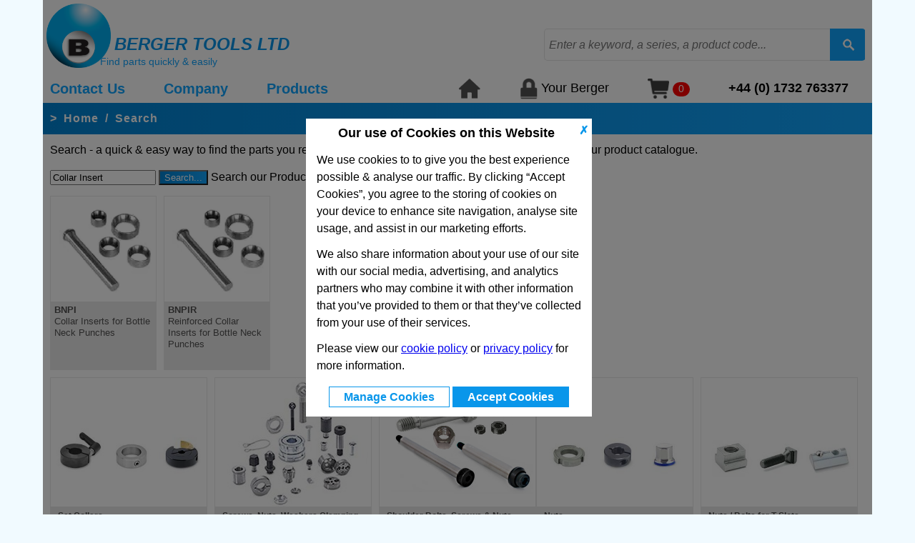

--- FILE ---
content_type: text/html
request_url: https://www.berger-tools.co.uk/search/?SearchQuery=Collar%20Insert
body_size: 20696
content:
<!DOCTYPE html>
<html  lang="en">
	<head itemscope itemtype="http://schema.org/WebSite">
		<meta charset="utf-8">
		<title itemprop="Berger Tools">Search - Find Products by Part Number or Keyword</title>
		<meta name="description"              content="Search - a quick & easy way to find the parts you require, simply enter a part number or keyword to search our product catalogue." />
		<meta name="keywords"                 content="Search, quick, quickly, easy, easily, simply, find, parts, enter, part, number, keyword, product, catalogue," />
		<meta name="author"                   content="Clive Knowles, Goldhosts" />
		<meta name="copyright"                content="Copyright 1999-2026 Clive Knowles - Goldhosts, All Rights Reserved" />
		<meta name="owner"                    content="Clive Knowles - Goldhosts" />
		<meta name="googlebot"                content="index, follow" />
		<meta name="robots"                   content="index, follow" />
		<meta name="rating"                   content="Safe For Kids" />
		<meta name="revisit-after"            content="28 Days" />
		<meta name="viewport" content="width=device-width, initial-scale=1">
		<base href="https://www.berger-tools.co.uk/" />
		<link rel="canonical"                                     href="https://www.berger-tools.co.uk/search/" itemprop="url" />
		<link rel="stylesheet"    type="text/css"                 href="https://assets.berger-tools.co.uk/templates/HTML/202509.css?a=1" />
		<link rel="stylesheet"    type="text/css"                 href="https://assets.berger-tools.co.uk/templates/jquery/slick-1.8.0/slick/slick.css"/>
		<link rel="stylesheet"    type="text/css"                 href="https://assets.berger-tools.co.uk/templates/jquery/dropzone/dropzone.css" media="screen" />
		<link rel="shortcut icon" type="image/x-icon"             href="/favicon.ico" />
		<link rel="icon"          type="image/vnd.microsoft.icon" href="/favicon.ico" />
		<link rel="icon"          type="image/x-icon"             href="/favicon.ico" />


		<script type="text/javascript" src="https://assets.berger-tools.co.uk/templates/jquery/jquery-2.1.0.min.js"></script>
		<script type="text/javascript" src="https://assets.berger-tools.co.uk/templates/jquery/slick-1.8.0/slick/slick.min.js"></script>


		<script src="https://ajax.googleapis.com/ajax/libs/jqueryui/1.8/jquery-ui.min.js" type="text/javascript"></script>


		


		


		


		<script language="JavaScript" type="text/JavaScript" src="https://assets.berger-tools.co.uk/templates/jquery/dropzone/dropzone.js"></script>
		<script type="text/javascript" src="https://assets.berger-tools.co.uk/templates/HTML/2023.js"></script>

	</head>
	<body>

		<div id="cookiesOverlay202212"></div>
<div id="cookiesOptions202212">
<a style="float: right; margin:5px; color: #0996ea; font-weight: bold; text-decoration: none;" href="javascript:$('#cookiesOptions202212').hide();$('#cookiesOverlay202212').hide();">&cross;</a>
<p style="text-align: center;"><span style="font-size: large;"><strong>Our use of Cookies on this Website</strong></span></p>
<p>We use cookies to to give you the best experience possible &amp; analyse our traffic. By clicking &ldquo;Accept Cookies&rdquo;, you agree to the storing of cookies on your device to enhance site navigation, analyse site usage, and assist in our marketing efforts.</p>
<p>We also share information about your use of our site with our social media, advertising, and analytics partners who may combine it with other information that you&rsquo;ve provided to them or that they&rsquo;ve collected from your use of their services.</p>
<p>Please view our <a href="https://berger-tools.co.uk/Terms_And_Conditions/#Cookie_Policy">cookie policy</a> or <a href="https://berger-tools.co.uk/Terms_And_Conditions/#Privacy_Notice">privacy policy</a> for more information.</p>
<div id="cookiesButtons202212"><p>
<a class="cookieOption202212Off" href="/Set_Cookie_Preferences/">Manage&nbsp;Cookies</a>
<a class="cookieOption202212On" href="javascript:showList('/ajax_site.asp?Do=AlterCookiePrefs&amp;AcceptAllCookies=1','cookiesOptions202212');$('#cookiesOptions202212').hide();$('#cookiesOverlay202212').hide();">Accept&nbsp;Cookies</a>
</p></div>
</div>


		
		

		<div id="generalModalBackground">
		</div>
		<div id="generalModalContainer">
			<div id="generalModal">
			</div>
		</div>

<!--
		<div style="padding: 5px; background-color: #f8290e; text-align: center;">
			<a style="color: #ffffff;" href="/Vishnus_Value_Vault/">Vishnu's Value Vault - Clearance Parts - Now Available - Click Here</a>
		</div>
-->

		<div id="top_banner">
			<a href="/Home/"><img src="https://assets.berger-tools.co.uk/images/template/New_Berger_Logo.png" /></a>
			<span id="logo">BERGER TOOLS LTD</span>
			<p id="strapline">Find parts quickly & easily</p>
			<div class="searchTop2018">
				<form name="SearchTop" method="get" action="/Search/">
					<input type="text" name="searchQuery" placeholder="Enter a keyword, a series, a product code..." onkeyup="javascript:$('#searchTop2023').show();AjaxSomething('searchTop2023','/ajax_site.asp?Do=SearchPreview&Query='+this.value);" />
					<input type="submit" value="" />
				</form>
				<div id="searchTop2023">
				</div>
			</div>
		</div>

		<div id="nav2018">
			<div id="navDesktopLeft2018">
				<a href="/Contact_Us/" id="Contact_Us" onmouseover="javascript:$('Contact_Us-pop-up').show();" class="NavLink2018" title="Contact Us - Always Happy to Help">Contact Us</a> <a href="/Company/" id="Company" onmouseover="javascript:$('Company-pop-up').show();" class="NavLink2018" title="Berger Tools Company Page - All About Us, Helping You Achieve Your Goals">Company</a> <a href="/Products/" id="Products" onmouseover="javascript:$('Products-pop-up').show();" class="NavLink2018" title="Berger Tools Huge Range of Products">Products</a> 
			</div>
			<div id="navDesktopRight2018">
				
				<a href="/"><img src="https://assets.berger-tools.co.uk/images/template/icon-Home-2018.png" /></a>
				<a href="/Your_Berger/"><img src="https://assets.berger-tools.co.uk/images/template/icon-Padlock-2018.png" /> Your Berger</a>
				<a href="/Basket/"><img src="https://assets.berger-tools.co.uk/images/template/icon-Basket-2018.png" /> <span id="basketCount">0</span></a>
				<b><a href="tel:+441732763377" id="mainPhone">+44 (0) 1732 763377</a></b>
			</div>
			<div id="navMobileRight2018">
				<a id="navMobileLeft2018" href="javascript:smallMenuToggled();"><img src="https://assets.berger-tools.co.uk/images/template/icon-Three-Lines-2018.png" /></a>
<!--
				<a href="javascript:ToggleVATOff();" class="VATLinkOn">Y</a>
				<a href="javascript:ToggleVATOn();" class="VATLinkOff">N</a>
-->
				<a href="/"><img src="https://assets.berger-tools.co.uk/images/template/icon-Home-2018.png" /></a>
				<a href="/Your_Berger/"><img src="https://assets.berger-tools.co.uk/images/template/icon-Padlock-2018.png" /></a>
				<a href="/Basket/"><img src="https://assets.berger-tools.co.uk/images/template/icon-Basket-2018.png" /></a>
				<a href="tel:+441732763377"><img src="https://assets.berger-tools.co.uk/images/template/icon-Phone-2018.png" /></a>
				<a href="/Search/"><img src="https://assets.berger-tools.co.uk/images/template/icon-Search-2018.png" /></a>
			</div>
			<div id="Contact_Us-pop-up" onmouseout="javascript:$('Contact_Us-pop-up').hide();" class="SubNav blueGradient"><div class="masterContacts"><a href="/Contact_Us/?ID=7"><img src="https://assets.berger-tools.co.uk//images/template/Tony_Bagridge.png"></a><b>South & South East</b><br /><a href="/Contact_Us/?ID=7">Tony Bagridge</a><br />Area Manager<br /><a href="tel:4407979801930">+4407979801930</a><br /></div><div class="masterContacts"><a href="/Contact_Us/?ID=37"><img src="https://assets.berger-tools.co.uk//images/template/Paul_Marks2025.png"></a><b></b><br /><a href="/Contact_Us/?ID=37">Paul Marks</a><br /><br /><a href="tel:4401732763377">+44(0)1732763377</a><br /></div><div class="masterContacts"><a href="/Contact_Us/?ID=26"><img src="https://assets.berger-tools.co.uk//images/template/Andy_Jones2.png"></a><b>West Midlands</b><br /><a href="/Contact_Us/?ID=26">Andy Jones</a><br />Area Manager<br /><a href="tel:4407851056804">+44(0)7851056804</a><br /></div><div class="masterContacts"><a href="/Contact_Us/?ID=6"><img src="https://assets.berger-tools.co.uk//images/template/Mick_Widger.png"></a><b>Eastern & Greater London</b><br /><a href="/Contact_Us/?ID=6">Michael Widger</a><br />Area Manager<br /><a href="tel:4407831807116">+44(0)7831807116</a><br /></div><div class="masterContacts"><a href="/Contact_Us/?ID=5"><img src="https://assets.berger-tools.co.uk//images/template/Gareth_Parry.png"></a><b>South West & Wales</b><br /><a href="/Contact_Us/?ID=5">Gareth Parry</a><br />Area Manager<br /><a href="tel:4407813537595">+44(0)7813537595</a><br /></div><div class="masterContacts"><a href="/Contact_Us/?ID=1"><img src="https://assets.berger-tools.co.uk//images/template/contact_berger_tools.jpg"></a><b>Worldwide</b><br /><a href="/Contact_Us/?ID=1">Main Office</a><br />Head Office<br /><a href="tel:441732763377">+441732763377</a><br /></div></ul></div><div id="Company-pop-up" onmouseout="javascript:$('Company-pop-up').hide();" class="SubNav blueGradient"><ul class="masterCompany"><li><a href="/Meet_The_Team/">Meet the Team</a></li><li><a href="/Testimonials__Reviews/">Testimonials & Reviews</a></li><li><a href="/Latest_News/">Latest News</a></li><li><a href="/Blog_Home/">Blog Home</a></li><li><a href="/Press_Room/">Press Room</a></li><li><a href="/Newsletters/">Newsletters</a></li><li><a href="/Exhibitions/">Exhibitions</a></li><li><a href="/Credit_Application/">Credit Application</a></li><li><a href="/Jobs_Currently_Available/">Jobs Currently Available</a></li><li><a href="/New_Series_Codes/">New Series codes</a></li></ul></div><div id="Products-pop-up" onmouseout="javascript:$('Products-pop-up').hide();" class="SubNav blueGradient"><div class="masterCategoriesCategory"><b><a href="/Standard_MacHine_Elements/">Standard Machine Elements</a></b><br /><ul><li><a href="/Knobs__Handles/">Knobs & Handles</a></li><li><a href="/Cabinet_U__Tubular_Handles_Gripping_Trays/">Cabinet, U & Tubular Handles, Gripping Trays</a></li><li><a href="/Handwheels__Cranked_Handles/">Handwheels & Cranked Handles</a></li><li><a href="/Position_Indicators_Indexing_Mechanisms__Control_Knobs_/">Position Indicators, Indexing Mechanisms & Control Knobs </a></li><li><a href="/Adjustable_Hand_Levers_Clamping_Levers__Tension_Levers/">Adjustable Hand Levers, Clamping Levers & Tension Levers</a></li><li><a href="/Hand_Knobs_Star_Knobs_Wing__Knurled_Thumb_Screws__Nuts/">Hand Knobs, Star Knobs, Wing & Knurled Thumb Screws & Nuts</a></li><li><a href="/Eccentrical_Cams_Clamping_Bolts_Clamping_Units/">Eccentrical Cams, Clamping Bolts, Clamping Units</a></li><li><a href="/Toggle_Clamps_Power__Hook_Clamps/">Toggle Clamps, Power & Hook Clamps</a></li><li><a href="/Indexing_Plungers_Locking_Pins__Spring_Plungers_/">Indexing Plungers, Locking pins & Spring Plungers </a></li><li><a href="/Screws_Nuts_Washers_Clamping__Supporting_Elements/">Screws, Nuts, Washers Clamping & Supporting Elements</a></li><li><a href="/Hinges_Latches_And_Locks_For_Doors_Cupboards_Drawers_Hatches_And_Covers/">Hinges, Latches and Locks for Doors, Cupboards, Drawers, Hatches and Covers</a></li><li><a href="/Levelling_Feet_Lifting_Gear_Anti-Vibration_Level_Mounts_And_Rubber_Buffers/">Levelling Feet, Lifting Gear, Anti-Vibration Level Mounts and Rubber Buffers</a></li><li><a href="/Oil_Level_Sight_Glasses_Level_Indicators__Plugs/">Oil Level Sight Glasses, Level Indicators & Plugs</a></li><li><a href="/Universal_Ball_Joints__Fork_Joints/">Universal, Ball Joints & Fork Joints</a></li><li><a href="/Tube_Clamp_Connectors_Clamp_Mountings__Connecting_Elements/">Tube Clamp Connectors, Clamp mountings & Connecting Elements</a></li><li><a href="/Guides_Spindles_Ball_Rollers_Slide_Units_Guide_Rails__Linear_Actuators/">Guides, Spindles, Ball Rollers, Slide Units, Guide Rails & Linear Actuators</a></li><li><a href="/Magnets_-_Retaining_Magnets/">Magnets - Retaining Magnets</a></li><li><a href="/Wheels_And_Castors_/">Wheels and Castors </a></li><li><a href="/Operating_Instructions_And_Technical_Information/">Operating Instructions and Technical Information</a></li><li><a href="/Special_Applications/">Special Applications</a></li><li><a href="/All_Hygienic_Design_Products/">All Hygienic Design Products</a></li><li><a href="/Vishnus_Value_Vault1/">Vishnus Value Vault</a></li></ul></div><div class="masterCategoriesCategory"><b><a href="/Die_Sets___Press_Tool_Standard_Parts/">Die Sets &  Press Tool Standard Parts</a></b><br /><ul><li><a href="/Die_Sets/">Die Sets</a></li><li><a href="/Guide_Pillars_pins_Bushes__Cages_Iso_Iem_Standards/">Guide Pillars &#40;Pins&#41;, Bushes & Cages, ISO, IEM standards</a></li><li><a href="/Shoulder_Bolts_Screws__Nuts/">Shoulder Bolts, Screws & Nuts</a></li><li><a href="/Lifting_Components/">Lifting Components</a></li><li><a href="/Dowel_Pins__Extractable_Dowel_Pins/">Dowel Pins & Extractable Dowel Pins</a></li><li><a href="/Die_Springs/">Die Springs</a></li><li><a href="/Nitrogen_Gas_Springs/">Nitrogen Gas Springs</a></li><li><a href="/Urelast__Rubber_Products/">Urelast & Rubber Products</a></li><li><a href="/Punches__Dies/">Punches & Dies</a></li><li><a href="/Drill_Bushes/">Drill Bushes</a></li><li><a href="/Mechanical_Cam_Units/">Mechanical Cam Units</a></li><li><a href="/Presses/">Presses</a></li><li><a href="/Bending_Units/">Bending Units</a></li><li><a href="/Transfer_Units/">Transfer Units</a></li></ul></div><div class="masterCategoriesCategory"><b><a href="/Mould_Bases__Components/">Mould Bases & Components</a></b><br /><ul><li><a href="/Standard_Mould_Bases_/">Standard Mould Bases </a></li><li><a href="/Eur-X-Z_Standard_Mould_Bases/">EUR-X-Z Standard Mould Bases</a></li><li><a href="/Mould_Pillars__Bushes/">Mould Pillars & Bushes</a></li><li><a href="/Ejector_Pins__Sleeves/">Ejector Pins & Sleeves</a></li><li><a href="/Mould_Assembly_Components/">Mould Assembly Components</a></li><li><a href="/Urelast__Rubber_Products1/">Urelast & Rubber Products</a></li><li><a href="/Springs__Shoulder_Bolts/">Springs & Shoulder Bolts</a></li><li><a href="/Wear_Plates_-_Sliding_System/">Wear Plates - Sliding System</a></li><li><a href="/Mould_Guided_Ejection_Sets/">Mould Guided Ejection Sets</a></li><li><a href="/Mould_Locating_Units__Locks/">Mould Locating Units & Locks</a></li><li><a href="/European_Standard_Mould_Bases_E-Series/">European Standard Mould Bases E-Series</a></li></ul></div></ul></div><style></style>
			<div id="smallMenu"><ul><li><span class="fullMenuLine" id="fullLine192"><a href="/Contact_Us/">Contact Us</a><span id="subOpen192" class="openSubSubMenu"><a href="javascript:void(0);" onclick="javascript:$('#subUL192').toggle();$('#subOpen192').hide();$('#subClose192').show();$('#fullLine192').addClass('hiLighted');">+</a></span><span id="subClose192" class="closeSubSubMenu"><a href="javascript:void(0);" onclick="javascript:$('#subUL192').toggle();$('#subClose192').hide();$('#subOpen192').show();$('#fullLine192').removeClass('hiLighted');">-</a></span></span><ul id="subUL192"><li><a href="/Contact_Us/?ID=7">Tony Bagridge</a></li><li><a href="/Contact_Us/?ID=37">Paul Marks</a></li><li><a href="/Contact_Us/?ID=26">Andy Jones</a></li><li><a href="/Contact_Us/?ID=6">Michael Widger</a></li><li><a href="/Contact_Us/?ID=5">Gareth Parry</a></li><li><a href="/Contact_Us/?ID=1">Main Office</a></li></ul></li><li><span class="fullMenuLine" id="fullLine201"><a href="/Company/">Company</a><span id="subOpen201" class="openSubSubMenu"><a href="javascript:void(0);" onclick="javascript:$('#subUL201').toggle();$('#subOpen201').hide();$('#subClose201').show();$('#fullLine201').addClass('hiLighted');">+</a></span><span id="subClose201" class="closeSubSubMenu"><a href="javascript:void(0);" onclick="javascript:$('#subUL201').toggle();$('#subClose201').hide();$('#subOpen201').show();$('#fullLine201').removeClass('hiLighted');">-</a></span></span><ul id="subUL201"><li><a href="/Meet_The_Team/">Meet the Team</a></li><li><a href="/Testimonials__Reviews/">Testimonials & Reviews</a></li><li><a href="/Latest_News/">Latest News</a></li><li><a href="/Blog_Home/">Blog Home</a></li><li><a href="/Press_Room/">Press Room</a></li><li><a href="/Newsletters/">Newsletters</a></li><li><a href="/Exhibitions/">Exhibitions</a></li><li><a href="/Credit_Application/">Credit Application</a></li><li><a href="/Jobs_Currently_Available/">Jobs Currently Available</a></li><li><a href="/New_Series_Codes/">New Series codes</a></li></ul></li><li><span class="fullMenuLine" id="fullLine202"><a href="/Products/">Products</a><span id="subOpen202" class="openSubSubMenu"><a href="javascript:void(0);" onclick="javascript:$('#subUL202').toggle();$('#subOpen202').hide();$('#subClose202').show();$('#fullLine202').addClass('hiLighted');">+</a></span><span id="subClose202" class="closeSubSubMenu"><a href="javascript:void(0);" onclick="javascript:$('#subUL202').toggle();$('#subClose202').hide();$('#subOpen202').show();$('#fullLine202').removeClass('hiLighted');">-</a></span></span><ul id="subUL202"><li><a href="/Standard_MacHine_Elements/">Standard Machine Elements</a><li><a href="/Die_Sets___Press_Tool_Standard_Parts/">Die Sets &  Press Tool Standard Parts</a><li><a href="/Mould_Bases__Components/">Mould Bases & Components</a></ul></li></ul></div>
		</div>




<div id="breadCrumbs2018" class="blueGradient">
&gt; <a href="/">Home</a> / <a href="/Search/">Search</a>
</div>

<div class="main">




</div>

<div class="main">

<div id="pageHeading">
<p>Search - a quick &amp; easy way to find the parts you require, simply enter a part number or keyword to search our product catalogue.</p>
<p><div class="mainSearch">
<form name="RHSSearch" method="get" action="/Search/">
<input type="text" name="SearchQuery" value="Collar Insert">
<input type="submit" class="blueGradient" value="Search...">
Search our Product Catalogue by Part Number or Keyword
</form>
</div>
</p>
<p><div><div class="series_image_box_2018">	<a href="https://www.berger-tools.co.uk/Punches__Dies/Bnpi_Collar_Inserts_For_Bottle_Neck_Punches/">		<img src="https://assets.berger-tools.co.uk/images/OriginalSquared/BNPI_800x800_image.png" alt="BNPI_800x800_image.png"><br>	</a>	<div class="overlay"></div>
	<div class="text"><a href="https://www.berger-tools.co.uk/Punches__Dies/Bnpi_Collar_Inserts_For_Bottle_Neck_Punches/"><b>BNPI</b><br />Collar Inserts for Bottle Neck Punches</a></div></div><div class="series_image_box_2018">	<a href="https://www.berger-tools.co.uk/Punches__Dies/Bnpir_Reinforced_Collar_Inserts_For_Bottle_Neck_Punches/">		<img src="https://assets.berger-tools.co.uk/images/OriginalSquared/BNPI_800x800_image.png" alt="BNPI_800x800_image.png"><br>	</a>	<div class="overlay"></div>
	<div class="text"><a href="https://www.berger-tools.co.uk/Punches__Dies/Bnpir_Reinforced_Collar_Inserts_For_Bottle_Neck_Punches/"><b>BNPIR</b><br />Reinforced Collar Inserts for Bottle Neck Punches</a></div></div><br clear="left"/><div class="category_image_box_2014">	<a href="/Set_Collars/">		<img src="https://assets.berger-tools.co.uk/images/OriginalSquared/Shaft-collars_sub_category_image.jpg" alt="Shaft-collars_sub_category_image.jpg"><br>	</a>	<div class="overlay"></div>
	<div class="text"><a href="/Set_Collars/">Set Collars</a></div>
</div><div class="category_image_box_2014">	<a href="/Screws_Nuts_Washers_Clamping__Supporting_Elements/">		<img src="https://assets.berger-tools.co.uk/images/OriginalSquared/3.2-Mounting-positioning-levelling-with-screws-clamping-and-supporting-elements.jpg" alt="3.2-Mounting-positioning-levelling-with-screws-clamping-and-supporting-elements.jpg"><br>	</a>	<div class="overlay"></div>
	<div class="text"><a href="/Screws_Nuts_Washers_Clamping__Supporting_Elements/">Screws, Nuts, Washers Clamping & Supporting Elements</a></div>
</div><div class="category_image_box_2014">	<a href="/Shoulder_Bolts_Screws__Nuts/">		<img src="https://assets.berger-tools.co.uk/images/OriginalSquared/Shoulder_Bolts_Screws.png" alt="Shoulder_Bolts_Screws.png"><br>	</a>	<div class="overlay"></div>
	<div class="text"><a href="/Shoulder_Bolts_Screws__Nuts/">Shoulder Bolts, Screws & Nuts</a></div>
</div><div class="category_image_box_2014">	<a href="/Nuts/">		<img src="https://assets.berger-tools.co.uk/images/OriginalSquared/Nuts_sub_category_image.jpg" alt="Nuts_sub_category_image.jpg"><br>	</a>	<div class="overlay"></div>
	<div class="text"><a href="/Nuts/">Nuts</a></div>
</div><div class="category_image_box_2014">	<a href="/Nuts__Bolts_For_T-Slots/">		<img src="https://assets.berger-tools.co.uk/images/OriginalSquared/Nuts-Bolts-for-T-Slots_sub_category_image.jpg" alt="Nuts-Bolts-for-T-Slots_sub_category_image.jpg"><br>	</a>	<div class="overlay"></div>
	<div class="text"><a href="/Nuts__Bolts_For_T-Slots/">Nuts / Bolts for T-Slots</a></div>
</div><div class="category_image_box_2014">	<a href="/Levelling_Feet/">		<img src="https://assets.berger-tools.co.uk/images/OriginalSquared/Levelling-feet_sub_category_image.jpg" alt="Levelling-feet_sub_category_image.jpg"><br>	</a>	<div class="overlay"></div>
	<div class="text"><a href="/Levelling_Feet/">Levelling Feet</a></div>
</div><div class="category_image_box_2014">	<a href="/Lifting_Eye_Bolts__Lifting_Eye_Nuts/">		<img src="https://assets.berger-tools.co.uk/images/OriginalSquared/Lifting-eye-bolts-Lifting-eye-nuts_sub_category_image.jpg" alt="Lifting-eye-bolts-Lifting-eye-nuts_sub_category_image.jpg"><br>	</a>	<div class="overlay"></div>
	<div class="text"><a href="/Lifting_Eye_Bolts__Lifting_Eye_Nuts/">Lifting Eye Bolts / Lifting Eye Nuts</a></div>
</div><div class="category_image_box_2014">	<a href="/Screws_With_Retaining_Magnets/">		<img src="https://assets.berger-tools.co.uk/images/OriginalSquared/Screws-with-retaining-magnet_sub_category_image.jpg" alt="Screws-with-retaining-magnet_sub_category_image.jpg"><br>	</a>	<div class="overlay"></div>
	<div class="text"><a href="/Screws_With_Retaining_Magnets/">Screws with Retaining Magnets</a></div>
</div><div class="category_image_box_2014">	<a href="/Accessories_For_Latches__Locks/">		<img src="https://assets.berger-tools.co.uk/images/OriginalSquared/Accessory-3.3_sub_category_image.jpg" alt="Accessory-3.3_sub_category_image.jpg"><br>	</a>	<div class="overlay"></div>
	<div class="text"><a href="/Accessories_For_Latches__Locks/">Accessories For Latches & Locks</a></div>
</div><div class="category_image_box_2014">	<a href="/Levelling_Feet_Accessories/">		<img src="https://assets.berger-tools.co.uk/images/OriginalSquared/Accessory-for-levelling-feet-and-machine-feet_sub_category_image.jpg" alt="Accessory-for-levelling-feet-and-machine-feet_sub_category_image.jpg"><br>	</a>	<div class="overlay"></div>
	<div class="text"><a href="/Levelling_Feet_Accessories/">Levelling Feet Accessories</a></div>
</div><div class="category_image_box_2014">	<a href="/Retaining_Magnets_Rectangular_Shaped/">		<img src="https://assets.berger-tools.co.uk/images/OriginalSquared/400x400_Retaining_Magnets_Rectangular_Shaped_sub_category_image.jpeg" alt="400x400_Retaining_Magnets_Rectangular_Shaped_sub_category_image.jpeg"><br>	</a>	<div class="overlay"></div>
	<div class="text"><a href="/Retaining_Magnets_Rectangular_Shaped/">Retaining Magnets, Rectangular Shaped</a></div>
</div><div class="category_image_box_2014">	<a href="/Shoulder_Bolts_Screws__Nuts1/">		<img src="https://assets.berger-tools.co.uk/images/OriginalSquared/Shoulder_Bolts_Screws.png" alt="Shoulder_Bolts_Screws.png"><br>	</a>	<div class="overlay"></div>
	<div class="text"><a href="/Shoulder_Bolts_Screws__Nuts1/">Shoulder Bolts, Screws & Nuts</a></div>
</div><br clear="left"/><div class="series_image_box_2018">	<a href="https://www.berger-tools.co.uk/Guides_Spindles_Ball_Rollers_Slide_Units_Guide_Rails__Linear_Actuators/Gn1451_Flanged_Linear_Actuator_Connector_Aluminium/">		<img src="https://assets.berger-tools.co.uk/images/OriginalSquared/GN145.1-Flanged-linear-actuator-connectors-Aluminum-B-18.jpg" alt="GN145.1-Flanged-linear-actuator-connectors-Aluminum-B-18.jpg"><br>	</a>	<div class="overlay"></div>
	<div class="text"><a href="https://www.berger-tools.co.uk/Guides_Spindles_Ball_Rollers_Slide_Units_Guide_Rails__Linear_Actuators/Gn1451_Flanged_Linear_Actuator_Connector_Aluminium/"><b>GN145.1</b><br />Flanged Linear Actuator Connector, Aluminium</a></div></div><div class="series_image_box_2018">	<a href="https://www.berger-tools.co.uk/Guides_Spindles_Ball_Rollers_Slide_Units_Guide_Rails__Linear_Actuators/Gn1631_Base_Plate_Linear_Actuator_Connector_Aluminum/">		<img src="https://assets.berger-tools.co.uk/images/OriginalSquared/GN163.1-Base_Plate_Linear_Actuator_Connector_for_Linear_Actuators___30____40____50_and___60__Plastic_Coated_Aluminium__Black.png" alt="GN163.1-Base_Plate_Linear_Actuator_Connector_for_Linear_Actuators___30____40____50_and___60__Plastic_Coated_Aluminium__Black.png"><br>	</a>	<div class="overlay"></div>
	<div class="text"><a href="https://www.berger-tools.co.uk/Guides_Spindles_Ball_Rollers_Slide_Units_Guide_Rails__Linear_Actuators/Gn1631_Base_Plate_Linear_Actuator_Connector_Aluminum/"><b>GN163.1</b><br />Base Plate Linear Actuator Connector, Aluminum</a></div></div><div class="series_image_box_2018">	<a href="https://www.berger-tools.co.uk/Tube_Clamp_Connectors_Clamp_Mountings__Connecting_Elements/Gn1911_T-Angle_Linear_Actuator_Connector_Stainless_Steel/">		<img src="https://assets.berger-tools.co.uk/images/OriginalSquared/GN191.1-T-angle-linear-actuator-connectors-Stainless-Steel.jpg" alt="GN191.1-T-angle-linear-actuator-connectors-Stainless-Steel.jpg"><br>	</a>	<div class="overlay"></div>
	<div class="text"><a href="https://www.berger-tools.co.uk/Tube_Clamp_Connectors_Clamp_Mountings__Connecting_Elements/Gn1911_T-Angle_Linear_Actuator_Connector_Stainless_Steel/"><b>GN191.1</b><br />T-Angle Linear Actuator Connector, Stainless Steel</a></div></div><div class="series_image_box_2018">	<a href="https://www.berger-tools.co.uk/Tube_Clamp_Connectors_Clamp_Mountings__Connecting_Elements/Gn1921_T-Angle_Linear_Actuator_Connector_Aluminium/">		<img src="https://assets.berger-tools.co.uk/images/OriginalSquared/GN192.1-T-angle-linear-actuator-connectors-Aluminum.jpg" alt="GN192.1-T-angle-linear-actuator-connectors-Aluminum.jpg"><br>	</a>	<div class="overlay"></div>
	<div class="text"><a href="https://www.berger-tools.co.uk/Tube_Clamp_Connectors_Clamp_Mountings__Connecting_Elements/Gn1921_T-Angle_Linear_Actuator_Connector_Aluminium/"><b>GN192.1</b><br />T-Angle Linear Actuator Connector, Aluminium</a></div></div><div class="series_image_box_2018">	<a href="https://www.berger-tools.co.uk/Levelling_Feet_Lifting_Gear_Anti-Vibration_Level_Mounts_And_Rubber_Buffers/Gn992_Insert_Bush_Aluminium_Threaded_For_Construction_Tubes_Gn990/">		<img src="https://assets.berger-tools.co.uk/images/OriginalSquared/GN992-2019-Insert-bushings-Aluminum.jpg" alt="GN992-2019-Insert-bushings-Aluminum.jpg"><br>	</a>	<div class="overlay"></div>
	<div class="text"><a href="https://www.berger-tools.co.uk/Levelling_Feet_Lifting_Gear_Anti-Vibration_Level_Mounts_And_Rubber_Buffers/Gn992_Insert_Bush_Aluminium_Threaded_For_Construction_Tubes_Gn990/"><b>GN992</b><br />Insert Bush, Aluminium, Threaded, for Construction Tubes GN990</a></div></div><div class="series_image_box_2018">	<a href="https://www.berger-tools.co.uk/Toggle_Clamps_Power__Hook_Clamps/Gn873_Collar_Clamp_Steel_Blackened_With_Guide_Bushes_For_Power_Clamps/">		<img src="https://assets.berger-tools.co.uk/images/OriginalSquared/GN873-Clamp-Mounting-Bracket-Accessories-for-pneumatic-fastening-clamps.jpg" alt="GN873-Clamp-Mounting-Bracket-Accessories-for-pneumatic-fastening-clamps.jpg"><br>	</a>	<div class="overlay"></div>
	<div class="text"><a href="https://www.berger-tools.co.uk/Toggle_Clamps_Power__Hook_Clamps/Gn873_Collar_Clamp_Steel_Blackened_With_Guide_Bushes_For_Power_Clamps/"><b>GN873</b><br />Collar Clamp, Steel, Blackened, with Guide Bushes for Power Clamps</a></div></div><div class="series_image_box_2018">	<a href="https://www.berger-tools.co.uk/Indexing_Plungers_Locking_Pins__Spring_Plungers_/Gn815_Spring_Plungers_With_Collar_Stainless_Steel/">		<img src="https://assets.berger-tools.co.uk/images/OriginalSquared/GN815-2018-Stainless-Steel-Spring-plungers-with-ball-with-collar-with-slot.jpg" alt="GN815-2018-Stainless-Steel-Spring-plungers-with-ball-with-collar-with-slot.jpg"><br>	</a>	<div class="overlay"></div>
	<div class="text"><a href="https://www.berger-tools.co.uk/Indexing_Plungers_Locking_Pins__Spring_Plungers_/Gn815_Spring_Plungers_With_Collar_Stainless_Steel/"><b>GN815</b><br />Spring Plungers, with Collar, Stainless Steel</a></div></div><div class="series_image_box_2018">	<a href="https://www.berger-tools.co.uk/Screws_Nuts_Washers_Clamping__Supporting_Elements/Din6331_Collar_Nut_Steel_Blackened/">		<img src="https://assets.berger-tools.co.uk/images/OriginalSquared/DIN6331-2019-Hexagon-nuts-with-Collar.jpg" alt="DIN6331-2019-Hexagon-nuts-with-Collar.jpg"><br>	</a>	<div class="overlay"></div>
	<div class="text"><a href="https://www.berger-tools.co.uk/Screws_Nuts_Washers_Clamping__Supporting_Elements/Din6331_Collar_Nut_Steel_Blackened/"><b>DIN6331</b><br />Collar Nut, Steel, Blackened</a></div></div><div class="series_image_box_2018">	<a href="https://www.berger-tools.co.uk/Screws_Nuts_Washers_Clamping__Supporting_Elements/Gn705_Set_Collar_Steel_Blackened_Solid_One_Piece/">		<img src="https://assets.berger-tools.co.uk/images/OriginalSquared/GN705-Set-collars-blackened-A-Grub-screw-with-slot-ISO-7434-DIN-553.jpg" alt="GN705-Set-collars-blackened-A-Grub-screw-with-slot-ISO-7434-DIN-553.jpg"><br>	</a>	<div class="overlay"></div>
	<div class="text"><a href="https://www.berger-tools.co.uk/Screws_Nuts_Washers_Clamping__Supporting_Elements/Gn705_Set_Collar_Steel_Blackened_Solid_One_Piece/"><b>GN705</b><br />Set Collar, Steel, Blackened, Solid, One Piece</a></div></div><div class="series_image_box_2018">	<a href="https://www.berger-tools.co.uk/Screws_Nuts_Washers_Clamping__Supporting_Elements/Gn7092_Clamping_Pad_Female_Thread_Steel/">		<img src="https://assets.berger-tools.co.uk/images/OriginalSquared/GN709.2-Clamping-pads-with-female-thread-Steel-B-Smooth-contact-face.jpg" alt="GN709.2-Clamping-pads-with-female-thread-Steel-B-Smooth-contact-face.jpg"><br>	</a>	<div class="overlay"></div>
	<div class="text"><a href="https://www.berger-tools.co.uk/Screws_Nuts_Washers_Clamping__Supporting_Elements/Gn7092_Clamping_Pad_Female_Thread_Steel/"><b>GN709.2</b><br />Clamping Pad, Female Thread, Steel</a></div></div><div class="series_image_box_2018">	<a href="https://www.berger-tools.co.uk/Knobs__Handles/Gn75_Waist_Shape_Push_Pull_Knob_Steel_Internal_Thread_Or_Threaded_Stud/">		<img src="https://assets.berger-tools.co.uk/images/OriginalSquared/GN75-Waist_Shaped_Knob__Steel__Side_View.png" alt="GN75-Waist_Shaped_Knob__Steel__Side_View.png"><br>	</a>	<div class="overlay"></div>
	<div class="text"><a href="https://www.berger-tools.co.uk/Knobs__Handles/Gn75_Waist_Shape_Push_Pull_Knob_Steel_Internal_Thread_Or_Threaded_Stud/"><b>GN75</b><br />Mushroom Shape Push Pull Knob, Steel, Internal Thread Or Threaded Stud</a></div></div><div class="series_image_box_2018">	<a href="https://www.berger-tools.co.uk/Hand_Knobs_Star_Knobs_Wing__Knurled_Thumb_Screws__Nuts/Gn53373_Safety_Star_Knob_Female_Reinforced_Plastic_Steel_Bush/">		<img src="https://assets.berger-tools.co.uk/images/OriginalSquared/GN5337.3-2018-Safety-star-knobs-Plastic-NI-Stainless-Steel.jpg" alt="GN5337.3-2018-Safety-star-knobs-Plastic-NI-Stainless-Steel.jpg"><br>	</a>	<div class="overlay"></div>
	<div class="text"><a href="https://www.berger-tools.co.uk/Hand_Knobs_Star_Knobs_Wing__Knurled_Thumb_Screws__Nuts/Gn53373_Safety_Star_Knob_Female_Reinforced_Plastic_Steel_Bush/"><b>GN5337.3</b><br />Safety Star Knob Female Reinforced Plastic, Steel Bush</a></div></div><div class="series_image_box_2018">	<a href="https://www.berger-tools.co.uk/Position_Indicators_Indexing_Mechanisms__Control_Knobs_/Gn268_Collar_Bush_Steel_For_Scaling_Sets/">		<img src="https://assets.berger-tools.co.uk/images/OriginalSquared/GN268-Collar_Bush__Accessory_for_Scaling_Set__Steel.png" alt="GN268-Collar_Bush__Accessory_for_Scaling_Set__Steel.png"><br>	</a>	<div class="overlay"></div>
	<div class="text"><a href="https://www.berger-tools.co.uk/Position_Indicators_Indexing_Mechanisms__Control_Knobs_/Gn268_Collar_Bush_Steel_For_Scaling_Sets/"><b>GN268</b><br />Collar Bush, Steel, for Scaling Sets</a></div></div><div class="series_image_box_2018">	<a href="https://www.berger-tools.co.uk/Adjustable_Hand_Levers_Clamping_Levers__Tension_Levers/Gn2123_Adjustable_Tension_Lever_Female_Blackened_Steel/">		<img src="https://assets.berger-tools.co.uk/images/OriginalSquared/GN212.3-2019-Adjustable-tension-levers-with-threaded-insert-Steel-D-straight-lever.jpg" alt="GN212.3-2019-Adjustable-tension-levers-with-threaded-insert-Steel-D-straight-lever.jpg"><br>	</a>	<div class="overlay"></div>
	<div class="text"><a href="https://www.berger-tools.co.uk/Adjustable_Hand_Levers_Clamping_Levers__Tension_Levers/Gn2123_Adjustable_Tension_Lever_Female_Blackened_Steel/"><b>GN212.3</b><br />Adjustable Tension Lever, Blackened Steel, with Threaded Insert</a></div></div><div class="series_image_box_2018">	<a href="https://www.berger-tools.co.uk/Adjustable_Hand_Levers_Clamping_Levers__Tension_Levers/Gn2125_Adjustable_Clamping_Lever_Threaded_Insert_Stainless_Steel/">		<img src="https://assets.berger-tools.co.uk/images/OriginalSquared/GN212.5-Tension_Lever__Adjustable__Threaded_Bush__Stainless_Steel.png" alt="GN212.5-Tension_Lever__Adjustable__Threaded_Bush__Stainless_Steel.png"><br>	</a>	<div class="overlay"></div>
	<div class="text"><a href="https://www.berger-tools.co.uk/Adjustable_Hand_Levers_Clamping_Levers__Tension_Levers/Gn2125_Adjustable_Clamping_Lever_Threaded_Insert_Stainless_Steel/"><b>GN212.5</b><br />Adjustable Clamping Lever Threaded Insert, Stainless Steel</a></div></div><div class="series_image_box_2018">	<a href="https://www.berger-tools.co.uk/Guide_Pillars_pins_Bushes__Cages_Iso_Iem_Standards/5312_Headed_Guide_Bush_Graphite_Insert_Phosphor_Bronze/">		<img src="https://assets.berger-tools.co.uk/images/OriginalSquared/5312_Headed_Guide_Bush__Graphite_Insert__Phosphor_Bronze.jpg" alt="5312_Headed_Guide_Bush__Graphite_Insert__Phosphor_Bronze.jpg"><br>	</a>	<div class="overlay"></div>
	<div class="text"><a href="https://www.berger-tools.co.uk/Guide_Pillars_pins_Bushes__Cages_Iso_Iem_Standards/5312_Headed_Guide_Bush_Graphite_Insert_Phosphor_Bronze/"><b>5312</b><br />Headed Guide Bush, Graphite Insert, Phosphor Bronze</a></div></div><div class="series_image_box_2018">	<a href="https://www.berger-tools.co.uk/Guide_Pillars_pins_Bushes__Cages_Iso_Iem_Standards/5682_Top_Demountable_Block_With_Graphite_Bush_Guide_Pillars_5412/">		<img src="https://assets.berger-tools.co.uk/images/OriginalSquared/series_import_725.jpg" alt="series_import_725.jpg"><br>	</a>	<div class="overlay"></div>
	<div class="text"><a href="https://www.berger-tools.co.uk/Guide_Pillars_pins_Bushes__Cages_Iso_Iem_Standards/5682_Top_Demountable_Block_With_Graphite_Bush_Guide_Pillars_5412/"><b>5682</b><br />Top Demountable Block with Graphite Bush, Guide Pillars 5412</a></div></div><div class="series_image_box_2018">	<a href="https://www.berger-tools.co.uk/Adjustable_Hand_Levers_Clamping_Levers__Tension_Levers/Gn992_Adjustable_Clamping_Lever_Steel_Female_Push_To_Disengage/">		<img src="https://assets.berger-tools.co.uk/images/OriginalSquared/GN99.2-2019-Adjustable-clamping-levers-with-threaded-insert-steel-M-Straight-lever.jpg" alt="GN99.2-2019-Adjustable-clamping-levers-with-threaded-insert-steel-M-Straight-lever.jpg"><br>	</a>	<div class="overlay"></div>
	<div class="text"><a href="https://www.berger-tools.co.uk/Adjustable_Hand_Levers_Clamping_Levers__Tension_Levers/Gn992_Adjustable_Clamping_Lever_Steel_Female_Push_To_Disengage/"><b>GN99.2</b><br />Adjustable Clamping Lever, Steel. Female, Push to Disengage</a></div></div><div class="series_image_box_2018">	<a href="https://www.berger-tools.co.uk/Adjustable_Hand_Levers_Clamping_Levers__Tension_Levers/Gn63373_Adjustable_Clamping_Lever_Steel_Female_Push_To_Disengage/">		<img src="https://assets.berger-tools.co.uk/images/OriginalSquared/GN6337.3-Adjustable_Clamping_Lever__Threaded_Bush__Push_to_Disengage.png" alt="GN6337.3-Adjustable_Clamping_Lever__Threaded_Bush__Push_to_Disengage.png"><br>	</a>	<div class="overlay"></div>
	<div class="text"><a href="https://www.berger-tools.co.uk/Adjustable_Hand_Levers_Clamping_Levers__Tension_Levers/Gn63373_Adjustable_Clamping_Lever_Steel_Female_Push_To_Disengage/"><b>GN6337.3</b><br />Adjustable Clamping Lever, Steel, Threaded Insert, Push to Disengage</a></div></div><div class="series_image_box_2018">	<a href="https://www.berger-tools.co.uk/Adjustable_Hand_Levers_Clamping_Levers__Tension_Levers/Gn316_Ratchet_Spanner_Inter-Changable_Steel/">		<img src="https://assets.berger-tools.co.uk/images/OriginalSquared/GN316-Ratchet-spanner-Steel-V-with-square.jpg" alt="GN316-Ratchet-spanner-Steel-V-with-square.jpg"><br>	</a>	<div class="overlay"></div>
	<div class="text"><a href="https://www.berger-tools.co.uk/Adjustable_Hand_Levers_Clamping_Levers__Tension_Levers/Gn316_Ratchet_Spanner_Inter-Changable_Steel/"><b>GN316</b><br />Ratchet Spanner, Inter-changable, Steel</a></div></div><div class="series_image_box_2018">	<a href="https://www.berger-tools.co.uk/Indexing_Plungers_Locking_Pins__Spring_Plungers_/Gn6143_Spring_Plunger_Stainless_Plain_Type_No_Collar/">		<img src="https://assets.berger-tools.co.uk/images/OriginalSquared/GN614.3-Spring_Plunger__Plain_Type_without_Collar__Stainless_Steel.png" alt="GN614.3-Spring_Plunger__Plain_Type_without_Collar__Stainless_Steel.png"><br>	</a>	<div class="overlay"></div>
	<div class="text"><a href="https://www.berger-tools.co.uk/Indexing_Plungers_Locking_Pins__Spring_Plungers_/Gn6143_Spring_Plunger_Stainless_Plain_Type_No_Collar/"><b>GN614.3</b><br />Spring Plunger, Stainless, Plain Type, No Collar</a></div></div><div class="series_image_box_2018">	<a href="https://www.berger-tools.co.uk/Screws_Nuts_Washers_Clamping__Supporting_Elements/Gn7062_Set_Collar_Semi_Split_For_Clamping_Steel_Or_Aluminum/">		<img src="https://assets.berger-tools.co.uk/images/OriginalSquared/GN706.2-Semi-split-set-collars-Steel-Aluminium-ST-Steel.jpg" alt="GN706.2-Semi-split-set-collars-Steel-Aluminium-ST-Steel.jpg"><br>	</a>	<div class="overlay"></div>
	<div class="text"><a href="https://www.berger-tools.co.uk/Screws_Nuts_Washers_Clamping__Supporting_Elements/Gn7062_Set_Collar_Semi_Split_For_Clamping_Steel_Or_Aluminum/"><b>GN706.2</b><br />Set Collar, Semi Split, for Clamping, Steel or Aluminum</a></div></div><div class="series_image_box_2018">	<a href="https://www.berger-tools.co.uk/Screws_Nuts_Washers_Clamping__Supporting_Elements/Gn7072_Split_Set_Collar_Steel_Aluminium_Two_Piece/">		<img src="https://assets.berger-tools.co.uk/images/OriginalSquared/GN707.2-Split-set-collars-Steel-Aluminium-ST-Steel.jpg" alt="GN707.2-Split-set-collars-Steel-Aluminium-ST-Steel.jpg"><br>	</a>	<div class="overlay"></div>
	<div class="text"><a href="https://www.berger-tools.co.uk/Screws_Nuts_Washers_Clamping__Supporting_Elements/Gn7072_Split_Set_Collar_Steel_Aluminium_Two_Piece/"><b>GN707.2</b><br />Split Set Collar, Steel, Aluminium, Two Piece</a></div></div><div class="series_image_box_2018">	<a href="https://www.berger-tools.co.uk/Screws_Nuts_Washers_Clamping__Supporting_Elements/Gn4092_Positioning_Element_With_Female_Thread_Steel/">		<img src="https://assets.berger-tools.co.uk/images/OriginalSquared/GN409.2-Positioning-elements-with-female-thread-B-Smooth-contact-face.jpg" alt="GN409.2-Positioning-elements-with-female-thread-B-Smooth-contact-face.jpg"><br>	</a>	<div class="overlay"></div>
	<div class="text"><a href="https://www.berger-tools.co.uk/Screws_Nuts_Washers_Clamping__Supporting_Elements/Gn4092_Positioning_Element_With_Female_Thread_Steel/"><b>GN409.2</b><br />Positioning Element, with Threaded Insert, Steel</a></div></div><div class="series_image_box_2018">	<a href="https://www.berger-tools.co.uk/Mould_Pillars__Bushes/Eco-1sh_Shouldered_Locating_Mould_Pillar_Centring_Collar/">		<img src="https://assets.berger-tools.co.uk/images/OriginalSquared/ECO-1S_Locating_Shouldered_Mould_Pillar_with_Centring_Collar.jpg" alt="ECO-1S_Locating_Shouldered_Mould_Pillar_with_Centring_Collar.jpg"><br>	</a>	<div class="overlay"></div>
	<div class="text"><a href="https://www.berger-tools.co.uk/Mould_Pillars__Bushes/Eco-1sh_Shouldered_Locating_Mould_Pillar_Centring_Collar/"><b>ECO-1SH</b><br />Shouldered Locating Mould Pillar, Centring Collar</a></div></div><div class="series_image_box_2018">	<a href="https://www.berger-tools.co.uk/Mould_Pillars__Bushes/Ebu-1sh_Locating_Mould_Lead__Guide_Bush__Centring_Collar/">		<img src="https://assets.berger-tools.co.uk/images/OriginalSquared/EBU-1S_Mould_Lead_Bush.jpg" alt="EBU-1S_Mould_Lead_Bush.jpg"><br>	</a>	<div class="overlay"></div>
	<div class="text"><a href="https://www.berger-tools.co.uk/Mould_Pillars__Bushes/Ebu-1sh_Locating_Mould_Lead__Guide_Bush__Centring_Collar/"><b>EBU-1SH</b><br />Locating Mould Lead / Guide Bush,  Centring Collar</a></div></div><div class="series_image_box_2018">	<a href="https://www.berger-tools.co.uk/Mould_Pillars__Bushes/Eco-1s_Shouldered_Mould_Pillar_With_Centring_Collar/">		<img src="https://assets.berger-tools.co.uk/images/OriginalSquared/ECO-1S_Locating_Shouldered_Mould_Pillar_with_Centring_Collar.jpg" alt="ECO-1S_Locating_Shouldered_Mould_Pillar_with_Centring_Collar.jpg"><br>	</a>	<div class="overlay"></div>
	<div class="text"><a href="https://www.berger-tools.co.uk/Mould_Pillars__Bushes/Eco-1s_Shouldered_Mould_Pillar_With_Centring_Collar/"><b>ECO-1S</b><br />ECO-1S Shouldered Mould Pillar with Centring Collar</a></div></div><div class="series_image_box_2018">	<a href="https://www.berger-tools.co.uk/Mould_Pillars__Bushes/Ebu-1s_Locating_Mould_Lead__Guide_Bush_Centring_Collar/">		<img src="https://assets.berger-tools.co.uk/images/OriginalSquared/EBU-1S_Mould_Lead_Bush.jpg" alt="EBU-1S_Mould_Lead_Bush.jpg"><br>	</a>	<div class="overlay"></div>
	<div class="text"><a href="https://www.berger-tools.co.uk/Mould_Pillars__Bushes/Ebu-1s_Locating_Mould_Lead__Guide_Bush_Centring_Collar/"><b>EBU-1S</b><br />EBU-1S Locating Mould Lead / Guide Bush, Centring Collar</a></div></div><div class="series_image_box_2018">	<a href="https://www.berger-tools.co.uk/Screws_Nuts_Washers_Clamping__Supporting_Elements/Iso7379_Hexagon_Socket_Head_Shoulder_Screw_Ssb_Steel/">		<img src="https://assets.berger-tools.co.uk/images/OriginalSquared/ISO7379-Shoulder_Screw_with_Collar__Steel.png" alt="ISO7379-Shoulder_Screw_with_Collar__Steel.png"><br>	</a>	<div class="overlay"></div>
	<div class="text"><a href="https://www.berger-tools.co.uk/Screws_Nuts_Washers_Clamping__Supporting_Elements/Iso7379_Hexagon_Socket_Head_Shoulder_Screw_Ssb_Steel/"><b>ISO7379</b><br />Hexagon Socket Head Shoulder Screw, SSB, Steel</a></div></div><div class="series_image_box_2018">	<a href="https://www.berger-tools.co.uk/Screws_Nuts_Washers_Clamping__Supporting_Elements/Gn704_Quick_Release_Set_Collar_Aluminium/">		<img src="https://assets.berger-tools.co.uk/images/OriginalSquared/GN704-Quick_Release_Set_Collar__Aluminium_Ring_Black_Anodized___Lever_Yellow_Anodized.png" alt="GN704-Quick_Release_Set_Collar__Aluminium_Ring_Black_Anodized___Lever_Yellow_Anodized.png"><br>	</a>	<div class="overlay"></div>
	<div class="text"><a href="https://www.berger-tools.co.uk/Screws_Nuts_Washers_Clamping__Supporting_Elements/Gn704_Quick_Release_Set_Collar_Aluminium/"><b>GN704</b><br />Quick Release Set Collar, Aluminium</a></div></div><div class="series_image_box_2018">	<a href="https://www.berger-tools.co.uk/Screws_Nuts_Washers_Clamping__Supporting_Elements/Gn705_Set_Collar_Stainless_Steel_With_Internal_Hexagon/">		<img src="https://assets.berger-tools.co.uk/images/OriginalSquared/GN705-Stainless-Steel-Set-collars.jpg" alt="GN705-Stainless-Steel-Set-collars.jpg"><br>	</a>	<div class="overlay"></div>
	<div class="text"><a href="https://www.berger-tools.co.uk/Screws_Nuts_Washers_Clamping__Supporting_Elements/Gn705_Set_Collar_Stainless_Steel_With_Internal_Hexagon/"><b>GN705</b><br />Set Collar, Stainless Steel, with Internal Hexagon</a></div></div><div class="series_image_box_2018">	<a href="https://www.berger-tools.co.uk/Screws_Nuts_Washers_Clamping__Supporting_Elements/Gn7063_Threaded_Set_Collar_Stainless_Steel_Semi_Split/">		<img src="https://assets.berger-tools.co.uk/images/OriginalSquared/GN706.3-Threaded_Semi-Split_Set_Collar__Stainless_Steel_with_Hexagon_Bolt.png" alt="GN706.3-Threaded_Semi-Split_Set_Collar__Stainless_Steel_with_Hexagon_Bolt.png"><br>	</a>	<div class="overlay"></div>
	<div class="text"><a href="https://www.berger-tools.co.uk/Screws_Nuts_Washers_Clamping__Supporting_Elements/Gn7063_Threaded_Set_Collar_Stainless_Steel_Semi_Split/"><b>GN706.3</b><br />Threaded Set Collar, Stainless Steel, Semi Split</a></div></div><div class="series_image_box_2018">	<a href="https://www.berger-tools.co.uk/Urelast__Rubber_Products/Din9835a_-_Metal_Collar_For_Urelast__Rubber_Springs/">		<img src="https://assets.berger-tools.co.uk/images/OriginalSquared/Effbe_DIN9835__A__Metal_Collar_For_Urelast_and_Rubber_Springs.png" alt="Effbe_DIN9835__A__Metal_Collar_For_Urelast_and_Rubber_Springs.png"><br>	</a>	<div class="overlay"></div>
	<div class="text"><a href="https://www.berger-tools.co.uk/Urelast__Rubber_Products/Din9835a_-_Metal_Collar_For_Urelast__Rubber_Springs/"><b>DIN9835A</b><br />Metal Collar, For Urelast / Rubber Springs</a></div></div><div class="series_image_box_2018">	<a href="https://www.berger-tools.co.uk/Adjustable_Hand_Levers_Clamping_Levers__Tension_Levers/Gn3031_Adjustable_Hand_Lever_Stainless_Steel_Insert_Push_Button/">		<img src="https://assets.berger-tools.co.uk/images/OriginalSquared/GN303.1-Adjustable-hand-levers-Internal-parts-Stainless-Steel-2-S-black-RAL-9005.jpg" alt="GN303.1-Adjustable-hand-levers-Internal-parts-Stainless-Steel-2-S-black-RAL-9005.jpg"><br>	</a>	<div class="overlay"></div>
	<div class="text"><a href="https://www.berger-tools.co.uk/Adjustable_Hand_Levers_Clamping_Levers__Tension_Levers/Gn3031_Adjustable_Hand_Lever_Stainless_Steel_Insert_Push_Button/"><b>GN303.1</b><br />Adjustable Hand Lever, Stainless Steel Insert, Push Button</a></div></div><div class="series_image_box_2018">	<a href="https://www.berger-tools.co.uk/Levelling_Feet_Lifting_Gear_Anti-Vibration_Level_Mounts_And_Rubber_Buffers/Gn9925_Insert_Bush_Stainless_Steel_For_Construction_Tubes_Gn990/">		<img src="https://assets.berger-tools.co.uk/images/OriginalSquared/GN992.5-2019-Stainless-Steel-Insert-bushings.jpg" alt="GN992.5-2019-Stainless-Steel-Insert-bushings.jpg"><br>	</a>	<div class="overlay"></div>
	<div class="text"><a href="https://www.berger-tools.co.uk/Levelling_Feet_Lifting_Gear_Anti-Vibration_Level_Mounts_And_Rubber_Buffers/Gn9925_Insert_Bush_Stainless_Steel_For_Construction_Tubes_Gn990/"><b>GN992.5</b><br />Insert Bush, Stainless Steel, for Construction Tubes GN990</a></div></div><div class="series_image_box_2018">	<a href="https://www.berger-tools.co.uk/Oil_Level_Sight_Glasses_Level_Indicators__Plugs/Gn7490_Welding_Socket_Bushing_Optional_Collar_Steel/">		<img src="https://assets.berger-tools.co.uk/images/OriginalSquared/GN7490-Welding_Sockets_without_Collar__Steel.png" alt="GN7490-Welding_Sockets_without_Collar__Steel.png"><br>	</a>	<div class="overlay"></div>
	<div class="text"><a href="https://www.berger-tools.co.uk/Oil_Level_Sight_Glasses_Level_Indicators__Plugs/Gn7490_Welding_Socket_Bushing_Optional_Collar_Steel/"><b>GN7490</b><br />Welding Socket Bushing, Optional Collar, Steel</a></div></div><div class="series_image_box_2018">	<a href="https://www.berger-tools.co.uk/Hand_Knobs_Star_Knobs_Wing__Knurled_Thumb_Screws__Nuts/Din6336_Star_Knob_Plastic_Brass_Bush_Threaded/">		<img src="https://assets.berger-tools.co.uk/images/OriginalSquared/DIN6336-3-Star-knobs-Brass-insert.jpg" alt="DIN6336-3-Star-knobs-Brass-insert.jpg"><br>	</a>	<div class="overlay"></div>
	<div class="text"><a href="https://www.berger-tools.co.uk/Hand_Knobs_Star_Knobs_Wing__Knurled_Thumb_Screws__Nuts/Din6336_Star_Knob_Plastic_Brass_Bush_Threaded/"><b>DIN6336</b><br />Star Knob, Plastic, Brass Bush, Threaded</a></div></div><div class="series_image_box_2018">	<a href="https://www.berger-tools.co.uk/Screws_Nuts_Washers_Clamping__Supporting_Elements/Gn705_Set_Collar_Steel_Zinc_Plated_With_Internal_Hexagon/">		<img src="https://assets.berger-tools.co.uk/images/OriginalSquared/GN705-Set-collars-steel-zinc-plated.jpg" alt="GN705-Set-collars-steel-zinc-plated.jpg"><br>	</a>	<div class="overlay"></div>
	<div class="text"><a href="https://www.berger-tools.co.uk/Screws_Nuts_Washers_Clamping__Supporting_Elements/Gn705_Set_Collar_Steel_Zinc_Plated_With_Internal_Hexagon/"><b>GN705</b><br />Set Collar, Steel, Zinc Plated, with Internal Hexagon</a></div></div><div class="series_image_box_2018">	<a href="https://www.berger-tools.co.uk/Guides_Spindles_Ball_Rollers_Slide_Units_Guide_Rails__Linear_Actuators/Gn5094_Ball_Transfer_Unit_Heavy_Duty_Housing_Without_Collar/">		<img src="https://assets.berger-tools.co.uk/images/OriginalSquared/GN509.4-2018-Ball-transfer-units-Heavy-duty-housing-without-collar.jpg" alt="GN509.4-2018-Ball-transfer-units-Heavy-duty-housing-without-collar.jpg"><br>	</a>	<div class="overlay"></div>
	<div class="text"><a href="https://www.berger-tools.co.uk/Guides_Spindles_Ball_Rollers_Slide_Units_Guide_Rails__Linear_Actuators/Gn5094_Ball_Transfer_Unit_Heavy_Duty_Housing_Without_Collar/"><b>GN509.4</b><br />Ball Transfer Unit, Heavy Duty Housing, without Collar</a></div></div><div class="series_image_box_2018">	<a href="https://www.berger-tools.co.uk/Wear_Plates_-_Sliding_System/Msobf_Bronze_Guide_Bush_Headed_Graphite_Insert_Oiless/">		<img src="https://assets.berger-tools.co.uk/images/OriginalSquared/series_import_1365.jpg" alt="series_import_1365.jpg"><br>	</a>	<div class="overlay"></div>
	<div class="text"><a href="https://www.berger-tools.co.uk/Wear_Plates_-_Sliding_System/Msobf_Bronze_Guide_Bush_Headed_Graphite_Insert_Oiless/"><b>MSOBF</b><br />MSOBF Bronze Guide Bush, Headed, Graphite Insert, Oiless</a></div></div><div class="series_image_box_2018">	<a href="https://www.berger-tools.co.uk/Wear_Plates_-_Sliding_System/Msob_Bronze_Guide_Bush_Headless_Graphite_Insert_Oiless/">		<img src="https://assets.berger-tools.co.uk/images/OriginalSquared/series_import_1366.jpg" alt="series_import_1366.jpg"><br>	</a>	<div class="overlay"></div>
	<div class="text"><a href="https://www.berger-tools.co.uk/Wear_Plates_-_Sliding_System/Msob_Bronze_Guide_Bush_Headless_Graphite_Insert_Oiless/"><b>MSOB</b><br />MSOB Bronze Guide Bush, Headless, Graphite Insert, Oiless</a></div></div><div class="series_image_box_2018">	<a href="https://www.berger-tools.co.uk/Screws_Nuts_Washers_Clamping__Supporting_Elements/Gn70925_Clamping_Pad_Stainless_Steel_Female_Thread/">		<img src="https://assets.berger-tools.co.uk/images/OriginalSquared/GN709.25-Stainless-Steel-Clamping-pads-with-female-thread.jpg" alt="GN709.25-Stainless-Steel-Clamping-pads-with-female-thread.jpg"><br>	</a>	<div class="overlay"></div>
	<div class="text"><a href="https://www.berger-tools.co.uk/Screws_Nuts_Washers_Clamping__Supporting_Elements/Gn70925_Clamping_Pad_Stainless_Steel_Female_Thread/"><b>GN709.25</b><br />Clamping Pad, Stainless Steel, Female Thread</a></div></div><div class="series_image_box_2018">	<a href="https://www.berger-tools.co.uk/Knobs__Handles/Din319_Ball_Knob_Plastic_Brass_Threaded_Bush/">		<img src="https://assets.berger-tools.co.uk/images/OriginalSquared/DIN319-2018-Ball-knobs-Plastic-with-brass-insert-KU-Plastic-E-with-tapped-bushing-MS-Brass.jpg" alt="DIN319-2018-Ball-knobs-Plastic-with-brass-insert-KU-Plastic-E-with-tapped-bushing-MS-Brass.jpg"><br>	</a>	<div class="overlay"></div>
	<div class="text"><a href="https://www.berger-tools.co.uk/Knobs__Handles/Din319_Ball_Knob_Plastic_Brass_Threaded_Bush/"><b>DIN319</b><br />Ball Knob, Plastic, Brass Threaded Bush</a></div></div><div class="series_image_box_2018">	<a href="https://www.berger-tools.co.uk/Oil_Level_Sight_Glasses_Level_Indicators__Plugs/Gn7490_Stainless_Steel_Welding_Sockets_With_Or_Without_Collar/">		<img src="https://assets.berger-tools.co.uk/images/OriginalSquared/GN-7490-Stainless-Steel-Welding-sockets-with-and-without-collar-NI-Stainless-Steel-A-with-chamfer.jpg" alt="GN-7490-Stainless-Steel-Welding-sockets-with-and-without-collar-NI-Stainless-Steel-A-with-chamfer.jpg"><br>	</a>	<div class="overlay"></div>
	<div class="text"><a href="https://www.berger-tools.co.uk/Oil_Level_Sight_Glasses_Level_Indicators__Plugs/Gn7490_Stainless_Steel_Welding_Sockets_With_Or_Without_Collar/"><b>GN7490</b><br />Stainless Steel Welding Sockets, With or Without Collar</a></div></div><div class="series_image_box_2018">	<a href="https://www.berger-tools.co.uk/Universal_Ball_Joints__Fork_Joints/Gn6488_Ball_Joint_Steel_Or_Steel__Brass/">		<img src="https://assets.berger-tools.co.uk/images/OriginalSquared/GN648.8-Ball-joints-N-Bronze-Steel-lubrication-possible.jpg" alt="GN648.8-Ball-joints-N-Bronze-Steel-lubrication-possible.jpg"><br>	</a>	<div class="overlay"></div>
	<div class="text"><a href="https://www.berger-tools.co.uk/Universal_Ball_Joints__Fork_Joints/Gn6488_Ball_Joint_Steel_Or_Steel__Brass/"><b>GN648.8</b><br />Ball Joint, Steel or Steel & Brass</a></div></div><div class="series_image_box_2018">	<a href="https://www.berger-tools.co.uk/Universal_Ball_Joints__Fork_Joints/Gn6489_Ball_Joint_Stainless_Steel_Ptfe_Insert/">		<img src="https://assets.berger-tools.co.uk/images/OriginalSquared/GN648.9-Ball_Joint__Stainless_Steel.png" alt="GN648.9-Ball_Joint__Stainless_Steel.png"><br>	</a>	<div class="overlay"></div>
	<div class="text"><a href="https://www.berger-tools.co.uk/Universal_Ball_Joints__Fork_Joints/Gn6489_Ball_Joint_Stainless_Steel_Ptfe_Insert/"><b>GN648.9</b><br />Ball Joint, Stainless Steel, PTFE Insert</a></div></div><div class="series_image_box_2018">	<a href="https://www.berger-tools.co.uk/Drill_Bushes/Din173er_Renewable_Bush_Fixed__Slip_Hardened__Wear_Proof/">		<img src="https://assets.berger-tools.co.uk/images/OriginalSquared/series_import_1495.jpg" alt="DIN173ER Renewable Bush"><br>	</a>	<div class="overlay"></div>
	<div class="text"><a href="https://www.berger-tools.co.uk/Drill_Bushes/Din173er_Renewable_Bush_Fixed__Slip_Hardened__Wear_Proof/"><b>DIN173</b><br />Renewable Bush, Fixed & Slip, Hardened & Wear Proof</a></div></div><div class="series_image_box_2018">	<a href="https://www.berger-tools.co.uk/Screws_Nuts_Washers_Clamping__Supporting_Elements/Gn7064_Semi_Split_Set_With_Adjustable_Hand_Lever_Steel_Or_Aluminium/">		<img src="https://assets.berger-tools.co.uk/images/OriginalSquared/GN706.4-Semi-split-set-collars-with-adjustable-hand-lever-ST-Steel.jpg" alt="GN706.4-Semi-split-set-collars-with-adjustable-hand-lever-ST-Steel.jpg"><br>	</a>	<div class="overlay"></div>
	<div class="text"><a href="https://www.berger-tools.co.uk/Screws_Nuts_Washers_Clamping__Supporting_Elements/Gn7064_Semi_Split_Set_With_Adjustable_Hand_Lever_Steel_Or_Aluminium/"><b>GN706.4</b><br />Semi Split Set, with Adjustable Hand Lever, Steel or Aluminium</a></div></div><div class="series_image_box_2018">	<a href="https://www.berger-tools.co.uk/Screws_Nuts_Washers_Clamping__Supporting_Elements/Gn7064_Semi_Split_Set_Collar_With_Adjustable_Hand_Lever_Stainless/">		<img src="https://assets.berger-tools.co.uk/images/OriginalSquared/GN706.4-Semi-split-Stainless-Steel-Set-collars-with-adjustable-hand-lever.jpg" alt="GN706.4-Semi-split-Stainless-Steel-Set-collars-with-adjustable-hand-lever.jpg"><br>	</a>	<div class="overlay"></div>
	<div class="text"><a href="https://www.berger-tools.co.uk/Screws_Nuts_Washers_Clamping__Supporting_Elements/Gn7064_Semi_Split_Set_Collar_With_Adjustable_Hand_Lever_Stainless/"><b>GN706.4</b><br />Semi Split Set Collar, with Adjustable Hand Lever, Stainless</a></div></div><div class="series_image_box_2018">	<a href="https://www.berger-tools.co.uk/Mould_Pillars__Bushes/Ebu-1h_Locating_Mould_Lead___Guide_Bush_Ebu-1h__Without_Collar/">		<img src="https://assets.berger-tools.co.uk/images/OriginalSquared/EBU-1H_Locating_Mould_Lead-Guide_Bush_without_Collar.jpg" alt="EBU-1H_Locating_Mould_Lead-Guide_Bush_without_Collar.jpg"><br>	</a>	<div class="overlay"></div>
	<div class="text"><a href="https://www.berger-tools.co.uk/Mould_Pillars__Bushes/Ebu-1h_Locating_Mould_Lead___Guide_Bush_Ebu-1h__Without_Collar/"><b>EBU-1H</b><br />Locating Mould Lead  / Guide Bush EBU-1H, without Collar</a></div></div><div class="series_image_box_2018">	<a href="https://www.berger-tools.co.uk/Mould_Pillars__Bushes/Eco-1h__Shouldered_Mould_Pillar_Without_Centring_Collar/">		<img src="https://assets.berger-tools.co.uk/images/OriginalSquared/ECO-1H_Shouldered_Mould_Pillar_without_Centring_Collar.jpg" alt="ECO-1H_Shouldered_Mould_Pillar_without_Centring_Collar.jpg"><br>	</a>	<div class="overlay"></div>
	<div class="text"><a href="https://www.berger-tools.co.uk/Mould_Pillars__Bushes/Eco-1h__Shouldered_Mould_Pillar_Without_Centring_Collar/"><b>ECO-1H</b><br />ECO-1H  Shouldered Mould Pillar without Centring Collar</a></div></div><div class="series_image_box_2018">	<a href="https://www.berger-tools.co.uk/Cabinet_U__Tubular_Handles_Gripping_Trays/Gn725_Cabinet_U_Shape_Handle_Plastic_Brass_Insert/">		<img src="https://assets.berger-tools.co.uk/images/OriginalSquared/GN725-2018-Cabinet-U-handles-Plastic-temperature-resistant-up-to-200-C.jpg" alt="GN725-2018-Cabinet-U-handles-Plastic-temperature-resistant-up-to-200-C.jpg"><br>	</a>	<div class="overlay"></div>
	<div class="text"><a href="https://www.berger-tools.co.uk/Cabinet_U__Tubular_Handles_Gripping_Trays/Gn725_Cabinet_U_Shape_Handle_Plastic_Brass_Insert/"><b>GN725</b><br />Cabinet U Shape Handle, Plastic, Brass Insert, Heat Resistant up to 100C</a></div></div><div class="series_image_box_2018">	<a href="https://www.berger-tools.co.uk/Cabinet_U__Tubular_Handles_Gripping_Trays/Gn725_Cabinet_U_Shape_Handle_Plastic_Brass_Insert_Heat_Resistant/">		<img src="https://assets.berger-tools.co.uk/images/OriginalSquared/GN725-3-Cabinet-U-handles-Plastic-temperature-resistant-up-to-200-C.jpg" alt="GN725-3-Cabinet-U-handles-Plastic-temperature-resistant-up-to-200-C.jpg"><br>	</a>	<div class="overlay"></div>
	<div class="text"><a href="https://www.berger-tools.co.uk/Cabinet_U__Tubular_Handles_Gripping_Trays/Gn725_Cabinet_U_Shape_Handle_Plastic_Brass_Insert_Heat_Resistant/"><b>GN725</b><br />Cabinet U Shape Handle, Plastic, Brass Insert, Heat Resistant up to 200C</a></div></div><div class="series_image_box_2018">	<a href="https://www.berger-tools.co.uk/Position_Indicators_Indexing_Mechanisms__Control_Knobs_/Gn2278_Bulls_Eye_Level_For_Bore_Holes_Grooved_Housing_Aluminium/">		<img src="https://assets.berger-tools.co.uk/images/OriginalSquared/GN2278-2019-Bulls-eye-levels-for-insertion-into-bore-holes-ALN-anodized-natural-color.jpg" alt="GN2278-2019-Bulls-eye-levels-for-insertion-into-bore-holes-ALN-anodized-natural-color.jpg"><br>	</a>	<div class="overlay"></div>
	<div class="text"><a href="https://www.berger-tools.co.uk/Position_Indicators_Indexing_Mechanisms__Control_Knobs_/Gn2278_Bulls_Eye_Level_For_Bore_Holes_Grooved_Housing_Aluminium/"><b>GN2278</b><br />Bull&#39;s Eye Level For Bore Holes Grooved Housing Aluminium</a></div></div><div class="series_image_box_2018">	<a href="https://www.berger-tools.co.uk/Tube_Clamp_Connectors_Clamp_Mountings__Connecting_Elements/Gn1911_T-Angle_Linear_Actuator_Connector_Aluminium/">		<img src="https://assets.berger-tools.co.uk/images/OriginalSquared/GN191.1-T-angle-linear-actuator-connectors-Aluminum-B-18.jpg" alt="GN191.1-T-angle-linear-actuator-connectors-Aluminum-B-18.jpg"><br>	</a>	<div class="overlay"></div>
	<div class="text"><a href="https://www.berger-tools.co.uk/Tube_Clamp_Connectors_Clamp_Mountings__Connecting_Elements/Gn1911_T-Angle_Linear_Actuator_Connector_Aluminium/"><b>GN191.1</b><br />T-Angle Linear Actuator Connector, Aluminium</a></div></div><div class="series_image_box_2018">	<a href="https://www.berger-tools.co.uk/Screws_Nuts_Washers_Clamping__Supporting_Elements/Gn7062_Set_Collar_For_Clamping_Stainless_Steel/">		<img src="https://assets.berger-tools.co.uk/images/OriginalSquared/GN706.2-Semi-split-Stainless-Steel-set-collars.jpg" alt="GN706.2-Semi-split-Stainless-Steel-set-collars.jpg"><br>	</a>	<div class="overlay"></div>
	<div class="text"><a href="https://www.berger-tools.co.uk/Screws_Nuts_Washers_Clamping__Supporting_Elements/Gn7062_Set_Collar_For_Clamping_Stainless_Steel/"><b>GN706.2</b><br />Set Collar, for Clamping, Stainless Steel</a></div></div><div class="series_image_box_2018">	<a href="https://www.berger-tools.co.uk/Screws_Nuts_Washers_Clamping__Supporting_Elements/Gn7072_Split_Set_Collar_Stainless_Steel_Two_Piece/">		<img src="https://assets.berger-tools.co.uk/images/OriginalSquared/GN707.2-Stainless-Steel-Split-set-collars.jpg" alt="GN707.2-Stainless-Steel-Split-set-collars.jpg"><br>	</a>	<div class="overlay"></div>
	<div class="text"><a href="https://www.berger-tools.co.uk/Screws_Nuts_Washers_Clamping__Supporting_Elements/Gn7072_Split_Set_Collar_Stainless_Steel_Two_Piece/"><b>GN707.2</b><br />Split Set Collar, Stainless Steel, Two Piece</a></div></div><div class="series_image_box_2018">	<a href="https://www.berger-tools.co.uk/Screws_Nuts_Washers_Clamping__Supporting_Elements/Gn7063_Threaded_Set_Collar_Steel_Semi_Split/">		<img src="https://assets.berger-tools.co.uk/images/OriginalSquared/GN706.3-Threaded-set-collars-Steel.jpg" alt="GN706.3-Threaded-set-collars-Steel.jpg"><br>	</a>	<div class="overlay"></div>
	<div class="text"><a href="https://www.berger-tools.co.uk/Screws_Nuts_Washers_Clamping__Supporting_Elements/Gn7063_Threaded_Set_Collar_Steel_Semi_Split/"><b>GN706.3</b><br />Threaded Set Collar, Steel, Semi Split</a></div></div><div class="series_image_box_2018">	<a href="https://www.berger-tools.co.uk/Screws_Nuts_Washers_Clamping__Supporting_Elements/Gn1875_Stainless_Steel_Locking_Plates/">		<img src="https://assets.berger-tools.co.uk/images/OriginalSquared/GN-187.5-Stainless-Steel-Locking-plates-C-Stud-with-male-thread.jpg" alt="GN-187.5-Stainless-Steel-Locking-plates-C-Stud-with-male-thread.jpg"><br>	</a>	<div class="overlay"></div>
	<div class="text"><a href="https://www.berger-tools.co.uk/Screws_Nuts_Washers_Clamping__Supporting_Elements/Gn1875_Stainless_Steel_Locking_Plates/"><b>GN187.5</b><br />Stainless Steel Locking Plates</a></div></div><div class="series_image_box_2018">	<a href="https://www.berger-tools.co.uk/Screws_Nuts_Washers_Clamping__Supporting_Elements/Gn1721_Guide_Bushes_Conical_Bore_Index_Plunger_Gn8175/">		<img src="https://assets.berger-tools.co.uk/images/OriginalSquared/GN172.1-Guide-bushings-with-collar-with-conical-bore.jpg" alt="GN172.1-Guide-bushings-with-collar-with-conical-bore.jpg"><br>	</a>	<div class="overlay"></div>
	<div class="text"><a href="https://www.berger-tools.co.uk/Screws_Nuts_Washers_Clamping__Supporting_Elements/Gn1721_Guide_Bushes_Conical_Bore_Index_Plunger_Gn8175/"><b>GN172.1</b><br />Guide Bushes Conical Bore Index Plunger GN817.5</a></div></div><div class="series_image_box_2018">	<a href="https://www.berger-tools.co.uk/Hinges_Latches_And_Locks_For_Doors_Cupboards_Drawers_Hatches_And_Covers/Gn2180_Edge_Protection_Seal_Profiles_-_Nbr_And_Epdm/">		<img src="https://assets.berger-tools.co.uk/images/OriginalSquared/GN2180-Edge-protection-seal-profiles-EPDM-Ethylene-propylene-diene-rubber-D-Side-seal-profile.jpg" alt="GN2180-Edge-protection-seal-profiles-EPDM-Ethylene-propylene-diene-rubber-D-Side-seal-profile.jpg"><br>	</a>	<div class="overlay"></div>
	<div class="text"><a href="https://www.berger-tools.co.uk/Hinges_Latches_And_Locks_For_Doors_Cupboards_Drawers_Hatches_And_Covers/Gn2180_Edge_Protection_Seal_Profiles_-_Nbr_And_Epdm/"><b>GN2180</b><br />Edge Protection Seal Profiles - NBR and EPDM</a></div></div><div class="series_image_box_2018">	<a href="https://www.berger-tools.co.uk/Hinges_Latches_And_Locks_For_Doors_Cupboards_Drawers_Hatches_And_Covers/Gn2182_Edge_Protection_Seal_Profiles_-_Pvc_And_Epdm_Rubber/">		<img src="https://assets.berger-tools.co.uk/images/OriginalSquared/GN2182_image.jpg" alt="GN2182_image.jpg"><br>	</a>	<div class="overlay"></div>
	<div class="text"><a href="https://www.berger-tools.co.uk/Hinges_Latches_And_Locks_For_Doors_Cupboards_Drawers_Hatches_And_Covers/Gn2182_Edge_Protection_Seal_Profiles_-_Pvc_And_Epdm_Rubber/"><b>GN2182</b><br />Edge Protection Seal Profiles - PVC and EPDM Rubber</a></div></div><div class="series_image_box_2018">	<a href="https://www.berger-tools.co.uk/Hinges_Latches_And_Locks_For_Doors_Cupboards_Drawers_Hatches_And_Covers/Gn2184_Edge_Protection_Seal_Profiles_-_Pvc_/">		<img src="https://assets.berger-tools.co.uk/images/OriginalSquared/GN2184_image.jpg" alt="GN2184_image.jpg"><br>	</a>	<div class="overlay"></div>
	<div class="text"><a href="https://www.berger-tools.co.uk/Hinges_Latches_And_Locks_For_Doors_Cupboards_Drawers_Hatches_And_Covers/Gn2184_Edge_Protection_Seal_Profiles_-_Pvc_/"><b>GN2184</b><br />Edge Protection Seal Profiles - PVC </a></div></div><div class="series_image_box_2018">	<a href="https://www.berger-tools.co.uk/Oil_Level_Sight_Glasses_Level_Indicators__Plugs/Gn7405_Strainer_Fittings_Stainless_Steel/">		<img src="https://assets.berger-tools.co.uk/images/OriginalSquared/GN7405-Stainless-Steel-Strainer-fittings-B-Fitting-with-female-male-thread.jpg" alt="GN7407-Stainless-Steel-Strainer-fittings-B-Fitting-with-female-male-thread.jpg"><br>	</a>	<div class="overlay"></div>
	<div class="text"><a href="https://www.berger-tools.co.uk/Oil_Level_Sight_Glasses_Level_Indicators__Plugs/Gn7405_Strainer_Fittings_Stainless_Steel/"><b>GN7405</b><br />Strainer Fittings, Stainless Steel</a></div></div><div class="series_image_box_2018">	<a href="https://www.berger-tools.co.uk/Screws_Nuts_Washers_Clamping__Supporting_Elements/Gn7075_Split_Set_Collars_Plastic/">		<img src="https://assets.berger-tools.co.uk/images/OriginalSquared/GN-707.5-Split-set-collars-Plastic.jpg" alt="GN-707.5-Split-set-collars-Plastic.jpg"><br>	</a>	<div class="overlay"></div>
	<div class="text"><a href="https://www.berger-tools.co.uk/Screws_Nuts_Washers_Clamping__Supporting_Elements/Gn7075_Split_Set_Collars_Plastic/"><b>GN707.5</b><br />Split Set Collars Plastic</a></div></div><div class="series_image_box_2018">	<a href="https://www.berger-tools.co.uk/Knobs__Handles/Gn756_Waist_Shaped_Knob_Hygienic_Design_Threaded_Insert/">		<img src="https://assets.berger-tools.co.uk/images/OriginalSquared/GN75.6-Mushroom-Shaped-Knobs-Stainless-Steel-Knobs-Hygienic-Design-MT-Matte-finish-Ra-0.8-m-With-internal-thread-EPDM-MT.jpg" alt="GN75.6-Mushroom-Shaped-Knobs-Stainless-Steel-Knobs-Hygienic-Design-MT-Matte-finish-Ra-0.8-m-With-internal-thread-EPDM-MT.jpg"><br>	</a>	<div class="overlay"></div>
	<div class="text"><a href="https://www.berger-tools.co.uk/Knobs__Handles/Gn756_Waist_Shaped_Knob_Hygienic_Design_Threaded_Insert/"><b>GN75.6</b><br />Waist Shaped Knob Hygienic Design, Stainless Steel, Threaded Insert</a></div></div><div class="series_image_box_2018">	<a href="https://www.berger-tools.co.uk/Indexing_Plungers_Locking_Pins__Spring_Plungers_/Gn8151_Spring_Plungers_With_Ball_Collar_And_Internal_Hexagon/">		<img src="https://assets.berger-tools.co.uk/images/OriginalSquared/GN815.1-Spring-plungers-with-ball-with-collar-with-internal-hexagon-Steel.jpg" alt="GN815.1-Spring-plungers-with-ball-with-collar-with-internal-hexagon-Steel.jpg"><br>	</a>	<div class="overlay"></div>
	<div class="text"><a href="https://www.berger-tools.co.uk/Indexing_Plungers_Locking_Pins__Spring_Plungers_/Gn8151_Spring_Plungers_With_Ball_Collar_And_Internal_Hexagon/"><b>GN815.1</b><br />Steel Spring Plungers, with Ball, Collar and Internal Hexagon</a></div></div><div class="series_image_box_2018">	<a href="https://www.berger-tools.co.uk/Indexing_Plungers_Locking_Pins__Spring_Plungers_/Gn8151_Stainless_Steel_Spring_Plungers_With_Ball_Collar_And_Internal_Hexagon/">		<img src="https://assets.berger-tools.co.uk/images/OriginalSquared/GN815.1-Stainless-Steel-Spring-plungers-with-ball-with-collar-with-internal-hexagon.jpg" alt="GN815.1-Stainless-Steel-Spring-plungers-with-ball-with-collar-with-internal-hexagon.jpg"><br>	</a>	<div class="overlay"></div>
	<div class="text"><a href="https://www.berger-tools.co.uk/Indexing_Plungers_Locking_Pins__Spring_Plungers_/Gn8151_Stainless_Steel_Spring_Plungers_With_Ball_Collar_And_Internal_Hexagon/"><b>GN815.1</b><br />Stainless Steel Spring Plungers with Ball, Collar and Internal Hexagon</a></div></div><div class="series_image_box_2018">	<a href="https://www.berger-tools.co.uk/Levelling_Feet_Lifting_Gear_Anti-Vibration_Level_Mounts_And_Rubber_Buffers/Gn3481_Insert_Bush_Plastic_Heat_Resistant_For_Profiled_Square_Tubes/">		<img src="https://assets.berger-tools.co.uk/images/OriginalSquared/GN348-Insert_Bush_for_Profiled_Square_Tubes__Plastic__Polyamide_PA___Black.png" alt="GN348-Insert_Bush_for_Profiled_Square_Tubes__Plastic__Polyamide_PA___Black.png"><br>	</a>	<div class="overlay"></div>
	<div class="text"><a href="https://www.berger-tools.co.uk/Levelling_Feet_Lifting_Gear_Anti-Vibration_Level_Mounts_And_Rubber_Buffers/Gn3481_Insert_Bush_Plastic_Heat_Resistant_For_Profiled_Square_Tubes/"><b>GN348</b><br />GN348 Insert Bush, Plastic, Heat Resistant, for Profiled Square Tubes</a></div></div><div class="series_image_box_2018">	<a href="https://www.berger-tools.co.uk/Screws_Nuts_Washers_Clamping__Supporting_Elements/Gn311_Adjustable_Clamping_Kits_For_Set_Collars/">		<img src="https://assets.berger-tools.co.uk/images/OriginalSquared/GN311-Adjustable-hand-levers-for-set-collars.jpg" alt="GN311-Adjustable-hand-levers-for-set-collars.jpg"><br>	</a>	<div class="overlay"></div>
	<div class="text"><a href="https://www.berger-tools.co.uk/Screws_Nuts_Washers_Clamping__Supporting_Elements/Gn311_Adjustable_Clamping_Kits_For_Set_Collars/"><b>GN311</b><br />Adjustable Hand Levers, For Set Collars</a></div></div><div class="series_image_box_2018">	<a href="https://www.berger-tools.co.uk/Screws_Nuts_Washers_Clamping__Supporting_Elements/Gn70621_Semi-Split_Stainless_Steel_Set_Collars_With_Extension_Tapped_Holes/">		<img src="https://assets.berger-tools.co.uk/images/OriginalSquared/GN7062.1-Semi-split-Stainless-Steel-Set-collars-with-extension-tapped-holes-A-Extension-tapped-holes-radial.jpg" alt="GN7062.1-Semi-split-Stainless-Steel-Set-collars-with-extension-tapped-holes-A-Extension-tapped-holes-radial.jpg"><br>	</a>	<div class="overlay"></div>
	<div class="text"><a href="https://www.berger-tools.co.uk/Screws_Nuts_Washers_Clamping__Supporting_Elements/Gn70621_Semi-Split_Stainless_Steel_Set_Collars_With_Extension_Tapped_Holes/"><b>GN7062.1</b><br />Semi-split Stainless Steel Set Collars with Extension Tapped Holes</a></div></div><div class="series_image_box_2018">	<a href="https://www.berger-tools.co.uk/Screws_Nuts_Washers_Clamping__Supporting_Elements/Gn70622_Semi-Split_Stainless_Steel_Set_Collars_With_Flange_Holes/">		<img src="https://assets.berger-tools.co.uk/images/OriginalSquared/GN7062.2-Semi-split-Stainless-Steel-Set-collars-with-flange-holes-A-with-two-through-holes.jpg" alt="GN7062.2-Semi-split-Stainless-Steel-Set-collars-with-flange-holes-A-with-two-through-holes.jpg"><br>	</a>	<div class="overlay"></div>
	<div class="text"><a href="https://www.berger-tools.co.uk/Screws_Nuts_Washers_Clamping__Supporting_Elements/Gn70622_Semi-Split_Stainless_Steel_Set_Collars_With_Flange_Holes/"><b>GN7062.2</b><br />Semi-Split Stainless Steel Set Collars with Flange Holes</a></div></div><div class="series_image_box_2018">	<a href="https://www.berger-tools.co.uk/Screws_Nuts_Washers_Clamping__Supporting_Elements/Gn70623_Semi-Split_Stainless_Steel_Set_Collars_With_Damping_Washer/">		<img src="https://assets.berger-tools.co.uk/images/OriginalSquared/GN7062.3-Semi-split-Stainless-Steel-Set-collars-with-damping-washer.jpg" alt="GN7062.3-Semi-split-Stainless-Steel-Set-collars-with-damping-washer.jpg"><br>	</a>	<div class="overlay"></div>
	<div class="text"><a href="https://www.berger-tools.co.uk/Screws_Nuts_Washers_Clamping__Supporting_Elements/Gn70623_Semi-Split_Stainless_Steel_Set_Collars_With_Damping_Washer/"><b>GN7062.3</b><br />Semi-split Stainless Steel Set Collars with Damping Washer</a></div></div><div class="series_image_box_2018">	<a href="https://www.berger-tools.co.uk/Screws_Nuts_Washers_Clamping__Supporting_Elements/Gn706230_Damping_Washers_For_Semi_Split_Set_Collars/">		<img src="https://assets.berger-tools.co.uk/images/OriginalSquared/GN7062.30-Damping-washers-for-semi-split-set-collars.jpg" alt="GN7062.30-Damping-washers-for-semi-split-set-collars.jpg"><br>	</a>	<div class="overlay"></div>
	<div class="text"><a href="https://www.berger-tools.co.uk/Screws_Nuts_Washers_Clamping__Supporting_Elements/Gn706230_Damping_Washers_For_Semi_Split_Set_Collars/"><b>GN7062.30</b><br />Damping Washers for Semi Split Set Collars</a></div></div><div class="series_image_box_2018">	<a href="https://www.berger-tools.co.uk/Screws_Nuts_Washers_Clamping__Supporting_Elements/Gn70721_Split_Stainless_Steel_Set_Collars_With_Extension_Tapped_Holes/">		<img src="https://assets.berger-tools.co.uk/images/OriginalSquared/GN7072.1-Split-Stainless-Steel-Set-collars-with-extension-tapped-holes-B-Extension-tapped-holes-axial.jpg" alt="GN7072.1-Split-Stainless-Steel-Set-collars-with-extension-tapped-holes-B-Extension-tapped-holes-axial.jpg"><br>	</a>	<div class="overlay"></div>
	<div class="text"><a href="https://www.berger-tools.co.uk/Screws_Nuts_Washers_Clamping__Supporting_Elements/Gn70721_Split_Stainless_Steel_Set_Collars_With_Extension_Tapped_Holes/"><b>GN7072.1</b><br />Split Stainless Steel Set Collars with Extension Tapped Holes</a></div></div><div class="series_image_box_2018">	<a href="https://www.berger-tools.co.uk/Screws_Nuts_Washers_Clamping__Supporting_Elements/Gn70722_Split_Stainless_Steel-Set_Collars_With_Flange_Holes/">		<img src="https://assets.berger-tools.co.uk/images/OriginalSquared/GN7072.2-Split-Stainless-Steel-Set-collars-with-flange-holes-A-with-two-through-holes.jpg" alt="GN7072.2-Split-Stainless-Steel-Set-collars-with-flange-holes-A-with-two-through-holes.jpg"><br>	</a>	<div class="overlay"></div>
	<div class="text"><a href="https://www.berger-tools.co.uk/Screws_Nuts_Washers_Clamping__Supporting_Elements/Gn70722_Split_Stainless_Steel-Set_Collars_With_Flange_Holes/"><b>GN7072.2</b><br />Split Stainless Steel Set collars with Flange Holes</a></div></div><div class="series_image_box_2018">	<a href="https://www.berger-tools.co.uk/Screws_Nuts_Washers_Clamping__Supporting_Elements/Gn70723_Split_Stainless_Steel_Set_Collars_With_Damping_Washer/">		<img src="https://assets.berger-tools.co.uk/images/OriginalSquared/GN7072.3-Split-Stainless-Steel-Set-collars-with-damping-washer.jpg" alt="GN7072.3-Split-Stainless-Steel-Set-collars-with-damping-washer.jpg"><br>	</a>	<div class="overlay"></div>
	<div class="text"><a href="https://www.berger-tools.co.uk/Screws_Nuts_Washers_Clamping__Supporting_Elements/Gn70723_Split_Stainless_Steel_Set_Collars_With_Damping_Washer/"><b>GN7072.3</b><br />Split Stainless Steel Set Collars with Damping Washer</a></div></div><div class="series_image_box_2018">	<a href="https://www.berger-tools.co.uk/Screws_Nuts_Washers_Clamping__Supporting_Elements/Gn707230_Damping_Washers_For_Split_Set_Collars/">		<img src="https://assets.berger-tools.co.uk/images/OriginalSquared/GN7072.30-2019-Dampening-washers-for-split-set-collars.jpg" alt="GN7072.30-2019-Dampening-washers-for-split-set-collars.jpg"><br>	</a>	<div class="overlay"></div>
	<div class="text"><a href="https://www.berger-tools.co.uk/Screws_Nuts_Washers_Clamping__Supporting_Elements/Gn707230_Damping_Washers_For_Split_Set_Collars/"><b>GN7072.30</b><br />Damping Washers for Split Set Collars</a></div></div><div class="series_image_box_2018">	<a href="https://www.berger-tools.co.uk/Indexing_Plungers_Locking_Pins__Spring_Plungers_/Gn6146_Spring_Plungers_Without_Thread_With_Collar/">		<img src="https://assets.berger-tools.co.uk/images/OriginalSquared/GN614.6-Spring-plungers-without-thread-with-collar.jpg" alt="GN614.6-Spring-plungers-without-thread-with-collar.jpg"><br>	</a>	<div class="overlay"></div>
	<div class="text"><a href="https://www.berger-tools.co.uk/Indexing_Plungers_Locking_Pins__Spring_Plungers_/Gn6146_Spring_Plungers_Without_Thread_With_Collar/"><b>GN614.6</b><br />Spring Plungers without Thread, with Collar</a></div></div><div class="series_image_box_2018">	<a href="https://www.berger-tools.co.uk/Indexing_Plungers_Locking_Pins__Spring_Plungers_/Gn815_Spring_Plungers_With_Collar_Steel/">		<img src="https://assets.berger-tools.co.uk/images/OriginalSquared/GN815-2018-Spring-plungers-with-ball-with-collar-with-slot-Steel.jpg" alt="GN815-2018-Spring-plungers-with-ball-with-collar-with-slot-Steel.jpg"><br>	</a>	<div class="overlay"></div>
	<div class="text"><a href="https://www.berger-tools.co.uk/Indexing_Plungers_Locking_Pins__Spring_Plungers_/Gn815_Spring_Plungers_With_Collar_Steel/"><b>GN815</b><br />Spring Plungers, with Collar, Steel</a></div></div><div class="series_image_box_2018">	<a href="https://www.berger-tools.co.uk/Hand_Knobs_Star_Knobs_Wing__Knurled_Thumb_Screws__Nuts/Gn3664_Torque_Limiting_Tristar_Knobs_Threaded_Insert_Or_Bore_Insert_/">		<img src="https://assets.berger-tools.co.uk/images/OriginalSquared/GN-3664-Torque-limiting-tristar-knobs.jpg" alt="GN-3664-Torque-limiting-tristar-knobs.jpg"><br>	</a>	<div class="overlay"></div>
	<div class="text"><a href="https://www.berger-tools.co.uk/Hand_Knobs_Star_Knobs_Wing__Knurled_Thumb_Screws__Nuts/Gn3664_Torque_Limiting_Tristar_Knobs_Threaded_Insert_Or_Bore_Insert_/"><b>GN3664</b><br />Torque Limiting Tristar Knobs, Threaded Insert or Bore Insert </a></div></div><div class="series_image_box_2018">	<a href="https://www.berger-tools.co.uk/Hand_Knobs_Star_Knobs_Wing__Knurled_Thumb_Screws__Nuts/Gn7336_Knurled_Knob_Reinforced_Plastic_Without_Threaded_Insert/">		<img src="https://assets.berger-tools.co.uk/images/OriginalSquared/GN7336-2018-Knurled-knobs-Plastic.jpg" alt="GN7336-2018-Knurled-knobs-Plastic.jpg"><br>	</a>	<div class="overlay"></div>
	<div class="text"><a href="https://www.berger-tools.co.uk/Hand_Knobs_Star_Knobs_Wing__Knurled_Thumb_Screws__Nuts/Gn7336_Knurled_Knob_Reinforced_Plastic_Without_Threaded_Insert/"><b>GN7336</b><br />Knurled Knob, Reinforced Plastic, without Threaded Insert</a></div></div><div class="series_image_box_2018">	<a href="https://www.berger-tools.co.uk/Magnets_-_Retaining_Magnets/Gn572_Retaining_Magnet_Rectangular_Shaped_With_Rubber_Jacket/">		<img src="https://assets.berger-tools.co.uk/images/OriginalSquared/GN57.2-Retaining-magnets-rectangular-shaped-with-rubber-jacket-D-with-2-bores.jpg" alt="GN57.2-Retaining-magnets-rectangular-shaped-with-rubber-jacket-D-with-2-bores.jpg"><br>	</a>	<div class="overlay"></div>
	<div class="text"><a href="https://www.berger-tools.co.uk/Magnets_-_Retaining_Magnets/Gn572_Retaining_Magnet_Rectangular_Shaped_With_Rubber_Jacket/"><b>GN57.2</b><br />Retaining Magnet, Rectangular Shaped with Rubber Jacket</a></div></div><div class="series_image_box_2018">	<a href="https://www.berger-tools.co.uk/Magnets_-_Retaining_Magnets/Gn571_Retaining_Magnet_Rectangular_Shaped_With_Threaded_Inserts_And_Rubber_Jacket/">		<img src="https://assets.berger-tools.co.uk/images/OriginalSquared/GN57.1-Retaining-magnets-rectangular-shaped-with-rubber-jacket-A-with-1-female-thread-SW.jpg" alt="GN57.1-Retaining-magnets-rectangular-shaped-with-rubber-jacket-A-with-1-female-thread-SW.jpg"><br>	</a>	<div class="overlay"></div>
	<div class="text"><a href="https://www.berger-tools.co.uk/Magnets_-_Retaining_Magnets/Gn571_Retaining_Magnet_Rectangular_Shaped_With_Threaded_Inserts_And_Rubber_Jacket/"><b>GN57.1</b><br />Retaining Magnet, Rectangular Shaped with Threaded Inserts and Rubber Jacket</a></div></div><div class="series_image_box_2018">	<a href="https://www.berger-tools.co.uk/Guide_Pillars_pins_Bushes__Cages_Iso_Iem_Standards/Iso9448_Guide_Bush_With_Graphite_Inserts_Din9834/">		<img src="https://assets.berger-tools.co.uk/images/OriginalSquared/ISO9448.jpg" alt="ISO9448.jpg"><br>	</a>	<div class="overlay"></div>
	<div class="text"><a href="https://www.berger-tools.co.uk/Guide_Pillars_pins_Bushes__Cages_Iso_Iem_Standards/Iso9448_Guide_Bush_With_Graphite_Inserts_Din9834/"><b>ISO9448</b><br />Guide Bush, with Graphite Inserts, DIN9834</a></div></div><div class="series_image_box_2018">	<a href="https://www.berger-tools.co.uk/Levelling_Feet_Lifting_Gear_Anti-Vibration_Level_Mounts_And_Rubber_Buffers/Gn448_Insert_Bushings_For_Round_Tubes/">		<img src="https://assets.berger-tools.co.uk/images/OriginalSquared/GN448-Insert-bushings-round-Plastic.jpg" alt="GN448-Insert-bushings-round-Plastic.jpg"><br>	</a>	<div class="overlay"></div>
	<div class="text"><a href="https://www.berger-tools.co.uk/Levelling_Feet_Lifting_Gear_Anti-Vibration_Level_Mounts_And_Rubber_Buffers/Gn448_Insert_Bushings_For_Round_Tubes/"><b>GN448</b><br />Insert Bushings, Plastic, for Round Tubes</a></div></div><div class="series_image_box_2018">	<a href="https://www.berger-tools.co.uk/Levelling_Feet_Lifting_Gear_Anti-Vibration_Level_Mounts_And_Rubber_Buffers/Gn448_Insert_Bushings_For_Square_Tubes/">		<img src="https://assets.berger-tools.co.uk/images/OriginalSquared/GN448-Insert-bushings-square-Plastic.jpg" alt="GN448-Insert-bushings-square-Plastic.jpg"><br>	</a>	<div class="overlay"></div>
	<div class="text"><a href="https://www.berger-tools.co.uk/Levelling_Feet_Lifting_Gear_Anti-Vibration_Level_Mounts_And_Rubber_Buffers/Gn448_Insert_Bushings_For_Square_Tubes/"><b>GN448</b><br />Insert Bushings, Plastic, for Square Tubes</a></div></div><div class="series_image_box_2018">	<a href="https://www.berger-tools.co.uk/Guides_Spindles_Ball_Rollers_Slide_Units_Guide_Rails__Linear_Actuators/Gn2496_Cam_Rollers_Stainless_Steel_For_Rails_Gn2492_Stainless_Steel_/">		<img src="https://assets.berger-tools.co.uk/images/OriginalSquared/GN2496-Stainless-Steel-Cam-Rollers-for-Stainless-Steel-Cam-Roller-Linear-Guide-Rails-GN-2492-B-Cam-roller-with-bore.jpg" alt="GN2496-Stainless-Steel-Cam-Rollers-for-Stainless-Steel-Cam-Roller-Linear-Guide-Rails-GN-2492-B-Cam-roller-with-bore.jpg"><br>	</a>	<div class="overlay"></div>
	<div class="text"><a href="https://www.berger-tools.co.uk/Guides_Spindles_Ball_Rollers_Slide_Units_Guide_Rails__Linear_Actuators/Gn2496_Cam_Rollers_Stainless_Steel_For_Rails_Gn2492_Stainless_Steel_/"><b>GN2496</b><br />Cam Rollers GN2496 Stainless Steel, for Cam Roller Linear Guide Rails GN2492</a></div></div><div class="series_image_box_2018">	<a href="https://www.berger-tools.co.uk/Hand_Knobs_Star_Knobs_Wing__Knurled_Thumb_Screws__Nuts/Gn636_Star_Knob_Plastic_Brass_Bush_Threaded/">		<img src="https://assets.berger-tools.co.uk/images/OriginalSquared/GN636-Star_Knob__Steel_Bush_with_Black_Cap.png" alt="GN636-Star_Knob__Steel_Bush_with_Black_Cap.png"><br>	</a>	<div class="overlay"></div>
	<div class="text"><a href="https://www.berger-tools.co.uk/Hand_Knobs_Star_Knobs_Wing__Knurled_Thumb_Screws__Nuts/Gn636_Star_Knob_Plastic_Brass_Bush_Threaded/"><b>GN636</b><br />Star Knob, Plastic, with Threaded or Plain Bore</a></div></div><div class="series_image_box_2018">	<a href="https://www.berger-tools.co.uk/Hinges_Latches_And_Locks_For_Doors_Cupboards_Drawers_Hatches_And_Covers/Gn2190_Edge_Protection_Seal_Profiles_-_Nbr__Mvq_Fda_Compliant/">		<img src="https://assets.berger-tools.co.uk/images/OriginalSquared/GN2190-Edge-Protection-Seal-Profiles-FDA-Compliant-A-Upper-seal-profile.jpg" alt="GN2190-Edge-Protection-Seal-Profiles-FDA-Compliant-A-Upper-seal-profile.jpg"><br>	</a>	<div class="overlay"></div>
	<div class="text"><a href="https://www.berger-tools.co.uk/Hinges_Latches_And_Locks_For_Doors_Cupboards_Drawers_Hatches_And_Covers/Gn2190_Edge_Protection_Seal_Profiles_-_Nbr__Mvq_Fda_Compliant/"><b>GN2190</b><br />Edge Protection Seal Profiles - NBR / MVQ, FDA Compliant</a></div></div><div class="series_image_box_2018">	<a href="https://www.berger-tools.co.uk/Oil_Level_Sight_Glasses_Level_Indicators__Plugs/Gn5413_Oil_Sight_Glasses_Crystal_Clear_Plastic_Sealing_Collared_With_Prismatic_Effect/">		<img src="https://assets.berger-tools.co.uk/images/OriginalSquared/GN541.3-Oil-Sight-Glasses-Plastic-Seal-Collared-with-Prismatic-Effect.jpg" alt="GN541.3-Oil-Sight-Glasses-Plastic-Seal-Collared-with-Prismatic-Effect.jpg"><br>	</a>	<div class="overlay"></div>
	<div class="text"><a href="https://www.berger-tools.co.uk/Oil_Level_Sight_Glasses_Level_Indicators__Plugs/Gn5413_Oil_Sight_Glasses_Crystal_Clear_Plastic_Sealing_Collared_With_Prismatic_Effect/"><b>GN541.3</b><br />Oil Sight Glasses, Crystal Clear Plastic, Sealing Collared, With Prismatic Effect</a></div></div><div class="series_image_box_2018">	<a href="https://www.berger-tools.co.uk/Oil_Level_Sight_Glasses_Level_Indicators__Plugs/Gn5416_Atex_Sight_Glasses_Crystal_Clear_Plastic/">		<img src="https://assets.berger-tools.co.uk/images/OriginalSquared/GN541.6-ATEX-Sight-glasses-Plastic.jpg" alt="GN541.6-ATEX-Sight-glasses-Plastic.jpg"><br>	</a>	<div class="overlay"></div>
	<div class="text"><a href="https://www.berger-tools.co.uk/Oil_Level_Sight_Glasses_Level_Indicators__Plugs/Gn5416_Atex_Sight_Glasses_Crystal_Clear_Plastic/"><b>GN541.6</b><br />ATEX Sight Glasses, Crystal Clear Plastic</a></div></div><div class="series_image_box_2018">	<a href="https://www.berger-tools.co.uk/Oil_Level_Sight_Glasses_Level_Indicators__Plugs/Gn7472_Threaded_Plug_O-Ring_Collared_Plastic_With_Din_Refill_Symbol/">		<img src="https://assets.berger-tools.co.uk/images/OriginalSquared/GN747.2-Threaded-plugs-with-re-fill-symbol-O-ring-collared-Plastic-Without-vent-hole.jpg" alt="GN747.2-Threaded-plugs-with-re-fill-symbol-O-ring-collared-Plastic-Without-vent-hole.jpg"><br>	</a>	<div class="overlay"></div>
	<div class="text"><a href="https://www.berger-tools.co.uk/Oil_Level_Sight_Glasses_Level_Indicators__Plugs/Gn7472_Threaded_Plug_O-Ring_Collared_Plastic_With_Din_Refill_Symbol/"><b>GN747.2</b><br />Threaded Plug, O-Ring Collared, Plastic, with DIN Refill Symbol</a></div></div><div class="series_image_box_2018">	<a href="https://www.berger-tools.co.uk/Tube_Clamp_Connectors_Clamp_Mountings__Connecting_Elements/Gn53b_Collar_Nuts_For_Aluminium_Profiles_B-Modular_System_Steel_/">		<img src="https://assets.berger-tools.co.uk/images/OriginalSquared/GN53b-Collar-Nuts-Steel-for-Aluminum-Profiles-b-Modular-System.jpg" alt="GN53b-Collar-Nuts-Steel-for-Aluminum-Profiles-b-Modular-System.jpg"><br>	</a>	<div class="overlay"></div>
	<div class="text"><a href="https://www.berger-tools.co.uk/Tube_Clamp_Connectors_Clamp_Mountings__Connecting_Elements/Gn53b_Collar_Nuts_For_Aluminium_Profiles_B-Modular_System_Steel_/"><b>GN53b</b><br />Collar Nuts, For Aluminium Profiles, b-Modular System, Steel </a></div></div><div class="series_image_box_2018">	<a href="https://www.berger-tools.co.uk/Indexing_Plungers_Locking_Pins__Spring_Plungers_/Gn6162_Spring_Plungers_With_Collar_Ball__Front_Slot_Steel_Stainless_Steel_Plastic_/">		<img src="https://assets.berger-tools.co.uk/images/OriginalSquared/GN616.2-Spring-Plungers-Steel-Stainless-Steel-Plastic-with-Collar-with-Ball-with-Front-Slot-Housing-plastic-ball-stainless-steel.jpg" alt="GN616.2-Spring-Plungers-Steel-Stainless-Steel-Plastic-with-Collar-with-Ball-with-Front-Slot-Housing-plastic-ball-stainless-steel.jpg"><br>	</a>	<div class="overlay"></div>
	<div class="text"><a href="https://www.berger-tools.co.uk/Indexing_Plungers_Locking_Pins__Spring_Plungers_/Gn6162_Spring_Plungers_With_Collar_Ball__Front_Slot_Steel_Stainless_Steel_Plastic_/"><b>GN616.2</b><br />Spring Plungers with Collar, Ball & Front Slot, Steel, Stainless Steel, Plastic </a></div></div><div class="series_image_box_2018">	<a href="https://www.berger-tools.co.uk/Guides_Spindles_Ball_Rollers_Slide_Units_Guide_Rails__Linear_Actuators/Gn50910_Ball_Transfer_Unit_Stainless_Steel_With_Collar_With_Friction_Bearing/">		<img src="https://assets.berger-tools.co.uk/images/OriginalSquared/GN509.10-Ball-Transfer-Units-Stainless-Steel-with-Collar-with-Friction-Bearing.jpg" alt="GN509.10-Ball-Transfer-Units-Stainless-Steel-with-Collar-with-Friction-Bearing.jpg"><br>	</a>	<div class="overlay"></div>
	<div class="text"><a href="https://www.berger-tools.co.uk/Guides_Spindles_Ball_Rollers_Slide_Units_Guide_Rails__Linear_Actuators/Gn50910_Ball_Transfer_Unit_Stainless_Steel_With_Collar_With_Friction_Bearing/"><b>GN509.10</b><br />Ball Transfer Unit, Stainless Steel, With Collar, With Friction Bearing</a></div></div><div class="series_image_box_2018">	<a href="https://www.berger-tools.co.uk/Oil_Level_Sight_Glasses_Level_Indicators__Plugs/Din910_Threaded_Plug_Steel__Stainless__Steel_With_Collar_And_External_Hex/">		<img src="https://assets.berger-tools.co.uk/images/OriginalSquared/DIN910-Threaded-Plugs-Steel-Stainless-Steel-with-Collar-and-External-Hex-A-A4-Without-sealing-ring-Stainless-steel.jpg" alt="DIN910-Threaded-Plugs-Steel-Stainless-Steel-with-Collar-and-External-Hex-A-A4-Without-sealing-ring-Stainless-steel.jpg"><br>	</a>	<div class="overlay"></div>
	<div class="text"><a href="https://www.berger-tools.co.uk/Oil_Level_Sight_Glasses_Level_Indicators__Plugs/Din910_Threaded_Plug_Steel__Stainless__Steel_With_Collar_And_External_Hex/"><b>DIN910</b><br />Threaded Plug, Steel / Stainless  Steel, with Collar and External Hex</a></div></div><div class="series_image_box_2018">	<a href="https://www.berger-tools.co.uk/Guides_Spindles_Ball_Rollers_Slide_Units_Guide_Rails__Linear_Actuators/Gn5095_Ball_Transfer_Unit_Housing_Steel__Stainless_Steel_With_Threaded_Stud/">		<img src="https://assets.berger-tools.co.uk/images/OriginalSquared/GN509.5-Ball-Transfer-Units-Housing-Steel-Stainless-Steel-with-Threaded-Stud-Stainless-steel-Stainless-steel-Cylindrical-N-NI-A.jpg" alt="GN509.5-Ball-Transfer-Units-Housing-Steel-Stainless-Steel-with-Threaded-Stud-Stainless-steel-Stainless-steel-Cylindrical-N-NI-A.jpg"><br>	</a>	<div class="overlay"></div>
	<div class="text"><a href="https://www.berger-tools.co.uk/Guides_Spindles_Ball_Rollers_Slide_Units_Guide_Rails__Linear_Actuators/Gn5095_Ball_Transfer_Unit_Housing_Steel__Stainless_Steel_With_Threaded_Stud/"><b><span style="color: #11a6ff;">NEW</span> GN509.5</b><br />Ball Transfer Unit, Housing Steel / Stainless Steel, with Threaded Stud</a></div></div><br clear="left"/><h2 class="SearchResult"><a href="/New_Series_Codes/">New Series codes - Series Code Change Notification</a></h2><p class="SearchResult">New Series Codes - Notifications of changes to series codes, and the relevant amended or new product code, keeping you up to date and informed</p><p><a href="/New_Series_Codes/">https://www.berger-tools.co.uk/New_Series_Codes/</a></p><br clear="left"/></div></p>
</div>

<div id="pageContent">

</div>

</div>

		<br clear="both" />


		<div id="footer2022" class="blueGradient">

			<div id="footer2022LinksPartA">
				<a class="footerLinks2022" href="/Your_Berger/">Your Berger</a>
<a class="footerLinks2022" href="/Sign_Up/">Sign Up</a>
<a class="footerLinks2022" href="/Credit_Application/">Trade Accounts</a>
<a class="footerLinks2022" href="/Discounts__Delivery_Charges/">Discounts &amp; Delivery Charges</a>
<a class="footerLinks2022" href="/Catalogues1/">Catalogues</a>
<a class="footerLinks2022" href="/Exhibitions/">Exhibitions</a>
<a class="footerLinks2022" href="/Contact_Us/">Contact Us</a>
<a class="footerLinks2022" href="/Faqs/">FAQs</a>

				<br clear="both">
			</div>
			<div id="footer2022LinksPartB">
				<a class="footerLinks2022" href="/Testimonials__Reviews/">Our Reviews & Feedback</a>
<a class="footerLinks2022" href="/Company/">Company</a>
<a class="footerLinks2022" href="/Business_Code_Of_Practise/">Business Code of Practise</a>
<a class="footerLinks2022" href="/Terms_And_Conditions/">Terms and Conditions</a>
<a class="footerLinks2022" href="/Business_Code_Of_Practise/#Certification">Quality & Certification</a>
<a class="footerLinks2022" href="/Products/">Products</a>
<a href="javascript:void(0);" onclick="javascript:showNewsLetterModal();">Subscribe to our newsletter</a>
<a class="footerLinks2022" href="/Blog_Home/">Blogs</a>
				<br clear="both">
			</div>



			<div id="footer2022LinksPartC">
				<b>Shopping with Us</b>
<a class="footerLinks2022" href="/Your_Berger/">Your Berger</a>
<a class="footerLinks2022" href="/Sign_Up/">Sign Up</a>
<a class="footerLinks2022" href="/Credit_Application/">Trade Accounts</a>
<a class="footerLinks2022" href="/Discounts__Delivery_Charges/">Discounts & Delivery Charges</a>
<a class="footerLinks2022" href="/Catalogues1/">Catalogues</a>
<a class="footerLinks2022" href="/Exhibitions/">Exhibitions</a>


			</div>
			<div id="footer2022LinksPartD">
				<b>About Us</b>
<a class="footerLinks2022" href="/Company/">Company</a>
<a class="footerLinks2022" href="/Business_Code_Of_Practise/">Business Code of Practise</a>
<a class="footerLinks2022" href="/Terms_And_Conditions/">Terms and Conditions</a>
<a class="footerLinks2022" href="/Business_Code_Of_Practise/#Certification">Quality & Certification</a>



			</div>
			<div id="footer2022LinksPartE">
				<b>Customer Services</b>
<a class="footerLinks2022" href="/Contact_Us/">Contact Us</a>
<a class="footerLinks2022" href="/Faqs/">FAQs</a>
<a class="footerLinks2022" href="/Testimonials__Reviews/">Our Reviews & Feedback</a>

			</div>
			<div id="footer2022LinksPartF">
				<b>Latest Product Information & Special Offers</b>
<a href="javascript:void(0);" onclick="javascript:showNewsLetterModal();">Subscribe to our newsletter</a>
<a class="footerLinks2022" href="/Blog_Home/">Blogs</a>
			</div>


			<br clear="both">

			<div id="footer2022SocialIcons">
				<a href="https://www.instagram.com/bergertoolsltd/" target="_blank"><img src="https://assets.berger-tools.co.uk/images/template/instagram_icon.png" /></a>
				<a href="https://www.facebook.com/pages/Berger-Tools-Ltd/470629152980425?ref=hl" target="_blank"><img src="https://assets.berger-tools.co.uk/images/template/footer-facebook-2018.png" /></a>
				<a href="https://www.linkedin.com/company/berger-tools-ltd" target="_blank"><img src="https://assets.berger-tools.co.uk/images/template/footer_linkedin.png" /></a>
				<a href="https://www.youtube.com/@bergertools4159/videos" target="_blank"><img src="https://assets.berger-tools.co.uk/images/template/youtube_icon.png" /></a>
			</div>

			<div id="footer2022Associations">
				<a href="https://assets.berger-tools.co.uk/pdfs/RS_30186.pdf" target="_blank"><img style="padding-bottom: 10px;" src="https://assets.berger-tools.co.uk/images/template/Logo-202505-BSI.png"></a>
				<a href="https://www.automate-uk.com/" target="_blank"><img style="padding-bottom: 10px;" src="https://assets.berger-tools.co.uk/images/template/automate_uk_logo.png"></a>
				<a href="https://www.mta.org.uk/" target="_blank"><img style="padding-bottom: 10px;" src="https://assets.berger-tools.co.uk/images/template/MTA_Logo.png"></a>
				<a href="https://www.fsb.org.uk/" target="_blank"><img style="padding-bottom: 10px;" src="https://assets.berger-tools.co.uk/images/template/Logo-202208-FSB-Member.png"></a>
				<a href="https://assets.berger-tools.co.uk/pdfs/JOSCAR_Registration.pdf" target="_blank"><img style="padding-bottom: 10px;" src="https://assets.berger-tools.co.uk/images/template/JOSCAR-Reg.jpg"></a>
				<a href="https://www.internetvista.com/en/" target="_blank"><img src="https://www.internetvista.com/img/internetvista3.gif" width="120" height="40" style="inline-block; border: solid 4px white;" alt="internetvista&reg; monitoring - Websites monitoring" title="internetvista&reg; monitoring - Websites monitoring"/></a>
			</div>

			<div id="footer2022Copyright">
				<a href="https://www.berger-tools.co.uk/">&copy; Berger Tools Ltd 2026</a> 
				<a href="/admin/">Admin</a> 
				<a href="https://www.goldhosts.com/">Website by Goldhosts</a>
			</div>

		</div>


		<div id="keyCloud">
			<b>Key Cloud...</b><br>
			<a href="/search/?SearchQuery=Search">Search</a> <a href="/search/?SearchQuery=quick">quick</a> <a href="/search/?SearchQuery=quickly">quickly</a> <a href="/search/?SearchQuery=easy">easy</a> <a href="/search/?SearchQuery=easily">easily</a> <a href="/search/?SearchQuery=simply">simply</a> <a href="/search/?SearchQuery=find">find</a> <a href="/search/?SearchQuery=parts">parts</a> <a href="/search/?SearchQuery=enter">enter</a> <a href="/search/?SearchQuery=part">part</a> <a href="/search/?SearchQuery=number">number</a> <a href="/search/?SearchQuery=keyword">keyword</a> <a href="/search/?SearchQuery=product">product</a> <a href="/search/?SearchQuery=catalogue">catalogue</a> <a href="/search/?SearchQuery="></a> 
		</div>


		

		

	</body>
</html>


--- FILE ---
content_type: text/css
request_url: https://assets.berger-tools.co.uk/templates/HTML/202509.css?a=1
body_size: 26637
content:
/* Boiler Plate */
html, body, div, span, object, iframe, h1, h2, h3, h4, h5, h6, p, blockquote, pre, a, img, ol, ul, li, fieldset, form, label, table, tbody, tfoot, thead, tr, th, td {
	margin: 0; padding: 0; border: 0; font-weight: inherit; font-style: inherit; font-size: 100%; font-family: inherit; vertical-align: baseline;
}
body {
	line-height: 1.5;
	background: #fff;
}
table {
	border-collapse: collapse;
	border-spacing: 0;
}
th, td {
	text-align: left;
	font-weight:400;
	vertical-align: top;
}
a img {
	border: none;
}
input, textarea {
	margin: 0;
}
a {
	outline: none;
}
	/* font-family: Verdana, Geneva, sans-serif; */
body, h1, h2, h3, h4, h5, h6, p, ul, ol, input, textarea {
	font-family: Helvetica,Arial,sans-serif;
}
h1, h2, h3, h4, h5, h6 {
	font-weight: bold;
}
h1, h2, h3, h4, h5, h6, p {
	margin-bottom: 14px;
}
h1 {
	font-size: 200%;
}
h2 {
	font-size: 150%;
}
h3 {
	font-size: 125%;
}
h4 {
	font-size: 100%;
}
h5, h6, p {
	font-size: 100%;
}

pre {
	font-family: monospace, monospace;
}

.group:after {
	content: ".";
	display: block;
	clear: both;
	visibility: hidden;
	line-height: 0;
	height: 0;
}
.group {
	display: inline-block;
}


html[xmlns] .group {
	display: block;
}
* html .group {
	height: 1%;
}

.group:after { content:""; clear:both; display:table;}
.group  {zoom:1}

hr.bottomFix {
	width: 100%;
	color: #ffffff;
	border-color: #ffffff;
	background-color: #ffffff;
	border-width: 0px 0px 0px 0px;
	margin: 0px 0px 0px 0px;
}

.clear {
	clear: both;
}

/* Generic Styles */
html {
	background-color: #f1faff;
}
body  {
	width: 980px;
	margin: 0px auto;
	font-size: 16px;
	background-color: #ffffff !important;
}





.hiddenForNow {
	display: none;
}














































#cookiesOverlay {
	position: fixed;
	height: 100vh;
	background: rgba(0, 0, 0, 0.5);
	z-index: 900;
}
#cookiesOptions {
	position: fixed;
	height: 60vh;
	margin-top: 20vh;
	background: rgba(255, 255, 255, 1);
	z-index: 990;
}
a.cookieOptionOff {
	padding: 5px 20px;
	border: 1px solid #0996ea;
	background-color: white;
	color: #0996ea;
}
a.cookieOptionOff:hover {
	background-color: #0996ea;
	color: white;
}
a.cookieOptionOn {
	padding: 5px 20px;
	border: 1px solid #0996ea;
	background-color: #0996ea;
	color: white;
}
a.cookieOptionOn:hover {
	background-color: white;
	color: #0996ea;
}

#cookiesOptions p {
	margin: 5px 5px 5px 5px;
}


#cookiesButtons {
	text-align: center;
	line-height: 2.5;
}






















#cookiesOverlay202212 {
	position: fixed;
	height: 100vh;
	background: rgba(0, 0, 0, 0.5);
	z-index: 900;
}
#cookiesOptions202212 {
	position: fixed;
	margin-top: 23vh;
	background: rgba(255, 255, 255, 1);
	z-index: 990;
}
a.cookieOption202212Off {
	padding: 5px 20px;
	border: 1px solid #0996ea;
	background-color: white;
	color: #0996ea;
	text-decoration: none;
	font-weight: 700;
}
a.cookieOption202212Off:hover {
	background-color: #0996ea;
	color: white;
}
a.cookieOption202212On {
	padding: 5px 20px;
	border: 1px solid #0996ea;
	background-color: #0996ea;
	color: white;
	text-decoration: none;
	font-weight: 700;
}
a.cookieOption202212On:hover {
	background-color: white;
	color: #0996ea;
}

#cookiesOptions202212 p {
	margin: 2px 5px 2px 5px;
	padding: 5px 10px;
}


#cookiesButtons202212 {
	text-align: center;
	line-height: 2.5;
}



































.SubNav {
	width: 980px;
	margin: 0px auto;
}

@media screen and (min-width: 1px) {
	body {width: 100%;}
	.SubNav {width: 100%;}
	#cookiesOverlay {width: 1620px;}
	#cookiesOptions {width: 100%; margin-left: 0px;}
	#cookiesOverlay202212 {width: 1620px;}
	#cookiesOptions202212 {width: 90%; margin-left: 5%;}
}
/* 2L */
@media screen and (min-width: 720px) {
	body {width: 700px;}
	.SubNav {width: 700px;}
	#cookiesOverlay {width: 700px;}
	#cookiesOptions {width: 400px; margin-left: 150px;}
	#cookiesOverlay202212 {width: 700px;}
	#cookiesOptions202212 {width: 400px; margin-left: 138px;}
}
/* 3L */
@media screen and (min-width: 950px) {
	body {width: 930px;}
	.SubNav {width: 930px;}
	#cookiesOverlay {width: 930px;}
	#cookiesOptions {width: 400px; margin-left: 265px;}
	#cookiesOverlay202212 {width: 930px;}
	#cookiesOptions202212 {width: 400px; margin-left: 253px;}
}
/* 4L */
@media screen and (min-width: 1180px) {
	body {width: 1160px;}
	.SubNav {width: 1160px;}
	#cookiesOverlay {width: 1160px;}
	#cookiesOptions {width: 400px; margin-left: 380px;}
	#cookiesOverlay202212 {width: 1160px;}
	#cookiesOptions202212 {width: 400px; margin-left: 368px;}
}
/* 5L */
@media screen and (min-width: 1410px) {
	body {width: 1390px;}
	.SubNav {width: 1390px;}
	#cookiesOverlay {width: 1390px;}
	#cookiesOptions {width: 400px; margin-left: 445px;}
	#cookiesOverlay202212 {width: 1390px;}
	#cookiesOptions202212 {width: 400px; margin-left: 433px;}
}
/* 6L */
@media screen and (min-width: 1640px) {
	body {width: 1620px;}
	.SubNav {width: 1620px;}
	#cookiesOverlay {width: 1620px;}
	#cookiesOptions {width: 400px; margin-left: 610px;}
	#cookiesOverlay202212 {width: 1620px;}
	#cookiesOptions202212 {width: 400px; margin-left: 589px;}
}
/* 7L */
@media screen and (min-width: 1852px) {
	/* body {width: 1832px;} */
}
/* 8L */
@media screen and (min-width: 2072px) {
	/* body {width: 2052px;} */
}
/* 9L */
@media screen and (min-width: 2292px) {
	/* body {width: 2272px;} */
}
/* 10L */
@media screen and (min-width: 2512px) {
	/* body {width: 2492px;} */
}


h1 {
	color: #11a6ff;
}
h2, h3, h4 {
	color: #11a6ff;
}
div.main a, div.main a:link, div.main a:active, div.main a:visited, div.main a:hover {
	color: #11a6ff;
	color: #030a3a;
	color: #3a3a3a;
}
ol {
	padding-left: 30px;
}







.blueGradient {
	color: #ffffff;

	/* Fallback (could use .jpg/.png alternatively) */
	background-color: #0184d4;

	/* Safari 4, Chrome 1-9, iOS 3.2-4.3, Android 2.1-3.0 */
	background-image: -webkit-gradient(linear, left top, right top, from(#0184d4), to(#11a6ff));

	/* Safari 5.1, iOS 5.0-6.1, Chrome 10-25, Android 4.0-4.3 */
	background-image: -webkit-linear-gradient(left, #0184d4, #11a6ff);

	/* Firefox 3.6 - 15 */
	background-image: -moz-linear-gradient(left, #0184d4, #11a6ff);

	/* Opera 11.1 - 12 */
	background-image: -o-linear-gradient(left, #0184d4, #11a6ff);

	/* Opera 15+, Chrome 25+, IE 10+, Firefox 16+, Safari 6.1+, iOS 7+, Android 4.4+ */
	background-image: linear-gradient(to right, #0184d4, #11a6ff);
}



/* Section 1 - Banner */
#top_banner {
	color: #0996ea;
	height: 104px;
	overflow: hidden;
	background-color: #ffffff;
}
	#top_logo {
		float: left;
		margin: 6px 36px 0px 6px;
	}
	#top_montage {
		float: right;
	}
	span#logo {
		font-weight: bold;
		font-size: 24px;
		margin-bottom: 0px;
		padding-top: 44px;
		font-style: italic;
		color: #0996ea;
		display: block;
	}


	#berger {
		font-size: 24px;
		margin-bottom: 0px;
		padding-top: 44px;
		font-style: italic;
		color: #0996ea;
	}
	#strapline {
		font-size: 14px;
		margin-bottom: 0px;
		color: #11a6ff;
		position: relative;
		top: 76px;
		left: -265px;
	}











@media screen and (min-width: 1px) {
	#top_montage {display: none;}
}
@media screen and (min-width: 950px) {
	#top_montage {display: block;}
}


@media screen and (min-width: 1px) {
	#top_logo {width: 33px; height: 25px; margin: 6px 8px 0px 6px;}
	#berger {font-size: 10px; padding-top: 10px;}
	span#logo {font-size: 10px; padding-top: 10px;}
	#strapline {display: none;}
}
@media screen and (min-width: 300px) {
	#top_logo {width: 66px; height: 50px; margin: 6px 18px 0px 6px;}
	#berger {font-size: 12px; padding-top: 22px;}
	span#logo {font-size: 12px; padding-top: 22px;}
}
@media screen and (min-width: 500px) {
	#top_logo {width: auto; height: auto; margin: 6px 36px 0px 6px;}
	#berger {font-size: 24px; padding-top: 44px;}
	span#logo {font-size: 24px; padding-top: 44px;}
	#strapline {font-size: 14px; display: block;}
}


@media screen and (min-width: 720px) {
}
/* 3L */
@media screen and (min-width: 950px) {
	#berger {font-size: 22px;}
	span#logo {font-size: 22px;}
}
/* 4L */
@media screen and (min-width: 1180px) {
	#berger {font-size: 24px;}
	span#logo {font-size: 24px;}
}
/* 5L */
@media screen and (min-width: 1410px) {
}
/* 6L */
@media screen and (min-width: 1640px) {
	body {width: 1620px;}
}





























/* Section 2 - Top Nav */
#top_navigation {
	width: 100%;
	height: 61px;
	overflow: hidden;
}
	#menu_link {
		float: left;
		/* padding: 16px 0px 14px 0px; */
		/* margin: 0px 0px 0px 20px; */
	}
		#menu_link a {
			display: inline-block;
			padding: 12px 10px 10px 10px;
			font-size: 22px;
			color: #ffffff;
			text-decoration: none;
			
		}
	#icon_link {
		width: 120px;
		height: 45px;
		float: right;
		padding: 10px 0px 0px 0px;
		margin: 0px 0px 0px 20px;
	}
	#phone {
		width: 220px;
		height: 61px;
		float: right;
	}
		#phone strong {
			font-size: 18px;
			font-weight: 500;
			color: #ffffff !important;
			position: relative;
			left: 10px;
			top: 13px;
		}
			#phone strong a {
				color: #ffffff !important;
				text-decoration: none;
			}


#menu_small {
	display: none;
}
#menu_small a img {
	width: 50px;
	height: 50px;
	margin: 10px;
}
#smallMenu {
	display: none;
	background-color: #ffffff;
	width: 100%;
	box-shadow: 0px 3px 5px #cccccc;
	margin-bottom: 8px;
}
#smallMenu a {
	display: block;
	margin: 10px 10px;
	font-size: 16px;
	text-decoration: none;
	color: #000000;
}

/*
#smallMenu a.indented {
	margin-left: 20px;
}


#smallMenu a:last-of-type {
	margin: 10px 10px 0px 10px;
}
*/





.stayTop {
	z-index: 999;
}

.stayAlmostTop {
	z-index: 888;
}





@media screen and (min-width: 1px) {
	#phone {display: none;}
	#menu_small {display: block;}
	#menu_link {display: none;}
	#top_navigation {height: 40px;}
	#icon_link {display: none;}
	#menu_small a img {width: 20px; height: 20px; margin: 10px;}
	.searchTop {display: none;}
	#searchSmall {display: block; float: right;}
	#searchSmall img {width: 20px; height: 20px; margin: 10px;}
}
@media screen and (min-width: 330px) {
	#top_navigation {height: 50px;}
	#menu_small a img {width: 30px; height: 30px; margin: 10px;}
	#searchSmall {display: block; float: right;}
	#searchSmall img {width: 30px; height: 30px; margin: 10px;}
}

@media screen and (min-width: 380px) {
	.searchTop {display: block;}
	#searchSmall {display: none;}
}


@media screen and (min-width: 450px) {
	#menu_small a img {width: 35px; height: 35px; margin: 8px;}
	#top_navigation {height: 55px;}
}
@media screen and (min-width: 590px) {
	#menu_small a img {width: 40px; height: 40px; margin: 8px;}
	#top_navigation {height: 54px;}
}
@media screen and (min-width: 690px) {
	#menu_small a img {width: 40px; height: 40px; margin: 8px;}
	#menu_link a {font-size: 20px; padding: 14px 5px 10px 5px;}
}
@media screen and (min-width: 950px) {
	#menu_small {display: none;}
	#menu_link {display: block;}
	#icon_link {display: block;}
}
@media screen and (min-width: 1180px) {
	#menu_link a {font-size: 22px; padding: 9px 10px 6px 10px;}
}



@media screen and (min-width: 1410px) {
	#phone {display: block;}
}
/* 6L */
@media screen and (min-width: 1640px) {
}











@media screen and (min-width: 1px) {
	#top_navigation {width: 100%;}
}
/* 2L */
@media screen and (min-width: 720px) {
	#top_navigation {width: 700px;}
}
/* 3L */
@media screen and (min-width: 950px) {
	#top_navigation {width: 930px;}
}
/* 4L */
@media screen and (min-width: 1180px) {
	#top_navigation {width: 1160px;}
}
/* 5L */
@media screen and (min-width: 1410px) {
	#top_navigation {width: 1390px;}
}
/* 6L */
@media screen and (min-width: 1640px) {
	#top_navigation {width: 1620px;}
}








div.searchTop {
	width: 202px;
	float: right;
	padding: 5px;
	margin-top: 3px;
	margin-bottom: 10px;
	overflow: hidden;
}


div.searchTop form {
	text-align: left;
position: relative;
height: 42px;
}
	div.searchTop form input[type=text] {
display: block;
position: absolute;
top: 2px;
left: 2px;
		width: 130px;
		height: 34px;
		margin: 0px 0px 0px 0px;
		padding: 3px 0px 3px 3px;
		font-size: 16px;
		border-width: 0px;
		background-color: #ffffff;
		border-radius: 4px 0px 0px 4px;
box-sizing: border-box;
	}
	div.searchTop_XXX form input[type=submit] {
		width: 48px;
		height: 34px;
		margin-bottom: 1px;
		font-size: 16px;
		border: solid 1px #ffffff;
		color: #ffffff;
	}


	div.searchTop form input[type=submit] {
display: block;
position: absolute;
top: 2px;
left: 202px;
		width: 34px;
		height: 34px;
		border-radius: 0px 4px 4px 0px;
		margin-bottom: 1px;
		border-width: 0px;
		background-color: #9f9f9f;
		font-size: 16px;
		color: #ffffff;
box-sizing: border-box;
		background: #9f9f9f url(/images/template/search-button-48.png) no-repeat;
		background-size: 34px 34px;
	}


		/* background: url(/images/template/search-button-48.png) no-repeat; */



@media screen and (min-width: 1px) {
	div.searchTop {width: 202px; margin-top: 1px;}
	div.searchTop form input[type=text] {width: 100px; height: 35px;}
	div.searchTop form input[type=submit] {left: 102px; width: 35px; height: 35px; background-size: 35px 35px;}
}
/* 2L */
@media screen and (min-width: 720px) {
	div.searchTop {width: 302px;}
	div.searchTop form input[type=text] {width: 200px;}
	div.searchTop form input[type=submit] {left: 202px;}
}
/* 3L */
@media screen and (min-width: 950px) {
	div.searchTop {width: 202px; margin-top: 3px;}
	div.searchTop form input[type=text] {width: 100px; height: 34px;}
	div.searchTop form input[type=submit] {left: 102px; width: 34px; height: 34px; background-size: 34px 34px;}
}
/* 4L */
@media screen and (min-width: 1180px) {
	div.searchTop {width: 302px;}
	div.searchTop form input[type=text] {width: 200px;}
	div.searchTop form input[type=submit] {left: 202px;}
}












/* Section 3 Sub Menu */
#subMenuHolder {
	position:relative;
	z-index: 500;
	height: 10px;
}
	#subMenuHolder div {
		position:absolute;
		width: 900px;
		z-index: 500;
		margin: 5px;
	}
		#subMenuHolder div div.masterCategoriesCategory {
			position:relative;
			width: 28%;
			float: left;
			margin-right: 3%;
		}
			#subMenuHolder div div.masterCategoriesCategory img {
				width: 100px;
				height: 100px;
				float: left;
				margin: 2px 5px 2px 2px;
			}
			#subMenuHolder div div.masterCategoriesCategory ul {
				color: #ffffff;
				list-style-position: outside;
				padding-left: 20px;
			}
			#subMenuHolder div div.masterCategoriesCategory li {
				color: #ffffff;
				padding-bottom: 7px;
			}
			#subMenuHolder div div.masterCategoriesCategory a {
				color: #ffffff;
				text-decoration: none;
			}
		#subMenuHolder div div.masterContacts {
			position:relative;
			width: 210px;
			height: 120px;
			float: left;
			margin-right: 7px;
			color: #ffffff;
		}
			#subMenuHolder div div.masterContacts img {
				float: left;
				margin: 2px 5px 2px 2px;
			}
			#subMenuHolder div div.masterContacts a {
				color: #ffffff;
				text-decoration: underline;
			}
		#subMenuHolder div div.masterCompany {
			position:relative;
			width: 210px;
			height: 90px;
			float: left;
			margin-right: 7px;
			color: #ffffff;
		}
			#subMenuHolder div div.masterCompany a {
				color: #ffffff;
				text-decoration: underline;
			}
		#subMenuHolder div div.masterYourBerger {
			position:relative;
			width: 210px;
			height: 90px;
			float: left;
			margin-right: 7px;
			color: #ffffff;
		}
			#subMenuHolder div div.masterYourBerger a {
				color: #ffffff;
				text-decoration: underline;
			}
@media screen and (min-width: 1px) {
	#subMenuHolder div {width: 690px;}
}
@media screen and (min-width: 950px) {
	#subMenuHolder div {width: 920px;}
}
@media screen and (min-width: 1180px) {
	#subMenuHolder div {width: 920px;}
}
@media screen and (min-width: 1410px) {
	#subMenuHolder div {width: 1150px;}
}
@media screen and (min-width: 1640px) {
	#subMenuHolder div {width: 1380px;}
}







.subMenu {
	z-index: 500;
	position:absolute;
	display:none;
	top:50px;
	left:50px; /* you should change left and top */
	width:200px;
	height:200px;
}







/* Section 4 Right Banner */
#right_banner {
	width: 210px;
	margin: 10px;
	float: right;
}
	div.RHSMainPoints {
		height: 92px;
		width: 198px;
		float: left;
		padding: 5px;
		margin-bottom: 10px;
		border: solid 1px #0184d4;
		border-radius: 10px;
		overflow: hidden;
	}
		div.RHSMainPoints p img {
			float: left;
			margin-right: 10px;
			margin-top: 10px;
		}


		div.searchRHS form {
			text-align: left;
		}
			div.searchRHS form input[type=text] {
				width: 190px;
				height: 20px;
				margin-bottom: 5px;
				padding: 3px;
				font-size: 16px;
				border: solid 1px #0184d4;
				border-radius: 10px;
				background: #ffffff url(/images/template/search.png) top right no-repeat;
			}
			div.searchRHS form input[type=submit] {
				width: 198px;
				height: 26px;
				margin-bottom: 1px;
				font-size: 16px;
				border: solid 1px #0184d4;
				border-radius: 10px;
				-moz-border-radius: 10px;
				background-color: #11a6ff;
				color: #ffffff;
			}
	div.RHSKeyCloud {
		width: 198px;
		float: left;
		padding: 5px;
		margin-bottom: 10px;
		border: solid 1px #0184d4;
		border-radius: 10px;
	}














/* Section 5 Main Body */
div.main {
	z-index: 100;
	margin: 10px 10px 10px 10px;
}
	div.main ul, div.main div ul {
		list-style-position:inside;
		padding-left: 10px;
	}


	div.category_image_box_2014 {
		width: 218px;
		float: left;
		overflow: hidden;
		height: 242px;
		border: solid 1px #eaeaea;
		margin-right: 10px;
		margin-bottom: 10px;
		position: relative;
	}


		div.category_image_box_2014:hover {
			border: solid 1px #11a6ff;
		}



		div.category_image_box_2014 img {
			width: 218px;
			height: 218px;
		}
		div.category_image_box_2014:hover img {
		}
		div.category_image_box_2014 div.text {
			position: absolute;
			width: 198px !important;
			height: 60px !important;
			top: 180px;
			padding: 2px 10px;
line-height: 1.2;
		}
		div.category_image_box_2014 div.overlay {
			position: absolute;
			width: 198px !important;
			height: 60px !important;
			top: 180px;
			padding: 2px 10px;
		}
		div.category_image_box_2014 div.details {
			position: absolute;
			width: 198px !important;
			height: 160px !important;
			top: 0px;
			padding: 10px 10px;
			display: none;
		}
			div.category_image_box_2014 div.text a {
				color: #535252;
				font-size: 12px;
				font-weight: bold;
				text-decoration: none;
			}

			div.category_image_box_2014:hover div.text a {
				color: #11a6ff;
			}



			div.category_image_box_2014 div.overlay {
				background: #eaeaea;
			}
			div.category_image_box_2014 div.details {
				background: #11a6ff;
			}


		div.category_image_box_2014:hover div.details {
				color: #ffffff;
				display: block;
			}


@media screen and (min-width: 1px) {
	div.category_image_box_2014:nth-of-type(1n+1) {margin-right: 10px;}
	div.category_image_box_2014:nth-of-type(2n+2) {margin-right: 0px;}
}
@media screen and (min-width: 700px) {
	div.category_image_box_2014:nth-of-type(1n+1) {margin-right: 10px;}
	div.category_image_box_2014:nth-of-type(2n+2) {margin-right: 0px;}
}
@media screen and (min-width: 720px) {
	div.category_image_box_2014:nth-of-type(1n+1) {margin-right: 10px;}
	div.category_image_box_2014:nth-of-type(3n+3) {margin-right: 0px;}
}
@media screen and (min-width: 950px) {
	div.category_image_box_2014:nth-of-type(1n+1) {margin-right: 10px;}
	div.category_image_box_2014:nth-of-type(4n+4) {margin-right: 0px;}
}
@media screen and (min-width: 1180px) {
	div.category_image_box_2014:nth-of-type(1n+1) {margin-right: 10px;}
	div.category_image_box_2014:nth-of-type(5n+5) {margin-right: 0px;}
}
@media screen and (min-width: 1410px) {
	div.category_image_box_2014:nth-of-type(1n+1) {margin-right: 10px;}
	div.category_image_box_2014:nth-of-type(6n+6) {margin-right: 0px;}
}
@media screen and (min-width: 1640px) {
	div.category_image_box_2014:nth-of-type(1n+1) {margin-right: 10px;}
	div.category_image_box_2014:nth-of-type(7n+7) {margin-right: 0px;}
}



div.series_image_box_2014 {
	width: 98px;
	float: left;
	overflow: hidden;
	height: 218px;
	border: solid 1px #eaeaea;
	margin-right: 10px;
	margin-bottom: 10px;
	position: relative;
}
div.series_image_box_2014:hover {
	border: solid 1px #11a6ff;
}
		div.series_image_box_2014 a img {
			width: 98px;
			height: 98px;
		}
	div.series_image_box_2014 div {
		position: absolute;
		width: 88px !important;
		height: 114px !important;
		top: 98px;
		padding: 4px 5px;
	}
		div.series_image_box_2014 div.text a {
			color: #535252;
			font-weight: bold;
			text-decoration: none;
		}
		div.series_image_box_2014:hover div.text a {
			color: #11a6ff;
		}
		div.series_image_box_2014 div.overlay {
			background: #eaeaea;
		}

div.series_image_box_2018 {
	width: 147px;
	float: left;
	overflow: hidden;
	height: 242px;
	border: solid 1px #eaeaea;
	margin-right: 10px;
	margin-bottom: 10px;
	position: relative;
	font-size: 13px;
}
div.series_image_box_2018:hover {
	border: solid 1px #11a6ff;
}
		div.series_image_box_2018 a img {
			width: 147px;
			height: 147px;
		}
	div.series_image_box_2018 div.text {
		position: absolute;
		width: 137px !important;
		height: 95px !important;
		top: 147px;
		padding: 4px 5px;
line-height: 1.3;
	}
	div.series_image_box_2018 div.overlay {
		position: absolute;
		width: 137px !important;
		height: 95px !important;
		top: 147px;
		padding: 4px 5px;
	}
	div.series_image_box_2018 div.details {
		position: absolute;
		width: 137px !important;
		height: 139px !important;
		top: 0px;
		padding: 4px 5px;
		display: none;
	}
		div.series_image_box_2018 div.text a {
			color: #535252;
			text-decoration: none;
		}
		div.series_image_box_2018:hover div.details a {
			color: #ffffff;
		}
		div.series_image_box_2018 div.overlay {
			background: #eaeaea;
		}
		div.series_image_box_2018:hover div.details {
			display: block;
			color: #ffffff;
			background-color: #11a6ff;
		}

div.seriesFilterHit {
	border: solid 1px #00ff00;
}


.pikachoose {
	text-align: center;
}






@media screen and (min-width: 1px) {
	#right_banner {display: none;}
	div.main {margin: 10px 10px 10px 10px;}
}
@media screen and (min-width: 720px) {
	#right_banner {display: block;}
	div.main {margin: 10px 10px 10px 10px;}
}


div.main div.main {margin: 0px 0px 0px 0px;}







/* Section 5a Icon Array */
div.bottom_banner {
	z-index: 100;
	margin: 10px 10px 10px 10px;
}
	div.bottom_banner div ul {
		list-style-position:inside;
		padding-left: 10px;
	}









/* Section 6 Footer */

#footer2014 {
}
	#footerMenu {
		margin: 10px;
		width: 450px;
		float: left;
	}
		#footerMenu ul {
			list-style-type: none;
			list-style: none;
		}
			#footerMenu ul li {
				width: 150px;
				float: left;
			}
				#footerMenu ul li a {
					color: #ffffff;
					text-decoration: none;
				}

	.footerLogos {
		clear: right;
		background-color: #ffffff;
		margin: 10px;
		width: 475px;
		float: right;
		padding: 10px;
	}
		.footerLogos img {
			vertical-align: middle;
		}
	#footerCopyright {
		text-align: center;
		clear: both;
	}
		#footerCopyright a {
			display: inline-block;
			padding: 0px 30px;
			color: #ffffff;
			text-decoration: none;
		}



@media screen and (min-width: 1px) {
	#footerMenu {width: 100%;}
}
	@media screen and (min-width: 950px) {
	#footerMenu {width: 300px;}
}
@media screen and (min-width: 1180px) {
	#footerMenu {width: 450px;}
}
@media screen and (min-width: 1410px) {
	#footerMenu {width: 600px;}
}
@media screen and (min-width: 1640px) {
	#footerMenu {width: 600px;}
}





@media screen and (min-width: 1px) {
	.footerLogos {width: 275px;}
	.footerLogos img {width: 250px;}
	.footerLogos a img {width: 50px;}
}
@media screen and (min-width: 500px) {
	.footerLogos {width: 475px;}
	.footerLogos img {width: auto;}
	.footerLogos a img {width: 	auto;}
}













.SearchResult {
	margin-bottom: 0px;
}

.tabDiv {
	height: 24px;
	width: 160px;
	float: left;
	padding: 4px;
	margin-right: 20px;
	border: 1px solid #0184d4;
	border-width: 1px 1px 0px 1px;
	-moz-border-radius-topright: 5px;
	border-top-left-radius: 5px;
	-moz-border-radius-topleft: 5px;
	border-top-right-radius: 5px;
	color: #ffffff;


}
.tabDiv a {
	text-decoration: none;
	color: #ffffff;
}
.tabDiv a h2, .tabDiv h2 {
	color: #ffffff;
	font-size: 125%;
}

.tabbedBox {
	clear: left;
}

.tabbedBox img {
	clear: left;
	vertical-align: middle;
	margin-bottom: 8px;
}


@media screen and (min-width: 1px) {
	div.main div.tabDiv {width: 70px;}
	div.main div.tabDiv:first-of-type {width: 140px;}
	.tabDiv a h2, .tabDiv h2 {color: #ffffff; font-size: 90%;}
}
@media screen and (min-width: 320px) {
	div.main div.tabDiv {width: 80px;}
	div.main div.tabDiv:first-of-type {width: 150px;}
	.tabDiv a h2, .tabDiv h2 {color: #ffffff; font-size: 100%;}
}
@media screen and (min-width: 425px) {
	div.main div.tabDiv {width: 110px;}
	div.main div.tabDiv:first-of-type {width: 200px;}
	.tabDiv a h2, .tabDiv h2 {color: #ffffff; font-size: 125%;}
}
@media screen and (min-width: 700px) {
	div.main div.tabDiv {width: 200px;}
	div.main div.tabDiv:first-of-type {width: 200px;}
	.tabDiv a h2, .tabDiv h2 {color: #ffffff; font-size: 125%;}
}






div.partSelectorBox form input[type=submit] {
width: 198px;
height: 26px;
margin-bottom: 1px;
font-size: 16px;
border: solid 1px #0184d4;
border-radius: 10px;
-moz-border-radius: 10px;
background-color: #11a6ff;
color: #ffffff;
}


div.partSelectorBox {
	border: solid 1px #0996ea;
	padding: 5px;
}
#txtHint td, #txtHint th {padding: 2px 2px 2px 2px;}
#txtHint th {text-align: right;}
a.DEAD:link, a.DEAD:visited, a.DEAD:hover, a.DEAD:active
	{
	color: #999999 ! important;
	text-decoration: none ! important;
	}
a.SELECTED:link, a.SELECTED:visited, a.SELECTED:hover, a.SELECTED:active
	{
	color: #ff0000 ! important;
	font-weight: bold ! important;
	text-decoration: none ! important;
	}
a.OPTIONAL:link, a.OPTIONAL:visited, a.OPTIONAL:hover, a.OPTIONAL:active
	{
	color: #0000ff ! important;
	text-decoration: none ! important;
	}























div.Basket {
	border: solid 1px #0996ea;
	padding: 5px;

}


.BasketBaseLine {
	width: 100%; height: 30px; overflow: hidden;
}
.BasketSubLine {
	width: 100%; height: 25px; overflow: hidden;
}
.BasketLine {
	width: 100%;
}


div.basketImage, div.basketPartCode, div.basketDelivery, div.basketQuantity, div.basketPrice, div.basketLinePrice, div.basketRemove {
	height: 75px;
}

div.basketImage		{background-color: #ffeeee;}
div.basketPartCode	{background-color: #eeffee;}
div.basketDelivery	{background-color: #eeeeee;}
div.basketQuantity	{background-color: #eeeeff;}
div.basketPrice		{background-color: #ffeeee;}
div.basketLinePrice	{background-color: #eeffee;}
div.basketRemove		{background-color: #eeeeff;}

div.basketImage		{float: left; width: 85px;}
div.basketPartCode	{float: left; width: 250px;}
div.basketDelivery	{float: left; width: 125px;}
div.basketQuantity	{float: left; width: 95px;}
div.basketPrice		{float: left; width: 95px;}
div.basketLinePrice	{float: left; width: 95px;}
div.basketRemove		{float: left; width: 95px;}





div.basketQuantity input[type=text] {width: 35px; margin-right: 5px;}
div.basketQuantity * {vertical-align: middle;}




.BasketSubLine {height: 50px; background-color: #ddf2fd;}
.BasketBaseLine {background-color: #ddf2fd;}






@media screen and (min-width: 1px) {
	div.basketImage		{display: none;}
	div.BasketLine {width: 100%;}
	div.basketPartCode, div.basketDelivery, div.basketQuantity, div.basketPrice, div.basketLinePrice, div.basketRemove {height: 35px;}
	div.basketPartCode	{width: 200px;}
	div.basketDelivery	{width:  75px;}
	div.basketQuantity, div.basketPrice, div.basketLinePrice, div.basketRemove {width: 85px;}
	.BasketBaseLine {height: 100px;}
	.BasketSubLine {height: 130px;}
}

@media screen and (min-width: 320px) {
	div.basketImage		{display: block;}
	div.BasketLine {width: 100%;}
	div.basketPartCode, div.basketDelivery, div.basketQuantity, div.basketPrice, div.basketLinePrice, div.basketRemove {height: 35px;}
	div.basketPartCode	{width: 200px;}
	div.basketDelivery	{width:  75px;}
	div.basketQuantity, div.basketPrice, div.basketLinePrice, div.basketRemove {width: 85px;}
	.BasketBaseLine {height: 100px;}
	.BasketSubLine {height: 130px;}
}

/* 2L */
@media screen and (min-width: 720px) {
	div.BasketLine {width: 440px;}
	div.basketPartCode, div.basketDelivery, div.basketQuantity, div.basketPrice, div.basketLinePrice, div.basketRemove {height: 35px;}
	div.basketPartCode	{width: 200px;}
	div.basketDelivery	{width: 100px;}
	div.basketQuantity, div.basketPrice, div.basketLinePrice, div.basketRemove {width: 80px;}
	.BasketSubLine {height: 80px;}
	.BasketBaseLine {height: 70px;}
}
/* 3L */
@media screen and (min-width: 950px) {
	div.BasketLine {width: 660px;}
	div.basketPartCode, div.basketDelivery, div.basketQuantity, div.basketPrice, div.basketLinePrice, div.basketRemove {height: 35px;}
	div.basketPartCode	{width: 300px;}
	div.basketDelivery	{width: 250px;}
	div.basketQuantity, div.basketPrice, div.basketLinePrice, div.basketRemove {width: 140px;}
	.BasketSubLine {height: 80px;}
	.BasketBaseLine {height: 70px;}
}
/* 4L */
@media screen and (min-width: 1180px) {
	div.BasketLine {width: 890px;}
	div.basketImage, div.basketPartCode, div.basketDelivery, div.basketQuantity, div.basketPrice, div.basketLinePrice, div.basketRemove {height: 75px;}
	div.basketPartCode	{width: 250px;}
	div.basketDelivery	{width: 125px;}
	div.basketQuantity, div.basketPrice, div.basketLinePrice, div.basketRemove {width: 95px;}
	.BasketSubLine {height: 25px;}
	.BasketBaseLine {height: 30px;}
}
/* 5L */
@media screen and (min-width: 1410px) {
	div.BasketLine {width: 1120px;}
	div.basketImage, div.basketPartCode, div.basketDelivery, div.basketQuantity, div.basketPrice, div.basketLinePrice, div.basketRemove {height: 75px;}
	div.basketPartCode	{width: 250px;}
	div.basketDelivery	{width: 125px;}
	div.basketQuantity, div.basketPrice, div.basketLinePrice, div.basketRemove {width: 95px;}
	.BasketSubLine {height: 25px;}
	.BasketBaseLine {height: 30px;}
}
/* 6L */
@media screen and (min-width: 1640px) {
	div.BasketLine {width: 1350px;}
	div.basketImage, div.basketPartCode, div.basketDelivery, div.basketQuantity, div.basketPrice, div.basketLinePrice, div.basketRemove {height: 85px;}
	div.basketPartCode	{width: 250px;}
	div.basketDelivery	{width: 125px;}
	div.basketQuantity, div.basketPrice, div.basketLinePrice, div.basketRemove {width: 95px;}
	.BasketSubLine {height: 25px;}
	.BasketBaseLine {height: 30px;}
}
	
	
	
	
	
div.basketImage, div.basketPartCode, div.basketDelivery, div.basketQuantity, div.basketPrice, div.basketLinePrice, div.basketRemove {
	background-color: #ffffff;
}

.BasketLine:nth-child(odd), .BasketLine:nth-child(odd) div {
	background-color: #ddf2fd;
}
.BasketLine:nth-child(even), .BasketLine:nth-child(even) div {
	background-color: #ffffff;
}
.BasketLine div.basketImage {
	background-color: #ffffff;
}


.BasketSubLine div {background-color: #ddf2fd;}

.BasketQty {width: 28px;}

#ContactForm {
	width: 400px;
	float: left;
}

div.formPair {
	width: 100%;
}




div.formPair input {
	width: 250px;
	float: left;
}

div.formPair label {
	width: 100px;
	float: left;
}
div.formPair textarea {
	width: 351px;
	max-width: 95%;
	height: 200px;
	float: left;
}


.teamMember {
	float: left;
	width: 260px;
	height: 300px;
	border: solid 1px #0996ea;
	margin: 0px 10px 10px 0px;
	font-size: 75%;
}
.teamMember img {
float: left; margin: 0px 5px 5px 0px;
}
.teamMember p {
	margin: 0px 5px 5px 12px;
}
.teamMember h4 {
	margin: 0px 5px 5px 12px;
}




.tooltip{
	display: inline;
	position: relative;
}

.tooltip:hover:after{
	background: #333;
	background: rgba(0,0,0,.8);
	border-radius: 5px;
	bottom: 26px;
	color: #fff;
	content: attr(title);
	left: 20%;
	padding: 5px 15px;
	position: absolute;
	z-index: 980;
	width: 320px;
}

.tooltip:hover:before{
	border: solid;
	border-color: #333 transparent;
	border-width: 6px 6px 0 6px;
	bottom: 20px;
	content: "";
	left: 50%;
	position: absolute;
	z-index: 99;
}





.AddressBox {
	float: left;
	width: 216px;
	height: 270px;
	margin: 0px 10px 15px 0px;
	border: solid 1px #0996ea;
font-size: 75%;
	/* overflow: hidden; */
}

.AddressBox  p {
	padding: 5px;
}
.AddressBox  div {
	padding: 5px;
	margin: 0px 0px 0px 0px;
}


#AddAddressIcon {
	width: 100px;
	height: 100px;
}


.AddressBoxInner01 {
	height: 230px;
	overflow: hidden;
}
.AddressBoxInner02 {
	float: right;
	width: 150px;
	height: 20px;
	text-align: right;
}
.AddressBoxInner03 {
	float: left;
	width: 40px;
	height: 20px;
}



#SpecialInstructions {
	width: 292px;
	height: 100px;
}






#cardDetails {
	width: 320px;
}
#cardDetails label, #cardDetails input, #cardDetails select {
	width: 176px;
	height: 24px;
	margin: 0px 2px 0px 2px;
	padding: 2px 2px 2px 2px;
	font-size: 14px;
}

#cardDetails label {
	float: left;
	border: 1px solid #ffffff;
}
#cardDetails input, #cardDetails select {
	float: right;
	border: 1px solid #0996ea;
}
div.formLine{
	height: 34px;
	margin-bottom: 5px;
}

#cardDetails label {
	width: 130px;
}
#cardDetails input[type=text] {
	height: 20px;
	width: 170px;
}

#cardDetails select.cardDate, #cardDetails select.cardDate option {
	width: 86px;
}















#loginDetails {
	width: 320px;
}
#loginDetails label, #loginDetails input, #loginDetails select, #loginDetails textarea {
	width: 176px;
	height: 24px;
	margin: 0px 2px 0px 2px;
	padding: 2px 2px 2px 2px;
	font-size: 14px;
}

#loginDetails label {
	float: left;
	border: 1px solid #ffffff;
}
#loginDetails input, #loginDetails select, #loginDetails textarea {
	float: right;
	border: 1px solid #0996ea;
}
div.formLine{
	height: 34px;
	margin-bottom: 5px;
}

#loginDetails label {
	width: 130px;
}
#loginDetails input[type=text], #loginDetails input[type=password] {
	height: 20px;
	width: 170px;
}
#loginDetails textarea {
	width: 170px;
	height: 100px;
}










@media screen and (min-width: 950px) {
	#loginDetails {width: 420px;}
	#loginDetails input, #loginDetails select {width: 256px;}
	#loginDetails input[type=text] {width: 250px;}
	#loginDetails input[type=password] {width: 250px;}
	#loginDetails textarea {width: 250px;}
}









div.your_berger_option {
	margin-bottom: 30px;
}
div.your_berger_option span {
	position: relative;
	top: 5px;
	font-weight: bold;
}
div.your_berger_option img {
	float: left;
	margin-right: 10px;
	width: 67px;
	height: 67px;
}












div.yourBergerOption2022 {
	margin: 0px 10px 10px 0px ;
	padding: 5px;
	border: solid 2px #11a6ff;
	width: 350px;
	height: 70px;
	float: left;
}
div.yourBergerOption2022 p {
	margin-left: 57px;
}
div.yourBergerOption2022 a {
	font-weight: bold;
}
div.yourBergerOption2022 a img {
	float: left;
	margin-right: 10px;
	width: 47px;
	height: 47px;
}











































.blue2pxBox {
	width: 300px;
	padding: 5px;
	border: solid 2px #11a6ff;
}

div.main a.recoverOrderLink, div.main a.recoverOrderLink:link, div.main a.recoverOrderLink:active, div.main a.recoverOrderLink:visited, div.main a.recoverOrderLink:hover, 
a.recoverOrderLink {
	background-color: #11a6ff;
}


/*
div.orderRowA      {background-color: #ffff77;}
div.orderRowB      {background-color: #ff77ff;}
div.orderRowC      {background-color: #77ffff;}
div.orderRowD      {background-color: #ff7777;}
div.orderRule      {ackground-color: #7777ff;}


div.orderProduct   {background-color: #ffccff;}
div.orderQty       {background-color: #ffcccc;}
div.orderPrice     {background-color: #ccffcc;}
div.orderLineTotal {background-color: #ccccff;}

*/





div.main a.recoverOrderLink, div.main a.recoverOrderLink:link, div.main a.recoverOrderLink:active, div.main a.recoverOrderLink:visited, div.main a.recoverOrderLink:hover, 
a.recoverOrderLink {
	display: block;
	width: 120px;
	text-align: center;
	float: right;
	color: #ffffff;
	text-decoration: none;
	padding: 1px auto;
}

div.orderRowA      {width: 100%;}
div.orderRowB      {width: 100%;}
div.orderRowC      {width: 100%;}
div.orderRowD      {width: 100%;}
div.orderRuleA, div.orderRuleC      {width: 100%;}
div.orderRuleA hr, div.orderRuleC hr   {width: 100%; margin-top: 0px; margin-bottom: 4px;}


div.orderProduct   {width: 100%;  float:  none;}
div.orderQty       {width: 100px; float: right;}
div.orderPrice     {width: 100px; float: right;}
div.orderLineTotal {width: 100px; float: right;}




/* Will be 300px size */



/* Hide these for the smaller displays */
div.orderRowA div.orderProduct, div.orderRowA div.orderQty, div.orderRowA div.orderPrice, div.orderRowA div.orderLineTotal {display: none;}
div.orderRowB div.orderQty, div.orderRowB div.orderPrice, div.orderRowB div.orderLineTotal {display: none;}
div.orderRowA {display: none;}
div#orderRowA1 {display: block;}


/* Un-hide for the first one */
div#orderRowA1 div.orderProduct {display: block;}

/* Some Boxes diaply Text right-justified */
div.orderQty, div.orderPrice, div.orderLineTotal {text-align: right;}







@media screen and (min-width: 450px) {
	.blue2pxBox {width: 400px;}
	div.orderQty       {width: 133px;}
	div.orderPrice     {width: 133px;}
	div.orderLineTotal {width: 133px;}
}


@media screen and (min-width: 550px) {
	.blue2pxBox {width: 500px;}
	div.orderQty       {width: 166px;}
	div.orderPrice     {width: 166px;}
	div.orderLineTotal {width: 166px;}
}
@media screen and (min-width: 650px) {
	.blue2pxBox {width: 600px;}
	div.orderRowA div.orderQty, div.orderRowA div.orderPrice, div.orderRowA div.orderLineTotal {display: block;}
	div.orderRowB div.orderQty, div.orderRowB div.orderPrice, div.orderRowB div.orderLineTotal {display: block;}
	div.orderRowC {display: none;}
	div.orderRowD {display: none;}
	div.orderRuleC {display: none;}

	div.orderProduct   {float: left;}

	div.orderLink      {width: 290px;}

	div.orderProduct   {width: 290px;}
	div.orderQty       {width: 100px;}
	div.orderPrice     {width: 100px;}
	div.orderLineTotal {width: 100px;}
}

@media screen and (min-width: 720px) {
	.blue2pxBox {width: 660px;}

	div.orderLink      {width: 350px;}

	div.orderProduct   {width: 350px;}
}



/* 3L */
@media screen and (min-width: 950px) {
	.blue2pxBox {width: 890px;}
	div.orderLink      {width: 580px;}
	div.orderProduct   {width: 580px;}
}
/* 4L */
@media screen and (min-width: 1180px) {
	.blue2pxBox {width: 1120px;}
	div.orderLink      {width: 810px;}
	div.orderProduct   {width: 810px;}
}
/* 5L */
@media screen and (min-width: 1410px) {
	.blue2pxBox {width: 1350px;}
	div.orderLink      {width: 1040px;}
	div.orderProduct   {width: 1040px;}
}
/* 6L */
@media screen and (min-width: 1640px) {
	.blue2pxBox {width: 1580px;}
	div.orderLink      {width: 1270px;}
	div.orderProduct   {width: 1270px;}
}







































.OrderC1 {width: 300px;}
.OrderC2 {width: 150px; float: left;}
.OrderC3 {width: 150px; float: left; text-align: right;}
.OrderC4 {width: 300px; display: none; clear: left;}
.OrderC4 {padding-top: 15px;}
.hideLink {display: none;}


.TotalsForOrder table {width: 200px; float: right;}

.TotalsForOrder table tr td:nth-child(2) {text-align: right;}








@media screen and (min-width: 450px) {
.OrderC1 {width: 390px;}
.OrderC2 {width: 195px;}
.OrderC3 {width: 195px;}
.OrderC4 {width: 390px;}
}
@media screen and (min-width: 550px) {
.OrderC1 {width: 500px;}
.OrderC2 {width: 250px;}
.OrderC3 {width: 250px;}
.OrderC4 {width: 500px;}
}
@media screen and (min-width: 650px) {
.OrderC1 {width: 600px;}
.OrderC2 {width: 300px;}
.OrderC3 {width: 300px;}
.OrderC4 {width: 600px;}
}

@media screen and (min-width: 720px) {
.OrderC1 {float: left;}
.OrderC2 {text-align: center;}

.OrderC1 {width: 220px;}
.OrderC2 {width: 220px;}
.OrderC3 {width: 220px;}
.OrderC4 {width: 660px;}
}
/* 3L */
@media screen and (min-width: 950px) {
.OrderC1 {width: 296px;}
.OrderC2 {width: 296px;}
.OrderC3 {width: 296px;}
.OrderC4 {width: 890px;}
}
/* 4L */
@media screen and (min-width: 1180px) {
.OrderC1 {width: 373px;}
.OrderC2 {width: 373px;}
.OrderC3 {width: 373px;}
.OrderC4 {width: 1120px;}
}
/* 5L */
@media screen and (min-width: 1410px) {
.OrderC1 {width: 450px;}
.OrderC2 {width: 450px;}
.OrderC3 {width: 450px;}
.OrderC4 {width: 1350px;}
}
/* 6L */
@media screen and (min-width: 1640px) {
.OrderC1 {width: 525px;}
.OrderC2 {width: 525px;}
.OrderC3 {width: 525px;}
.OrderC4 {width: 1580px;}
}



























div.BasketCarriageOffer {
	width: 250px;
	height: 150px;
	float: left;
	padding: 5px;
	margin-top: 5px;
	margin-bottom: 10px;
	margin-right: 10px;
	border: solid 1px #0184d4;
	border-radius: 10px;
	overflow: hidden;
}
	div.BasketCarriageOffer img {
		float: left;
		margin-right: 10px;
	}
	div.BasketCarriageOffer h3 {
		width: 160px;
		float: left;
		margin-top: 10px;
		margin-bottom: 0px;
		font-size: 200%;
	}
	div.BasketCarriageOffer p {
		margin-right: 10px;
		margin-top: 10px;
	}
















div.clearLeft {
	clear: left;
}

div.iconBox {
	width: 125px;
	height: 22px;
	float: left;
	padding: 5px;
	margin: 5px;
	border: solid 1px #0184d4;
	text-align: center;
}
div.iconTarget {
	float: left;
	float: left;
	border: solid 1px #0184d4;
}
div.iconTarget img {
	display: none;
}
div.iconTarget img:first-child {
	display: block;
}



#loginDetails input.badBox {
	border-color: #ff0000;
	
}
#loginDetails select.badBox {
	border-color: #ff0000;
	
}



table.OrderListing  td, table.OrderListing tr th {
	padding: 5px;
	border: solid 1px #0184d4;
}






/* @media screen and (min-width: 1px) { */
	/* img {max-width: 90%; height: auto;} */
/* } */

/* @media screen and (min-width: 300px) { */
	/* img {max-width: 100%; height: auto;} */
/* } */




div.maxWidth {
	max-width: 100%;
	overflow-y: scroll;
}








div.colShowHide {display: none;}
div.colShowHideLink {display: block;}


/*
CAUTION - These need to match the Javaxcript which un-ticks the checkboxes

*/

/* 	body {width: 100%;} */
 @media screen and (min-width: 1px) {
	table.blueWhite td.t-1-c-7, table.blueWhite th.t-1-c-7 {display: none;}
	table.blueWhite td.t-1-c-8, table.blueWhite th.t-1-c-8 {display: none;}
	table.blueWhite td.t-1-c-9, table.blueWhite th.t-1-c-9 {display: none;}
	table.blueWhite td.t-1-c-10, table.blueWhite th.t-1-c-10 {display: none;}
	table.blueWhite td.t-1-c-11, table.blueWhite th.t-1-c-11 {display: none;}
	table.blueWhite td.t-1-c-12, table.blueWhite th.t-1-c-12 {display: none;}
	table.blueWhite td.t-1-c-13, table.blueWhite th.t-1-c-13 {display: none;}
	table.blueWhite td.t-1-c-14, table.blueWhite th.t-1-c-14 {display: none;}
	table.blueWhite td.t-1-c-15, table.blueWhite th.t-1-c-15 {display: none;}
	table.blueWhite td.t-1-c-16, table.blueWhite th.t-1-c-16 {display: none;}
	table.blueWhite td.t-1-c-17, table.blueWhite th.t-1-c-17 {display: none;}
	table.blueWhite td.t-1-c-18, table.blueWhite th.t-1-c-18 {display: none;}
	table.blueWhite td.t-1-c-19, table.blueWhite th.t-1-c-19 {display: none;}
	table.blueWhite td.t-1-c-20, table.blueWhite th.t-1-c-20 {display: none;}
	table.blueWhite td.t-1-c-21, table.blueWhite th.t-1-c-21 {display: none;}
	table.blueWhite td.t-1-c-22, table.blueWhite th.t-1-c-22 {display: none;}
	table.blueWhite td.t-1-c-23, table.blueWhite th.t-1-c-23 {display: none;}
	table.blueWhite td.t-1-c-24, table.blueWhite th.t-1-c-24 {display: none;}
	table.blueWhite td.t-1-c-25, table.blueWhite th.t-1-c-25 {display: none;}
	table.blueWhite td.t-1-c-26, table.blueWhite th.t-1-c-26 {display: none;}
	table.blueWhite td.t-1-c-27, table.blueWhite th.t-1-c-27 {display: none;}
	table.blueWhite td.t-1-c-28, table.blueWhite th.t-1-c-28 {display: none;}
	table.blueWhite td.t-1-c-29, table.blueWhite th.t-1-c-29 {display: none;}
	table.blueWhite td.t-1-c-30, table.blueWhite th.t-1-c-30 {display: none;}
	table.blueWhite td.t-1-c-31, table.blueWhite th.t-1-c-31 {display: none;}
	table.blueWhite td.t-1-c-32, table.blueWhite th.t-1-c-32 {display: none;}
	table.blueWhite td.t-1-c-33, table.blueWhite th.t-1-c-33 {display: none;}
	table.blueWhite td.t-1-c-34, table.blueWhite th.t-1-c-34 {display: none;}
	table.blueWhite td.t-1-c-35, table.blueWhite th.t-1-c-35 {display: none;}
	table.blueWhite td.t-1-c-36, table.blueWhite th.t-1-c-36 {display: none;}
	table.blueWhite td.t-1-c-37, table.blueWhite th.t-1-c-37 {display: none;}
	table.blueWhite td.t-1-c-38, table.blueWhite th.t-1-c-38 {display: none;}
	table.blueWhite td.t-1-c-39, table.blueWhite th.t-1-c-39 {display: none;}
	table.blueWhite td.t-1-c-40, table.blueWhite th.t-1-c-40 {display: none;}
	table.blueWhite td.t-1-c-41, table.blueWhite th.t-1-c-41 {display: none;}
	table.blueWhite td.t-1-c-42, table.blueWhite th.t-1-c-42 {display: none;}
	table.blueWhite td.t-1-c-44, table.blueWhite th.t-1-c-44 {display: none;}
}
@media screen and (min-width: 550px) {
}
@media screen and (min-width: 650px) {
}
/* 	body {width: 700px;} */
@media screen and (min-width: 720px) {
	table.blueWhite td.t-1-c-4, table.blueWhite th.t-1-c-4 {display: table-cell;}
}
@media screen and (min-width: 800px) {
	table.blueWhite td.t-1-c-5, table.blueWhite th.t-1-c-5 {display: table-cell;}
}
/* 	body {width: 930px;} */
@media screen and (min-width: 950px) {
	table.blueWhite td.t-1-c-6, table.blueWhite th.t-1-c-6 {display: table-cell;}
}
/* 	body {width: 1160px;} */
 @media screen and (min-width: 1180px) {
	table.blueWhite td.t-1-c-7, table.blueWhite th.t-1-c-7 {display: table-cell;}
	table.blueWhite td.t-1-c-8, table.blueWhite th.t-1-c-8 {display: table-cell;}
}
@media screen and (min-width: 1250px) {
	table.blueWhite td.t-1-c-9, table.blueWhite th.t-1-c-9 {display: table-cell;}
	table.blueWhite td.t-1-c-10, table.blueWhite th.t-1-c-10 {display: table-cell;}
}
/* 	body {width: 1390px;} */
@media screen and (min-width: 1410px) {
	table.blueWhite td.t-1-c-11, table.blueWhite th.t-1-c-11 {display: table-cell;}
	table.blueWhite td.t-1-c-12, table.blueWhite th.t-1-c-12 {display: table-cell;}
}
	/* body {width: 1620px;} */
@media screen and (min-width: 1640px) {
	table.blueWhite td.t-1-c-13, table.blueWhite th.t-1-c-13 {display: table-cell;}
	table.blueWhite td.t-1-c-14, table.blueWhite th.t-1-c-14 {display: table-cell;}
}











table.pad3 td {
	padding: 3px;
	
}
















#seriesRelated {
	height: 300px;
	width: 100%;
	overflow: hidden;
}
#seriesRelatedInner {
	height: 300px;
	padding-left: 50px;
	padding-right: 50px;
	overflow: hidden;
}

.slickArrowSP, .slickArrowSN {
	display: block;
	position: absolute;
	top: 119px;
	font-size: 20px;
	width: 39px;
	height: 39px;
}
.slickArrowSP {
	left: 5px;
}
.slickArrowSN {
	right: -5px;
}




 @media screen and (min-width: 1px) {
	#seriesRelated {width: 254px;}
}
@media screen and (min-width: 550px) {
	#seriesRelated {width: 410px;}
}
@media screen and (min-width: 650px) {
	#seriesRelated {width: 570px;}
}
/* 	body {width: 700px;} */
@media screen and (min-width: 720px) {
	#seriesRelated {width: 570px;}
}
@media screen and (min-width: 800px) {
	#seriesRelated {width: 570px;}
}
/* 	body {width: 930px;} */
@media screen and (min-width: 950px) {
	#seriesRelated {width: 890px;}
}
/* 	body {width: 1160px;} */
 @media screen and (min-width: 1180px) {
	#seriesRelated {width: 1045px;}
}
@media screen and (min-width: 1250px) {
	#seriesRelated {width: 1045px;}
}
/* 	body {width: 1390px;} */
@media screen and (min-width: 1410px) {
	#seriesRelated {width: 1366px;}
}
	/* body {width: 1620px;} */
@media screen and (min-width: 1640px) {
	#seriesRelated {width: 1530px;}
}











#recentlyViewed {
	height: 300px;
	width: 100%;
	overflow: hidden;
}
#recentlyViewedInner {
	height: 300px;
	padding-left: 50px;
	padding-right: 50px;
	overflow: hidden;
}

.slickArrowRP, .slickArrowRN {
	display: block;
	position: absolute;
	top: 119px;
	font-size: 20px;
	width: 39px;
	height: 39px;
}
.slickArrowRP {
	left: 5px;
}
.slickArrowRN {
	right: -5px;
}




 @media screen and (min-width: 1px) {
	#recentlyViewed {width: 254px;}
}
@media screen and (min-width: 550px) {
	#recentlyViewed {width: 410px;}
}
@media screen and (min-width: 650px) {
	#recentlyViewed {width: 570px;}
}
/* 	body {width: 700px;} */
@media screen and (min-width: 720px) {
	#recentlyViewed {width: 570px;}
}
@media screen and (min-width: 800px) {
	#recentlyViewed {width: 570px;}
}
/* 	body {width: 930px;} */
@media screen and (min-width: 950px) {
	#recentlyViewed {width: 890px;}
}
/* 	body {width: 1160px;} */
 @media screen and (min-width: 1180px) {
	#recentlyViewed {width: 1045px;}
}
@media screen and (min-width: 1250px) {
	#recentlyViewed {width: 1045px;}
}
/* 	body {width: 1390px;} */
@media screen and (min-width: 1410px) {
	#recentlyViewed {width: 1366px;}
}
	/* body {width: 1620px;} */
@media screen and (min-width: 1640px) {
	#recentlyViewed {width: 1530px;}
}














#BergerBasket {
	clear: left;
	width: 861px;
	color: #8d8989;
}
.BergerBasketSubLine {
	border: solid 1px #e6e7e9;
	border-width: 2px 0px 2px 0px;
	clear: left;
	width: 916px;
}
.BergerBasketLine {
	border: solid 1px #e6e7e9;
	border-width: 0px 0px 2px 0px;
	clear: left;
	width: 916px;
	color: #8d8989;
}

#BergerBasket div:first-child {
	font-size: 16px;
}

.BergerbasketImage            {float: left; width: 81px;}
.BergerbasketPartCode       {float: left; width: 415px;}
.BergerbasketDelivery       {float: left; width: 90px;}
.BergerbasketQuantity       {float: left; width: 85px;}
.BergerbasketPrice            {float: left; width: 70px;}
.BergerbasketLinePrice     {float: left; width: 94px;}
.BergerbasketRemove          {float: left; width: 80px;}

.BasketSeriesLink {
	font-size: 16px;
	color: #109bef;
}

.BergerbasketRemove a img, .BergerbasketQuantity input[type=image] {
	width: 16px;
	height: 16px;
}
.BergerbasketQuantity input[type=image] {
	padding-left: 5px;
	padding-top: 5px;
}





.BergerbasketDelivery       ,
.BergerbasketQuantity       ,
.BergerbasketPrice            ,
.BergerbasketLinePrice     ,
.BergerbasketRemove          {text-align: center;}












/* .BergerBasketSubLine {background-color: #777777;} */
/* .BergerBasketLine {background-color: #333333;} */
/* .BergerbasketQuantity, .BergerbasketImage          {background-color: #ccccee;} */
/* .BergerbasketPrice, .BergerbasketPartCode          {background-color: #cceecc;} */
/* .BergerbasketLinePrice, .BergerbasketDelivery          {background-color: #eecccc;} */
/* .BergerbasketRemove          {background-color: #cccccc;} */









.BergerbasketRemove          {overflow: hidden;}




#BergerTotalsBoxContainer {
	float: right;
	width: 275px;
	margin-right: 20px;
}
#BergerTotalsBox {
	width: 255px;
	padding: 10px;
	background-color: #f7f8fa;
	border: solid 1px #eaeaeb;
	margin-bottom: 4px;
}
#BergerTotalsBox table {
	width: 100%;
}


#BergerTotalsBox table th, #BergerTotalsBox table td {
	font-weight: bold;
	color: #727479;
}
#BergerTotalsBox table th {
	font-size: 14px;
	padding-bottom: 10px;
}
#BergerTotalsBox table td {
	font-size: 13px;
	padding-bottom: 6px;
}

#Checkout2017 {
	font-size: 11px;
	color: white;
	padding: 10px 30px;
	background-color: #0d9df3;
	border: 0px;
}



#BergerBasketContainer {
	width: 1140px;
	clear: left;
}








/* Design for 300px */
@media screen and (min-width: 1px) {
	#BergerBasket				{display: table-header-group;}
	#BergerTotalsBox			{display: table-footer-group;}
	#BergerBasketContainer		{display: table;}
	#BergerTotalsBoxContainer	{margin-right: 20px;}
	#BergerTotalsBoxContainer div	{display: block;}

	#BergerBasketContainer	{width: 280px;}
	#BergerBasket			{width: 280px;}
	.BergerBasketSubLine	{display: none;}
	.BergerBasketLine		{width: 280px;}

	.BergerbasketPartCode	{width: 199px;}
	.BergerbasketDelivery	{width: 199px;}
	.BergerbasketQuantity	{width: 199px;}
	.BergerbasketPrice		{width: 199px;}

	.BergerbasketLinePrice	{width: 169px;}
	.BergerbasketRemove		{width: 30px;}
	.BergerbasketRemove		{color: transparent;}

	.BergerbasketImage		{min-height: 150px;}

	.BergerbasketDelivery label, .BergerbasketQuantity label, .BergerbasketPrice label, .BergerbasketLinePrice label
		{display: inline-block;}
	.BergerbasketDelivery, .BergerbasketQuantity, .BergerbasketPrice, .BergerbasketLinePrice, .BergerbasketRemove
		{text-align: left;}

	.BergerBasketLine:first-of-type {border-width: 2px 0px 2px 0px;}





















	#BergerTotalsBoxContainer {float: left; width: 280px; margin-right: 0px;}
	#BergerTotalsBox {width: auto;}
}
































/* Design for 320px */
@media screen and (min-width: 320px) {
	#BergerBasketContainer	{width: 300px;}
	#BergerBasket			{width: 300px;}
	.BergerBasketLine		{width: 300px;}

	.BergerbasketPartCode	{width: 219px;}
	.BergerbasketDelivery	{width: 219px;}
	.BergerbasketQuantity	{width: 219px;}
	.BergerbasketPrice		{width: 219px;}

	.BergerbasketLinePrice	{width: 189px;}

	#BergerTotalsBoxContainer {float: left; width: 300px; margin-right: 0px;}
	#BergerTotalsBox {width: auto;}
}
/* Design for 340px */
@media screen and (min-width: 340px) {
	#BergerBasketContainer	{width: 320px;}
	#BergerBasket			{width: 320px;}
	.BergerBasketLine		{width: 320px;}

	.BergerbasketPartCode	{width: 239px;}
	.BergerbasketDelivery	{width: 239px;}
	.BergerbasketQuantity	{width: 239px;}
	.BergerbasketPrice		{width: 239px;}

	.BergerbasketLinePrice	{width: 209px;}

	#BergerTotalsBoxContainer {float: left; width: 320px; margin-right: 0px;}
	#BergerTotalsBox {width: auto;}
}
/* Design for 360px */
@media screen and (min-width: 360px) {
	#BergerBasketContainer	{width: 340px;}
	#BergerBasket			{width: 340px;}
	.BergerBasketLine		{width: 340px;}

	.BergerbasketPartCode	{width: 259px;}
	.BergerbasketDelivery	{width: 259px;}
	.BergerbasketQuantity	{width: 259px;}
	.BergerbasketPrice		{width: 259px;}

	.BergerbasketLinePrice	{width: 229px;}

	#BergerTotalsBoxContainer {float: left; width: 340px; margin-right: 0px;}
	#BergerTotalsBox {width: auto;}
}
/* Design for 380px */
@media screen and (min-width: 380px) {
	#BergerBasketContainer	{width: 360px;}
	#BergerBasket			{width: 360px;}
	.BergerBasketLine		{width: 360px;}

	.BergerbasketPartCode	{width: 279px;}
	.BergerbasketDelivery	{width: 279px;}
	.BergerbasketQuantity	{width: 279px;}
	.BergerbasketPrice		{width: 279px;}

	.BergerbasketLinePrice	{width: 249px;}

	#BergerTotalsBoxContainer {float: left; width: 360px; margin-right: 0px;}
	#BergerTotalsBox {width: auto;}
}


/* Design for 400px */
@media screen and (min-width: 400px) {
	#BergerBasketContainer	{width: 380px;}
	#BergerBasket			{width: 380px;}
	.BergerBasketLine		{width: 380px;}

	.BergerbasketPartCode	{width: 299px;}
	.BergerbasketDelivery	{width: 299px;}
	.BergerbasketQuantity	{width: 299px;}
	.BergerbasketPrice		{width: 299px;}

	.BergerbasketLinePrice	{width: 269px;}

	#BergerTotalsBoxContainer {float: left; width: 380px; margin-right: 0px;}
	#BergerTotalsBox {width: auto;}
}

/* Design for 440px */
@media screen and (min-width: 440px) {
	#BergerBasketContainer	{width: 420px;}
	#BergerBasket			{width: 420px;}
	.BergerBasketLine		{width: 420px;}

	.BergerbasketPartCode	{width: 339px;}
	.BergerbasketDelivery	{width: 339px;}
	.BergerbasketQuantity	{width: 339px;}
	.BergerbasketPrice		{width: 339px;}

	.BergerbasketLinePrice	{width: 309px;}

	#BergerTotalsBoxContainer {float: left; width: 420px; margin-right: 0px;}
	#BergerTotalsBox {width: auto;}
}

/* Design for 480px */
@media screen and (min-width: 480px) {
	#BergerBasketContainer	{width: 460px;}
	#BergerBasket			{width: 460px;}
	.BergerBasketSubLine	{width: 460px;}
	.BergerBasketSubLine	{display: inline-block;}
	.BergerBasketLine		{width: 460px;}

	.BergerbasketPartCode	{width: 379px;}
	.BergerbasketDelivery	{width: 90px;}
	.BergerbasketQuantity	{width: 85px;}
	.BergerbasketPrice		{width: 70px;}

	.BergerbasketLinePrice	{width: 94px;}

	.BergerbasketImage {min-height: 52px;}

	.BergerbasketDelivery label, .BergerbasketQuantity label, .BergerbasketPrice label, .BergerbasketLinePrice label
		{display: none;}
	.BergerbasketDelivery, .BergerbasketQuantity, .BergerbasketPrice, .BergerbasketLinePrice, .BergerbasketRemove
		{text-align: center;}


	.BergerBasketLine:first-of-type {border-width: 0px 0px 2px 0px;}





	#BergerTotalsBoxContainer {float: left; width: 460px; margin-right: 0px;}
	#BergerTotalsBox {width: auto;}

}

/* Design for 500px */
@media screen and (min-width: 500px) {
	#BergerBasketContainer	{width: 480px;}
	#BergerBasket			{width: 480px;}
	.BergerBasketSubLine	{width: 480px;}
	.BergerBasketLine		{width: 480px;}

	.BergerbasketPartCode	{width: 399px;}

	#BergerTotalsBoxContainer {float: left; width: 480px; margin-right: 0px;}
	#BergerTotalsBox {width: auto;}
}

/* Design for 520px */
@media screen and (min-width: 520px) {
	#BergerBasketContainer	{width: 500px;}
	#BergerBasket			{width: 500px;}
	.BergerBasketSubLine	{width: 500px;}
	.BergerBasketLine		{width: 500px;}

	.BergerbasketPartCode	{width: 419px;}


















	#BergerTotalsBoxContainer {float: right; width: 310px; margin-left: 0px;}
	#BergerTotalsBox {width: 290px;}
}


























































/* Design for 540px */
@media screen and (min-width: 540px) {
	#BergerBasketContainer	{width: 520px;}
	#BergerBasket			{width: 520px;}
	.BergerBasketSubLine	{width: 520px;}
	.BergerBasketLine		{width: 520px;}

	.BergerbasketPartCode	{width: 439px;}
}

/* Design for 560px */
@media screen and (min-width: 560px) {
	#BergerBasketContainer	{width: 540px;}
	#BergerBasket			{width: 540px;}
	.BergerBasketSubLine	{width: 540px;}
	.BergerBasketLine		{width: 540px;}

	.BergerbasketPartCode	{width: 459px;}
}

/* Design for 580px */
@media screen and (min-width: 580px) {
	#BergerBasketContainer	{width: 560px;}
	#BergerBasket			{width: 560px;}
	.BergerBasketSubLine	{width: 560px;}
	.BergerBasketLine		{width: 560px;}

	.BergerbasketPartCode	{width: 479px;}
}

/* Design for 600px */
@media screen and (min-width: 600px) {
	#BergerBasketContainer	{width: 580px;}
	#BergerBasket			{width: 580px;}
	.BergerBasketSubLine	{width: 580px;}
	.BergerBasketLine		{width: 580px;}

	.BergerbasketPartCode	{width: 499px;}
}

/* Design for 620px */
@media screen and (min-width: 620px) {
	#BergerBasketContainer	{width: 600px;}
	#BergerBasket			{width: 600px;}
	.BergerBasketSubLine	{width: 600px;}
	.BergerBasketLine		{width: 600px;}

	.BergerbasketPartCode	{width: 519px;}
}

/* Design for 640px */
@media screen and (min-width: 640px) {
	#BergerBasketContainer	{width: 620px;}
	#BergerBasket			{width: 620px;}
	.BergerBasketSubLine	{width: 620px;}
	.BergerBasketLine		{width: 620px;}

	.BergerbasketPartCode	{width: 539px;}
}

/* Design for 660px */
@media screen and (min-width: 660px) {
	#BergerBasketContainer	{width: 640px;}
	#BergerBasket			{width: 640px;}
	.BergerBasketSubLine	{width: 640px;}
	.BergerBasketLine		{width: 640px;}

	.BergerbasketPartCode	{width: 559px;}
}

/* Design for 680px */
@media screen and (min-width: 680px) {
	#BergerBasketContainer	{width: 660px;}
	#BergerBasket			{width: 660px;}
	.BergerBasketSubLine	{width: 660px;}
	.BergerBasketLine		{width: 660px;}

	.BergerbasketPartCode	{width: 579px;}
}

/* Design for 700px */
@media screen and (min-width: 700px) {
	#BergerBasketContainer	{width: 680px;}
	#BergerBasket			{width: 680px;}
	.BergerBasketSubLine	{width: 680px;}
	.BergerBasketLine		{width: 680px;}

	.BergerbasketPartCode	{width: 599px;}
}



























/* Design for 720px */
/* 2L */
@media screen and (min-width: 720px) {
	#BergerBasketContainer	{width: 685px;}
	#BergerBasket			{width: 645px;}
	.BergerBasketSubLine	{width: 675px;}
	.BergerBasketLine		{width: 675px;}

	.BergerbasketPartCode	{width: 584px;}
}

/* 3L */
@media screen and (min-width: 950px) {
	#BergerBasket				{display: block;}
	#BergerTotalsBox			{display: block;}
	#BergerBasketContainer		{display: block;}
	#BergerTotalsBoxContainer	{margin-right: 0px;}

	#BergerBasketContainer		{width: 905px;}
	#BergerBasket				{width: 580px;}
	.BergerBasketSubLine		{width: 580px;}
	.BergerBasketLine			{width: 580px;}

	.BergerbasketPartCode		{width: 485px;}
	.BergerbasketDelivery	{min-height: 40px;}
	.BergerbasketQuantity	{min-height: 40px;}
}

/* 4L */
@media screen and (min-width: 1180px) {
	#BergerBasketContainer	{width: 1135px;}
	#BergerBasket			{width: 810px;}
	.BergerBasketSubLine	{width: 810px;}
	.BergerBasketLine		{width: 810px;}

	.BergerbasketPartCode	{width: 485px; min-height: 50px;}

	.BergerbasketRemove		{width: 80px;}
	.BergerbasketRemove		{color: #8d8989;}

	.BergerbasketDelivery	{min-height: 24px;}
	.BergerbasketQuantity	{min-height: 24px;}
	.BergerbasketImage		{min-height: 24px;}
}

/* 5L */
@media screen and (min-width: 1410px) {
	/* body {width: 1390px;} */
	#BergerBasketContainer	{width: 1365px;}
	#BergerBasket			{width: 1040px;}
	.BergerBasketSubLine	{width: 1040px;}
	.BergerBasketLine		{width: 1040px;}

	.BergerbasketPartCode	{width: 535px; min-height: 24px;}
}

/* 6L */
@media screen and (min-width: 1640px) {
	/* body {width: 1620px;} */
	#BergerBasketContainer	{width: 1595px;}
	#BergerBasket			{width: 1270px;}
	.BergerBasketSubLine	{width: 1270px;}
	.BergerBasketLine		{width: 1270px;}

	.BergerbasketPartCode	{width: 765px;}
}

















.blueText {
	color: #109bef;
}
div#CreditForm {
	width: 100%;
}


div#CreditForm div span {
	color: red;
}



div#CreditForm div label {
	font-weight: bold;
}
div#CreditForm div.col-1 {
	width: 100%;
	
}
div#CreditForm div.col-2 {
	width: 47%;
	float: left;
	margin-left: 4.5%;
}
div#CreditForm div.col-3 {
	width: 30%;
	float: left;
	margin-left: 4.5%;
}
div#CreditForm div.first {
	margin-left: 0%;
}


div.section {
	margin-top: 25px;
	margin-bottom: 20px;
	text-align: center;
	font-weight: bold;
}







div#CreditForm div input, div#CreditForm select {
	width: 98%;
	border: 1px solid #ccc;
	color: #000000;
	padding: 3px;
	margin-bottom: 12px;
}
div#CreditForm div.col-2 input, div#CreditForm div.col-2 select {
	width: 98%;
}
div#CreditForm div.col-3 input, div#CreditForm div.col-3 select {
	width: 98%;
}


div#CreditForm div label {
	width: 100%;
	
}



div#CreditForm label.Radio {
	display: block;
	width: 60%;
	float: left;
}
div#CreditForm div.RadioButton {
	width: 19%;
	float: left;
}
div#CreditForm div.RadioButton input {
	width: 20%;
}
.greyed {
	background-color: #cccccc;
}



div.leftBox {
	width: 40px;
	float: left;
}



div.col-1 ul {
	margin-bottom: 10px;
}
div#CreditForm div.col-1 input[type=submit] {
	width: 100px;
	padding: .5em 1.25em;
	background-color: #0995ea;
	border-color: #0995ea;
	color: #ffffff;
	box-shadow: 3px 3px 3px 1px #cccccc;
}



div.Validation {
	width: 98%;
	display: none;
	background-color: #ff0000;
	color: #ffffff;
	font-size: 12px;
	padding: 2px 4px;
	margin-bottom: 12px;
}
div.ValidationBad {
	width: 98%;
	display: block;
	background-color: #ff0000;
	color: #ffffff;
	font-size: 12px;
	padding: 2px 4px;
	margin-bottom: 12px;
}
#VCompanyName,
#VCompanyNumber,
#VPurchasingContact,
#VPurchasingPhone,
#VPurchasingEmail,
#VRegAddress1,
#VAccountsPostcode,
#VBankAddress1,
#VBankPostcode,
#VBankName,
#VBankAccountName,
#VBankSortCode,
#VBankAccountNumber,
#VPrintName,
#VOnBehalfOf,
#VPositionHeld,
#VDateAgreed





{
	/* display: none; */
}

div#CreditForm div input.BadInput
{
	margin-bottom: 0px;
}


.CatH1 a {
	text-decoration: none;
	color: #0184d3;
}

.subCatH3 a {
	text-decoration: none;
	color: #0184d3;
}



table.blueWhite {
	margin-top: 5px;
}

#OpenLink {
	display: inline-block;
	width: 280px;
	line-height: 30px;
	font-weight: bold;
	font-size: 15px;
	padding: 5px;
	background-color: #11a6ff;
	border-radius: 3px;
	color: #ffffff;
	text-decoration: none;
	text-align: center;
	vertical-align: middle;
}

div.ColumnSelect {
	position: absolute;
	background-color: #ffffff;
	padding: 5px;
	width: 280px;
	box-shadow: inset 0 0 6px #cdcdcd;
	line-height: 2;
	font-weight: bold;
	z-index: 9;
}

































#top_banner {
	
}


#top_banner a {
}
#top_banner a img {
	height: 90px;
	float: left;
	width: auto;
	padding: 5px;
}
#top_banner h1 {
	float: left;
}
#top_banner span#logo {
	float: left;
}
#top_banner p {
	float: left;
}











#top_banner.stayTop {
	height: 64px;
	top: 0px;
	position: fixed;
}
#top_banner.stayTop a img {
	height: 55px;
}



span#logo {
	font-size: 24px;
	margin-bottom: 0px;
	padding-top: 44px;
	font-style: italic;
	color: #0996ea;
	font-family: Verdana, Geneva, sans-serif;
}
#berger {
	font-size: 24px;
	margin-bottom: 0px;
	padding-top: 44px;
	font-style: italic;
	color: #0996ea;
	font-family: Verdana, Geneva, sans-serif;
}

.stayTop #berger {
	padding-top: 19px;
}

.stayTop span#logo {
	padding-top: 19px;
}



@media screen and (min-width: 1px) {
	#top_banner.stayTop {width: 100%;}
}
/* 2L */
@media screen and (min-width: 720px) {
	#top_banner.stayTop {width: 700px;}
}
/* 3L */
@media screen and (min-width: 950px) {
	#top_banner.stayTop {width: 930px;}
}
/* 4L */
@media screen and (min-width: 1180px) {
	#top_banner.stayTop {width: 1160px;}
}
/* 5L */
@media screen and (min-width: 1410px) {
	#top_banner.stayTop {width: 1390px;}
}
/* 6L */
@media screen and (min-width: 1640px) {
	#top_banner.stayTop {width: 1620px;}
}
/* 7L */
@media screen and (min-width: 1852px) {
	/* body {width: 1832px;} */
}
/* 8L */
@media screen and (min-width: 2072px) {
	/* body {width: 2052px;} */
}
/* 9L */
@media screen and (min-width: 2292px) {
	/* body {width: 2272px;} */
}
/* 10L */
@media screen and (min-width: 2512px) {
	/* body {width: 2492px;} */
}






#cookieNotice {
	background-color: #0996ea;
	width: 100%;
	color: #ffffff;
}
#cookieNotice p a{
	color: #ffffff;
}
#cookieNotice p {
	padding: 4px;
	margin-bottom: 0px;
}



#top_banner {
	
}





div.searchTop2018 {
	width: 446px;
	float: right;
	padding: 5px;
	margin-top: 33px;
	margin-bottom: 10px;
	margin-right: 10px;
	overflow: hidden;
}


div.searchTop2018 form {
	text-align: left;
	position: relative;
	height: 42px;
}
div.searchTop2018 form input[type=text] {
	display: block;
	position: absolute;
	top: 2px;
	left: 2px;
	width: 401px;
	height: 45px;
	margin: 0px 0px 0px 0px;
	padding: 6px 0px 6px 6px;
	font-size: 16px;
	border: solid 1px #e6e6e6;
	border-width: 1px 0px 1px 1px;
	background-color: #ffffff;
	border-radius: 5px 0px 0px 5px;
	box-sizing: border-box;
}


div.searchTop2018 form input[type=submit] {
	display: block;
	position: absolute;
	top: 2px;
	left: 402px;
	width: 50px;
	height: 45px;
	border-radius: 0px 5px 5px 0px;
	margin-bottom: 1px;
	border-width: 0px;
	background-color: #0000ff;
	font-size: 16px;
	color: #ffffff;
	box-sizing: border-box;
	background: #11a6ff url(/images/template/search-button-48.png) no-repeat 50% 50%;
	background-size: 34px 34px;
}

div.searchTop2018 form input[type=text]::placeholder {
	font-style: italic;
	color: #777777;
}

.stayTop div.searchTop2018 {
	margin-top: 8px;
}

















#nav2018 {
	height: 40px;
	background-color: #ffffff;
	z-index: 200;

}
#nav2018 img {
	vertical-align: middle;
}
#nav2018 img {
	height: 30px;
	width: auto;
}
#navDesktopLeft2018 {
	display: block;
	width: 480px;
	float: left;
	height: 40px;
}
#navMobileLeft2018 {
	display: block;
}
#navDesktopRight2018 {
	display: block;
	float: right;
	width: 620px;
	height: 40px;
}
#navMobileRight2018 {
	display: block;
	float: right;
	width: 215px;
}

#basketCount {
	display: inline-block;
	background-color: #ff0000;
	color: #ffffff;
	border-radius: 10px;
	font-size: 75%;
	padding: 0px 8px;
}


.stayTopN {
	top: 64px;
	position: fixed;
	box-shadow: 0px 8px 5px -3px #cccccc;
	background-color: #ffffff;
}


#deswjhuqkuiwh {
	
}



@media screen and (min-width: 1px) {
	.stayTopN {width: 100%;}
}
/* 2L */
@media screen and (min-width: 720px) {
	.stayTopN {width: 700px;}
}
/* 3L */
@media screen and (min-width: 950px) {
	.stayTopN {width: 930px;}
}
/* 4L */
@media screen and (min-width: 1180px) {
	.stayTopN {width: 1160px;}
}
/* 5L */
@media screen and (min-width: 1410px) {
	.stayTopN {width: 1390px;}
}
/* 6L */
@media screen and (min-width: 1640px) {
	.stayTopN {width: 1620px;}
}
/* 7L */
@media screen and (min-width: 1852px) {
	/* body {width: 1832px;} */
}
/* 8L */
@media screen and (min-width: 2072px) {
	/* body {width: 2052px;} */
}
/* 9L */
@media screen and (min-width: 2292px) {
	/* body {width: 2272px;} */
}
/* 10L */
@media screen and (min-width: 2512px) {
	/* body {width: 2492px;} */
}


.stayAlmostTop {
	z-index: 999;
	position: fixed;
}





#mobileNavLayer {display: none;}












#navDesktopLeft2018 a {
	display: inline-block;
	color: #11a6ff;
	text-decoration: none;
	font-size: 20px;
	font-weight: bold;
	margin: 5px 40px 5px 10px;
}
#navDesktopRight2018 a {
	display: inline-block;
	color: #000000;
	text-decoration: none;
	font-size: 18px;
	margin: 5px 10px 5px 40px;
}

#navMobileRight2018 a {
	display: inline-block;
	margin: 5px 5px 5px 5px;
}

#navMobileRight2018 a#navMobileLeft2018 {
	margin: 5px 5px 5px 5px;
}



#mainPhone {
	font-size: 22px;
}



#Company-pop-up, #Contact_Us-pop-up, #Products-pop-up {
}
.SubNav {
	position: absolute;
	margin-top: 40px;
	z-index: 500;
	display: none;
	box-shadow: 0 5px 29px 0px rgba(0,0,0,0.25);
}
.SubNav .SubMenuSection a {
	display: inline;
	width: 100%;
	padding: 5px;
	color: #ffffff;
	text-decoration: underline;
}

.SubMenuSection {
	width: 210px;
	height: 170px;
	float: left;
	margin: 5px;
}
.SubMenuSection p {
	padding: 5px;
}

ul.masterCompany {
	margin: 5px;
	list-style-position: outside;
	padding-left: 20px;
	color: #ffffff;
}
ul.masterCompany li {
	padding-bottom: 7px;
}
ul.masterCompany li a {
	color: #ffffff;
	text-decoration: none;
}


.masterCategoriesCategory {
	width: 32%;
	float: left;
	margin: 5px;
}
.masterCategoriesCategory ul {
	list-style-position: outside;
	padding-left: 20px;
	color: #ffffff;
}
.masterCategoriesCategory ul li {
	padding-bottom: 7px;
}
.masterCategoriesCategory a {
	color: #ffffff;
	text-decoration: none;
}


.masterContacts {
	width: 210px;
	height: 120px;
	float: left;
	margin-right: 7px;
	padding: 5px;
	color: #ffffff;
}
#nav2018 .masterContacts img {
	float: left;
	margin: 2px 5px 2px 2px;
	width: auto;
	height: auto;
}
.masterContacts a {
	color: #ffffff;
	text-decoration: underline;
}

#smallMenu {
	display: none;
	clear: both;
	position: relative;
	z-index: 300;
	background-color: #ffffff;
overflow-y: auto;
}




#smallMenu ul {
	/* margin-left: 20px; */
	list-style-type: none;
}
#smallMenu ul li {
}
#smallMenu ul ul li {
	border-bottom: solid 1px #eaeaea;
}
.fullMenuLine {
	display: block;
	border-bottom: solid 1px #eaeaea;
}
#smallMenu ul ul {
	/* margin-left: 20px; */
	display: none;
	list-style-type: none;
}
#smallMenu a {
	display: inline-block;
	font-weight: bold;
	margin: 15px 10px 15px 20px;
}
#smallMenu ul ul a {
	margin-left: 40px;
}
span.openSubSubMenu, span.closeSubSubMenu {
	display: block;
	float: right;
	width: 10px;
	margin-right: 30px;
}
span.closeSubSubMenu {
	display: none;
}
div#smallMenu ul li span.hiLighted {
	background-color: #11a6ff;
}
div#smallMenu ul li span.hiLighted a {
	color: #ffffff;
}






@media screen and (min-width: 1px) {
	#navDesktopLeft2018 {display: none;}
	#navDesktopRight2018 {display: none;}

	#navMobileRight2018 a#navMobileLeft2018 {display: inline-block;}
	#navMobileRight2018 {display: block; width: 100%;}

	#navDesktopLeft2018 a {margin: 5px 40px 5px 10px;}
	#navDesktopRight2018 a {margin: 5px 10px 5px 40px;}

	#navMobileRight2018 a, #navMobileRight2018 a#navMobileLeft2018 {margin-right: 5px;}
}

@media screen and (min-width: 340px) {
	#navMobileRight2018 a, #navMobileRight2018 a#navMobileLeft2018 {margin-right: 15px;}
}
@media screen and (min-width: 370px) {
	#navMobileRight2018 a, #navMobileRight2018 a#navMobileLeft2018 {margin-right: 25px;}
}
@media screen and (min-width: 440px) {
	#navMobileRight2018 a, #navMobileRight2018 a#navMobileLeft2018 {margin-right: 40px;}
}
@media screen and (min-width: 511px) {
	#navMobileRight2018 a, #navMobileRight2018 a#navMobileLeft2018 {margin-right: 55px;}
}
@media screen and (min-width: 590px) {
	#navMobileRight2018 a, #navMobileRight2018 a#navMobileLeft2018 {margin-right: 70px;}
}
@media screen and (min-width: 665px) {
	#navMobileRight2018 a, #navMobileRight2018 a#navMobileLeft2018 {margin-right: 85px;}
}
@media screen and (min-width: 720px) {
	#navDesktopLeft2018 {display: block;}
	#navDesktopRight2018 {display: none;}

	#navMobileRight2018 a#navMobileLeft2018 {display: none;}
	#navMobileRight2018 {display: block; width: 215px;}

	#navDesktopLeft2018 a {margin: 5px 40px 5px 10px;}
	#navDesktopRight2018 a {margin: 5px 10px 5px 40px;}

	#navMobileRight2018 a, #navMobileRight2018 a#navMobileLeft2018 {margin-right: 5px;}
}


@media screen and (min-width: 950px) {
	#navDesktopLeft2018 {display: block; width: 390px;}
	#navDesktopRight2018 {display: block; width: 500px;}

	#navMobileRight2018 a#navMobileLeft2018 {display: none;}
	#navMobileRight2018 {display: none;}

	#navDesktopLeft2018 a {margin: 5px 10px 5px 10px;}
	#navDesktopRight2018 a {margin: 5px 10px 5px 10px;}
}

@media screen and (min-width: 1180px) {
	#navDesktopLeft2018 {display: block; width: 480px;}
	#navDesktopRight2018 {display: block; width: 620px;}

	#navMobileRight2018 a#navMobileLeft2018 {display: none;}
	#navMobileRight2018 {display: none;}

	#navDesktopLeft2018 a {margin: 5px 40px 5px 10px;}
	#navDesktopRight2018 a {margin: 5px 10px 5px 40px;}
}







#navMobileRight2018 a:last-of-type {margin-right: 0px;}
#navDesktopLeft2018 a:last-of-type {margin-right: 0px;}


































#breadCrumbs2018 {
	color: #ffffff;
	padding: 10px;
	font-size: 16px;
	font-weight: bold;
	letter-spacing: 1px;
	word-spacing: 4px;
	clear: both;
	position: relative;
	z-index: 10;
}
#breadCrumbs2018 a {
	color: #ffffff;
	text-decoration: none;
}


#seriesHeading {
}

#seriesPictures {
}
.SeriesLargeImageContainer{
	display: block;
}
.SeriesImageHuge {
	display: none;
	position: absolute;
	top: 10px;
	left: 50%;
	width: 70%;
	margin: 10px auto;
	margin-left: -35%;
	z-index: 1003;
	background-color: #ffffff;
}
.SeriesImageHuge img {
	max-width: 100%;
	max-height: 100%;
}
.SeriesImageHuge h2 {
	margin: 10px;
}

#seriesLinksMobile {
}
#seriesLinksDesktop {
}
#seriesSelector {
}
#seriesDescription {
}
#seriesTable {
	margin-bottom: 20px;
}

.SeriesLinks {
	font-size: 90%;
}
.seriesDescription {
	font-size: 75%;
}


#tableHolder form#TableSelector table thead {
	display: block;
	position: relative;
}
#tableHolder form#TableSelector table tbody {
	display: block;
	max-height: 586px;
	overflow-y: scroll;
	overflow-X: hidden;
}
#tableHolder form#TableSelector table tbody tr {
	display: table;
	width: 100%;
}

#tableHolder form#TableSelector table.blueWhite {
	border-width: 0px;
}





#modalCloseLink {
	display: block;
	float: right;
	background-color: #4092e6;
	color: #ffffff;
	padding: 5px;
	border-radius: 5px;
	text-decoration: none;
}

hr.modalLine {
	color: #eaeaea;
}



#SVGPopBackground {
	display: none;
	position: fixed;
	z-index: 1005;
	top: 0%;
	left: 0%;
	width: 100%;
	height: 100%;
	margin: 10px auto;
	padding: 10px 10px 10px 10px;
	background-color: #ffffff;
	opacity: 1;
}



#seriesModalBackground {
	display: none;
	position: fixed;
	z-index: 1001;
	top: 0%;
	left: 0%;
	width: 100%;
	height: 100%;
	margin: 0px 0px 0px 0px;
	padding: 0px 0px 0px 0px;
	background-color: #5a5959;
	opacity: 0.78;
}
#seriesModalList a {
	text-decoration: none;
	color: #1c2238;
	font-size: 110%;
	line-height: 2;
}

#modalCloseLink {
	display: block;
	float: right;
	background-color: #4092e6;
	color: #ffffff;
	padding: 5px;
	border-radius: 5px;
	text-decoration: none;
}


h2.modalSection {
	color: #000000;
	margin-bottom: 0px;
}



#seriesModalList {
	display: none;
	
	position: fixed;
	z-index: 1002;
	top: 5%;
	left: 50%;
	width: 560px;
	margin-left: -290px;
	padding: 10px;
	min-height: 580;
	background-color: #ffffff;
	border: solid 1px #ffffff;
	border-radius: 3px;
	box-shadow: 0px 1px 9px 3px rgba(0, 0, 0, 0.4);

	overflow: scroll;
	max-height: 90%;


}
#seriesModalCadenas {
	display: none;
	z-index: 1002;
	position: fixed;
	width: 90%;
	height: 90%;
	top: 5%;
	left: 5%;
	background-color: #ffffff;
	border: solid 1px #ff0000;
	border-radius: 3px;
	box-shadow: 0px 1px 9px 3px rgba(0, 0, 0, 0.4);
}

div#seriesModalList a#modalCloseLink {
	color: #ffffff;
}
#seriesLinksMobile {
	display: block;
	clear: both;
	text-align: center;
	margin-bottom: 10px;
}
#seriesLinksDesktop {
	display: none;
	clear: both;
	text-align: center;
	margin-bottom: 10px;
}


div#seriesLinksDesktop a img, #seriesLinksMobile a img {
	vertical-align: middle;
	width: auto;
	height: 30px;
	padding-right: 5px;
}
div#seriesLinksDesktop a:last-of-type img, div#seriesLinksMobile a:last-of-type img {
	padding-left: 10px;
}

div#seriesLinksDesktop a, div#seriesLinksMobile a {
	text-decoration: none;
	color: #535252;
	font-weight: bold;
	font-size: 18px;
}



@media screen and (min-width: 1px) {
	#seriesLinksMobile {display: block;}
	#seriesLinksDesktop {display: none;}
	#seriesModalList {top: 5%; left: 5%; width: 85%; margin-left: 0px;}
}
@media screen and (min-width: 950px) {
	#seriesLinksMobile {display: none;}
	#seriesLinksDesktop {display: block;}
	#seriesModalList {top: 5%; left: 50%; width: 560px; margin-left: -290px;}
}





@media screen and (min-width: 1px) {
	#seriesLinksMobile {width: 100%;;}
	#seriesLinksDesktop {width: 240px;}
	div#seriesLinksMobile a {font-size: 13px;}
}
@media screen and (min-width: 480px) {
	#seriesLinksMobile {width: 440px;}
	#seriesLinksDesktop {width: 440px;}
	div#seriesLinksMobile a {font-size: 18px;}
}




#seriesPictures {
	min-height: 280px;
	width: 100%;
	z-index: 100;
}

	#responsiveSlick {
		border: solid 0px green;
		float: left;
		width: 376px;
		height: 62px;
		clear: left;
		margin: 45px 25px 0px 25px;
	}
		.seriesIconHolder {
			width: 60px;
			height: 60px;
			margin: 0px 0px 0px 3px;
		}
			.seriesIcon {
				padding: 8px;
				width: 40px;
				height: 40px;
				border: solid 2px #a7a7a7;
				margin: 0px 0px 0px 0px;
			}

	#seriesMainImage {
		float: left;
		padding: 10px 20px;
		width: 200px;
		height: 200px;
	}



.slickArrowP, .slickArrowN {
	display: block;
	position: absolute;
	top: 19px;
	font-size: 20px;
	width: 20px;
	height: 20px;
}
.slickArrowP {
	left: -21px;
}
.slickArrowN {
	left: 376px;
}





@media screen and (min-width: 1px) {
	#seriesMainImage {width: 200px; height: 200px;}
	#seriesPictures {min-height: 290px; width: 240px; margin: 0px auto 10px auto; float: none;}
	.SeriesLargeImageContainer {width:240px;height:240px;}
	.SeriesLargeImageContainer img {width: 240px !important; height: 240px !important;}
	#responsiveSlick {width: 186px; height: 62px;}
	.slickArrowN {left: 186px;}
}
@media screen and (min-width: 480px) {
	#seriesMainImage {width: 400px; height: 400px;}
	#seriesPictures {min-height: 500px; width: 440px; margin: 0px 0px 0px 0px; float: left;}
	.SeriesLargeImageContainer {width: 400px; height: 400px;}
	.SeriesLargeImageContainer img {width: 400px !important; height: 400px !important;}
	#responsiveSlick {width: 376px; height: 62px;}
	.slickArrowN {left: 376px;}
}


#seriesSelector {
	width: 100%;
}



@media screen and (min-width: 1px) {
	#seriesSelector {width: 100%; float: none; clear: both;}
}
@media screen and (min-width: 950px) {
	#seriesSelector {width: 466px; float: left; clear: none;}
}
@media screen and (min-width: 1180px) {
	#seriesSelector {width: 696px;}
}
@media screen and (min-width: 1410px) {
	#seriesSelector {width: 926px;}
}
@media screen and (min-width: 1640px) {
	#seriesSelector {width: 1156px;}
}


.seriesSelectorText {
}

a.DEAD18, a.SELECTED18, a.OPTIONAL18 {
	display: inline-block;
	padding: 4px;
	text-decoration: none ! important;
	margin-bottom: 3px;
}
a.DEAD18 {
	background-color: #ffffff;
}
a.SELECTED18 {
	display: inline-block;
	padding: 4px;
	color: #ff0f0f ! important;
	font-weight: bold ! important;
	text-decoration: none ! important;
	border: solid 1px #ff0f0f;
}
a.OPTIONAL18 {
	color: #000000 ! important;
	background-color: #ffffff;
	border: solid 1px #a7a7a7;
}




a.DEAD18
	{
	color: #999999 ! important;
	text-decoration: none ! important;
	background-color: #cccccc;
	text-decoration: none ! important;
	border: solid 1px #cccccc;
	}
a.DEAD18:hover, a.SELECTED18:hover, a.OPTIONAL18:hover {
	color: #000000 ! important;
	background-color: #2fa2ff;
	text-decoration: none ! important;
}

h3.partSection {
	margin-bottom: 0px;
}

hr.partBreaker {
	width: 100%;
}







.buyButton2018 {
	height: 36px;
	width: 200px;
	background-color: #11a6ff;
	border: solid 1px;
	border-radius: 3px;
	color: #ffffff;
	font-weight: 600;
	-webkit-appearance: none;
}


span#PartQtyBorder {
	border: solid 1px #11a6ff;
	border-radius: 3px;
	padding: 9px;
}
span#PartQtyDown {
	display: inline-block;
	height: 20px;
	width: 20px;
	padding: 8px 8px 8px 0px;
	cursor: pointer;
	text-align: center;
	font-size: 16px;
}
input#PartQty {
	display: inline-block;
	height: 20px;
	width: 35px;
	padding: 6px;
	border: solid 1px #cccccc;
	border-width: 0px 1px 0px 1px;
	text-align: center;
	font-size: 13px;
	background-color: transparent;
}
span#PartQtyUp {
	display: inline-block;
	height: 20px;
	width: 20px;
	padding: 8px 0px 8px 8px;
	cursor: pointer;
	text-align: center;
	font-size: 16px;
}



















.BottomMainPoints img {
width: 75px;
height: 75px;
}
.BottomMainPoints a {
text-decoration: none;
}





div.BottomMainPoints {
	height: 92px;
	width: 210px; /* Will have 10+5+5+1 added */
	float: left;
	padding: 5px;
	margin-bottom: 10px;
	margin-right: 10px;
	margin-left: 10px;
	border: solid 1px #eaeaea;
	overflow: hidden;
	color: #535252;
}
	div.BottomMainPoints img {
		float: left;
		height: 50px;
		width: 50px;
		margin-right: 10px;
		margin-top: 10px;
	}
	div.BottomMainPoints a {
	color: #535252;
	font-size: 14px;
	}
	div.BottomMainPoints a b {
	font-size: 16px;
	}
	div.BottomMainPoints b {
	font-size: 16px;
	}


div.BottomKeyCloud {
	width: 198px;
	float: left;
	padding: 5px;
	margin-bottom: 10px;
	border: solid 1px #eaeaea;
}

@media screen and (min-width: 1px) {
	div.BottomMainPoints {width: 95%;}
}
/* 2L */
@media screen and (min-width: 720px) {
}
/* 3L */
@media screen and (min-width: 950px) {
	div.BottomMainPoints {width: 430px;}
}
/* 4L */
@media screen and (min-width: 1180px) {
	div.BottomMainPoints {width: 540px;}

}
/* 5L */
@media screen and (min-width: 1410px) {
	div.BottomMainPoints {width: 430px;}
}
/* 6L */
@media screen and (min-width: 1640px) {
	div.BottomMainPoints {width: 506px;}
}
/* 7L */
@media screen and (min-width: 1852px) {
	/* body {width: 1832px;} */
}
/* 8L */
@media screen and (min-width: 2072px) {
	/* body {width: 2052px;} */
}
/* 9L */
@media screen and (min-width: 2292px) {
	/* body {width: 2272px;} */
}
/* 10L */
@media screen and (min-width: 2512px) {
	/* body {width: 2492px;} */
}






























#footer2018 {
	margin-bottom: 10px;
}






a.footerLinks2018 {
	display: inline-block;
	padding: 5px;
	margin: 0px 20px 0px 0px;
	color: #ffffff;
	font-weight: bold;
	text-decoration: none;
}



div#footerMenu2018 {
	color: #ffffff;
	text-decoration: none;
	width: 1300px;
	float: left;
}
div#footerMenu2018 a {
	padding: 10px;
}


div#footerSocial {
	width: 150px;
	padding-top: 5px;
	padding-left: 5px;
	float: left;
	color: #ffffff;
}

div#footerSocial a img {
	vertical-align: middle;
	width: 60px;
	padding: 5px 3px;
}

#footerCopyright {
	color: #ffffff;
	text-decoration: none;
	text-align: center;
	clear: both;
}
#footerCopyright a {
	padding: 5px;
	margin-top: 5px;
}

.footerPaymentIcons {
	width: 400px;
	float: right;
}
.footerAssocLogos {
	padding-top: 5px;
	height: 150px;
	width: 228px;
	float: left;
}



.footerPaymentIcons img {
	width: 400px;
}
.footerAssocLogos a img {
	height: 46px;
	width: auto;
	padding: 4px;
	background-color: #ffffff;
}
.footerAssocLogos a:nth-of-type(1) img, .footerAssocLogos a:nth-of-type(2) img {
	margin-top: 5px;
	padding-left: 8px;
	padding-right: 7px;
}
#footerIcons {
	background-color: #ffffff;
	padding: 5px;
}


@media screen and (min-width: 1px) {
	div#footerMenu2018 {width: 100%; text-align: center;}
	div#footerMenu2018 {margin-top: 70px;}
	div#footerSocial {width: 100%; text-align: center;}
	.footerPaymentIcons {float: none; margin: 0px auto;}
	.footerAssocLogos  {float: none; margin: 0px auto;}
	.footerPaymentIcons {width: 300px;}
	.footerPaymentIcons img {width: 300px;}
}
@media screen and (min-width: 420px) {
	.footerPaymentIcons {width: 400px;}
	.footerPaymentIcons img {width: 400px;}

}
/* 2L */
@media screen and (min-width: 720px) {
}
/* 3L */
@media screen and (min-width: 950px) {
	div#footerSocial {width: 150px; text-align: left;}

	div#footerMenu2018 {margin-top: 0px;}

	.footerPaymentIcons {float: right; margin: 0px 0px;}
	.footerAssocLogos  {float: right; margin: 0px 0px;}






}
/* 4L */
@media screen and (min-width: 1180px) {
	div#footerMenu2018 {width: 776px;}
}
/* 5L */
@media screen and (min-width: 1410px) {
	div#footerMenu2018 {width: 1006px;}
}
/* 6L */
@media screen and (min-width: 1640px) {
	div#footerMenu2018 {width: 1236px;}
}



a.dAnchor {
	display: block;
	position: relative;
	top: -250px;
	visibility: hidden;
}


#ImageCaptionLine {
	display: block;
	text-align: center;
	font-size: 80%;
	line-height: 1.2;
}






#seriesModalCadenas iframe {
	width: 1px;
	min-width: 100%;
	*width: 100%;
	height: 85%;
}
div#seriesModalCadenas.ios {
	overflow-y: auto;
	-webkit-overflow-scrolling:touch !important;
	height: 100%;
}

div#seriesModalCadenas.ios iframe{
	height: 100%;
	min-width: 100%;
	width: 100px;
	*width: 100%;
}




#ZZZseriesDescription iframe {
	width: 100% !important;
	height: auto !important;
}
/* https://css-tricks.com/NetMag/FluidWidthVideo/Article-FluidWidthVideo.php */
.videoContainer {
	position: relative;
	padding-bottom: 56.25%; /* 16:9 */
	padding-top: 25px;
	height: 0;
}
.videoContainer iframe {
	position: absolute;
	top: 0;
	left: 0;
	width: 100%;
	height: 100%;
}








.CatalougeModalBackground {
	position: fixed;
	z-index: 1001;
	top: 0%;
	left: 0%;
	width: 100%;
	height: 100%;
	margin: 0px 0px 0px 0px;
	padding: 0px 0px 0px 0px;
	background-color: #5a5959;
	opacity: 0.78;
}
.CatalougeModal {
	position: fixed;
	z-index: 1002;
	top: 10%;
	left: 10%;
	width: 80%;
	height: 80%;
	margin: 0px 0px 0px 0px;
	padding: 0px 0px 0px 0px;
	background-color: #ffffff;
}
.CatalogueSeletor {
	float: left;
	width: 218px;
	height: 255px;
	text-align: center;
	margin: 20px;
}

#CB1on, #CB2on, #CB3on, #CB1of, #CB2of, #CB3of {
	display: block;
	width: 218px;
}

#CB1on, #CB2on, #CB3on {
	background-color: #ffcccc;
}
#CB1of, #CB2of, #CB3of {
	background-color: #ccccff;
	display: none;
}










div#CataloguesModalBackground {
	position: fixed;
	z-index: 1001;
	top: 0%;
	left: 0%;
	width: 100%;
	height: 100%;
	margin: 0px 0px 0px 0px;
	padding: 0px 0px 0px 0px;
	background-color: #5a5959;
	opacity: 0.78;
}
div#CataloguesModalContainer {
	position: fixed;
	z-index: 1002;
	top: 10%;
	left: 10%;
	width: 80%;
	height: 80%;
	margin: 0px 0px 0px 0px;
	padding: 0px 0px 0px 0px;
	background-color: transparent;
	opacity: 1;
}
div#CataloguesModal {
	position: relative;
	z-index: 1003;
	top: 0;
	width: 80%;
	max-width: 900px;
	margin: 0px auto;
	padding-top: 5px;
	padding-bottom: 20px;
	background-color: #ffffff;
	opacity: 1;
	text-align: center;
}
div#CheckoutOffer {
	background-color: #ffffff;
	margin: 20px;
	text-align: left;
}
div#CheckoutOffer a {
	text-decoration: none;
}
div#CheckoutOffer a img {
	float: right;
	height: 20px;
	width: 20px;
}
div#CheckoutOffer span {
	font-size: 30px;
	color: #9f9e9e;
}
div#CheckoutOfferText {
	text-align: center;
}
div#CheckoutItem {
	text-align: center;
	width: 33%;
	float: left;
}
div#CheckoutItemHeading {
	text-align: center;
	font-size: 24px;
	color: #9f9e9e;
}
div#CheckoutItemImage {
	text-align: center;
	margin-bottom: 20px;
	
}
div#CheckoutItemButton {
	text-align: center;
	
}
a.OptionOn {
	color: #ffffff;
	background-color: #11a6ff;
	border: solid 1px #11a6ff;
	width: 150px;
	padding: 10px 50px;
	text-decoration: none;
}
a.OptionOff {
	text-decoration: none;
	color: #11a6ff;
	background-color: #ffffff;
	border: solid 1px #11a6ff;
	padding: 10px 50px;
}
a.OptionHidden {
	display: none;
}


a#CatalogueNoThanks {
	text-decoration: none;
}
a#Catalogue1On {
}
a#Catalogue1Off {
}
a#CatalogueNoThanks, a#CatalogueDoneThanks {
	text-align: center;
	display: inline-block;
	margin-top: 30px;
	padding: 10px 50px;
	color: #9f9e9e;
	font-weight: bold;
}
a#CatalogueNoThanks {
	color: #9f9e9e;
}
a#CatalogueDoneThanks {
	color: #ffffff;
	background-color: #11a6ff;
}



a.closer, a.PrevOn, a.PrevOff, a.NextOn, a.NextOff {
	display: block;
	float: right;
	background-color: #4092e6;
	color: #ffffff;
	padding: 5px;
	border-radius: 5px;
	text-decoration: none;
}






div#OfferModal {
	background-color: #fefefe;
	margin: auto;
	padding: 20px;
	border: 1px solid #888;
	width: 50%;
}
div#OfferModal.Removed{
	border: solid 1px #11a6ff;
	position: absolute;
	top: 20px;

}


a#OfferModalCloser {
	display: block;
	float: right;
}
a#OfferModalCloser img {
	width: 20px;
	height: 20px;
}




div#OfferModalBackground {
	position: fixed;
	z-index: 1001;
	top: 0%;
	left: 0%;
	width: 100%;
	height: 100%;
	margin: 0px 0px 0px 0px;
	padding: 0px 0px 0px 0px;
	background-color: #5a5959;
	opacity: 0.78;
}
div#OfferModalContainer {
	position: fixed;
	z-index: 1002;
	top: 10%;
	left: 10%;
	width: 80%;
	height: 80%;
	margin: 0px 0px 0px 0px;
	padding: 0px 0px 0px 0px;
	background-color: transparent;
	opacity: 1;
}
div#OfferModal {
	position: relative;
	z-index: 1003;
	top: 0;
	width: 40%;
	max-width: 900px;
	border-radius: 5px;
	margin: 0px auto;
	padding-top: 20px;
	padding-bottom: 20px;
	background-color: #ffffff;
	opacity: 1;
	text-align: center;
}

@media screen and (min-width: 640px) {
	div#OfferModal {width: 80%;}
}










.iframe-container {
	position: relative;
	width: 100%;
	padding-bottom: 56.25%; 
	height: 0;
}
.iframe-container iframe {
	position: absolute;
	top:0;
	left: 0;
	width: 100%;
	height: 100%;
}


#deliveryOptions {
	border: 1px solid #09c1f5;
}
#deliveryOptions td{
	padding: 2px 8px; 
	vertical-align: middle;
	border: 1px solid #09c1f5;
}









table.carriage th, 
table.carriage td {
	border: 1px solid #09c1f5;
	vertical-align: middle;
	padding:3px;
}
table.carriage tr.country {
	background-color: #11a6ff;
	color: #ffffff;
	font-weight: bold;
}
table.carriage tr.service {
	background: #837d7c;
	color: #ffffff;
	font-weight: bold;
}
table.carriage table td {
	border: 1px solid #09c1f5;
	vertical-align: middle;
}




a.QnAQ {
	display: block;
	text-decoration: none;
	font-weight: bold;
	clear: left;
}
div.QnAA {
	display: none;
	margin-left: 30px;
}
img.iconOn, img.iconOff {
	width: 18px;
	height: auto;
	float: left;
	margin-right: 6px;
	margin-bottom: 10px;
	clear: left;
}
img.iconOn {
	display: inline-block;
}
img.iconOff {
	display: none;
}





table.tonnageCalculator {
	background-color: #eaeaea;
	
}

table.tonnageCalculator th {
	text-align: right;
	max-width: 200px;
	padding: 5px;
}

table.tonnageCalculator td span {
	font-size: 70%;
	
}

table.tonnageCalculator input, table.tonnageCalculator select  {
	width: 100px;
}

div#result_div {
	padding: 5px;
}

#EORIIOSSInfoOpener {
	color: #11a6ff;
	text-decoration: underline;
	cursor: pointer;
}

#EORIIOSSInfoTarget {
	display: none; /* Hidden by default */
	position: fixed; /* Stay in place */
	z-index: 1; /* Sit on top */
	left: 0;
	top: 0;
	width: 100%; /* Full width */
	height: 100%; /* Full height */
	overflow: auto; /* Enable scroll if needed */
	background-color: rgb(0,0,0); /* Fallback color */
	background-color: rgba(0,0,0,0.4); /* Black w/ opacity */
}



#EORIIOSSInfoTarget div {
	background-color: #fefefe;
	margin: 15% auto; /* 15% from the top and centered */
	padding: 20px;
	border: 1px solid #888;
	width: 80%; /* Could be more or less, depending on screen size */
}
.modalCloser {
	color: #aaa;
	float: right;
	font-size: 28px;
	font-weight: bold;
}

.modalCloser:hover,
.modalCloser:focus {
	color: black;
	text-decoration: none;
	cursor: pointer;
}











div#generalModalBackground {
	display: none;
	position: fixed;
	z-index: 1001;
	top: 0%;
	left: 0%;
	width: 100%;
	height: 100%;
	margin: 0px 0px 0px 0px;
	padding: 0px 0px 0px 0px;
	background-color: #5a5959;
	opacity: 0.78;
}
div#generalModalContainer {
	display: none;
	position: fixed;
	z-index: 1002;
	top: 10%;
	left: 10%;
	width: 80%;
	height: 80%;
	margin: 0px 0px 0px 0px;
	padding: 0px 0px 0px 0px;
	background-color: transparent;
	opacity: 1;
}
div#generalModal {
	position: relative;
	z-index: 1003;
	top: 0;
	width: 80%;
	max-width: 900px;
	margin: 0px auto;
	padding: 5px;
	padding-bottom: 20px;
	background-color: #ffffff;
	opacity: 1;
	text-align: center;
}





a.generalModalCloser {
	display: block;
	float: right;
}
a.generalModalCloser img {
	width: 20px;
	height: 20px;
}


.generalModalCloser {
	color: #aaa;
	float: right;
	font-size: 28px;
	font-weight: bold;
}

.generalModalCloser:hover,
.generalModalCloser:focus {
	color: black;
	text-decoration: none;
	cursor: pointer;
}





#newsletterSignupForm input[type=text] {
	border: 2px solid #11a6ff;
}
#newsletterSignupForm input[type=submit] {
	background-color: #11a6ff;
	border: 2px solid #11a6ff;
	color: #ffffff;
}




















/* 2022 Footer */

#footer2022 {
	background-color: #11a6ff;
	color: #ffffff;
}

/* We Either show A&B (small screens) OR we show C&D&E&F (large screens) */
#footer2022LinksPartA, #footer2022LinksPartB, #footer2022LinksPartC, #footer2022LinksPartD, #footer2022LinksPartE, #footer2022LinksPartF {
	padding: 10px;
}
#footer2022LinksPartA, #footer2022LinksPartB {
	width: 140px;
}
#footer2022LinksPartC, #footer2022LinksPartD, #footer2022LinksPartE, #footer2022LinksPartF {
	width: 210px;
}

/* All of these footer sections are LEFT, except B */
#footer2022LinksPartA, #footer2022LinksPartC, #footer2022LinksPartD, #footer2022LinksPartE, #footer2022LinksPartF {
	float: left;
}
#footer2022LinksPartB {
	float: right;
}

#footer2022LinksPartA a, #footer2022LinksPartB a, #footer2022LinksPartC a, #footer2022LinksPartD a, #footer2022LinksPartE a, #footer2022LinksPartF a {
	display: block;
	color: white;
	text-decoration: none;
	margin-bottom: 15px;
}

/* Hide the Lager versions as default */
#footer2022LinksPartC, #footer2022LinksPartD, #footer2022LinksPartE, #footer2022LinksPartF {
	display: none;
}

/* Footer Icons */
#footer2022SocialIcons {
	clear: both;
}
#footer2022SocialIcons, #footer2022Associations {
	text-align: center;
	padding: 5px;
}
#footer2022SocialIcons {
	padding-bottom: 15px;
}
#footer2022Associations {
	padding-bottom: 35px;
}
#footer2022SocialIcons a img {
	height: 40px;
	vertical-align: middle;
}
#footer2022Associations a img {
	height: 33px;
	vertical-align: middle;
	background-color: #ffffff;
	padding: 2px;
}

/* Copyright */
#footer2022Copyright {
	text-align: center;
	padding-bottom: 20px;
}
#footer2022Copyright a {
	color: white;
	text-decoration: none;
}

/* Key Cloud */
#keyCloud {
	margin-top: 20px;
	text-align: center;
}

/* Reactive sizes - default is about 320px */

/* Icons a little bigger */
@media screen and (min-width: 420px) {
	#footer2022SocialIcons a img {height: 50px;}
	#footer2022Associations a img {height: 40px;}
}
/* A&B a little wider */
@media screen and (min-width: 600px) {
	#footer2022LinksPartA, #footer2022LinksPartB {width: 170px;}
}
/* 2L */
@media screen and (min-width: 720px) {
	#footer2022LinksPartA, #footer2022LinksPartB {width: 230px;}
	#footer2022Associations a img {height: 50px;}
}
/* 3L */
/* Hide small version, show large version */
/* Less space between links for computers */
@media screen and (min-width: 950px) {
	#footer2022LinksPartA, #footer2022LinksPartB {display: none;}
	#footer2022LinksPartC, #footer2022LinksPartD, #footer2022LinksPartE, #footer2022LinksPartF {display: block;}
	#footer2022LinksPartA a, #footer2022LinksPartB a, #footer2022LinksPartC a, #footer2022LinksPartD a, #footer2022LinksPartE a, #footer2022LinksPartF a {margin-bottom: 5px;}
}
/* 4L */
@media screen and (min-width: 1180px) {
	#footer2022LinksPartC, #footer2022LinksPartD, #footer2022LinksPartE, #footer2022LinksPartF {width: 265px;}
}
/* 5L */
@media screen and (min-width: 1410px) {
	#footer2022LinksPartC, #footer2022LinksPartD, #footer2022LinksPartE, #footer2022LinksPartF {width: 320px;}
	#footer2022LinksPartC {padding-left: 20px;}
}
/* 6L */
@media screen and (min-width: 1640px) {
	#footer2022LinksPartC, #footer2022LinksPartD, #footer2022LinksPartE, #footer2022LinksPartF {width: 370px;}
	#footer2022LinksPartC {padding-left: 40px;}
}








.checkout2022address {
	padding: 4px; border: solid 1px #0184d4;
}
.BasketTable {
	width: 100%;
	border-collapse: collapse;
}

@media screen and (min-width: 1000px) {
	.checkout2022address {float: left; width: 32%; min-height: 218px; max-width: 320px;}
	.BasketTable {width: 100%;}
}

.notOnTiny {display: none;}
@media screen and (min-width: 500px) {
	.notOnTiny {display: table-cell;}
}





#Checkout2022 {
	margin-bottom: 6px;
	margin-top: 6px;
	font-size: 15px;
	color: white;
	padding: 8px 30px;
	background-color: #0d9df3;
	border: 0px;
	border-radius: 3px;
}





#Checkout2022:disabled,
#Checkout2022[disabled] {
	margin-bottom: 6px;
	margin-top: 6px;
	font-size: 15px;
	color: ffffff;
	padding: 8px 30px;
	background-color: #333333;
	border: 0px;
	border-radius: 3px;
}



#BlogTags {
	float: right; width: 200px;
	display: none;
}
@media screen and (min-width: 650px) {
	#BlogTags {display: block;}
}


#BlogTagsDropDown {
	float: none; width: 100%;
	display: block;
}
@media screen and (min-width: 650px) {
	#BlogTagsDropDown {display: none;}
}



#BlogList {
	float: none;
	width: 100%;
}
@media screen and (min-width: 650px) {
	#BlogList {float: left;	width: 420px;}
}
@media screen and (min-width: 680px) {
	#BlogList {float: left;	width: 450px;}
}
@media screen and (min-width: 720px) {
	#BlogList {float: left;	width: 470px;}
}
/* 3L */
@media screen and (min-width: 950px) {
	#BlogList {float: left;	width: 700px;}
}
/* 4L */
@media screen and (min-width: 1180px) {
	#BlogList {float: left;	width: 930px;}
}
/* 5L */
@media screen and (min-width: 1410px) {
	#BlogList {float: left;	width: 1160px;}
}
/* 6L */
@media screen and (min-width: 1640px) {
	#BlogList {float: left;	width: 1390px;}
}


.BlogTagLink {
	display: inline-block;
	padding: 5px 20px;
	margin: 5px;
	background-color: #eaeaea;
	text-decoration: none;
}

.BlogImageLink {
	float: left;
	width: 100px;
	height: 100px;
	border: solid 1px #cccccc;
	margin-right: 20px;
	margin-bottom: 10px;
}
.BlogPersonImage {
	display: inline-block;
	margin: 2px 1px -2px 25px;
	max-height: 16px; 
	opacity: 0.5;
}
.BlogDate {
	color: #999999;
	display: inline-block;
	width: 150px;
}
.BlogPerson {
	color: #999999;
}




#blogHeading {
	max-width: 970px;
	margin: 0px auto;
}


.BlogBackgroundImage {
	max-width: 90%;
	margin: 0px 5%;
}





#searchTop2023 {
	position: fixed;
	z-index: 999;
	width: 452px;
	display: inline-block;
}

#searchTop2023Inner {
	background-color: #ffffffee;
	border: solid 2px #11a6ff;
	margin: 2px;
	padding: 10px;
	border-radius: 5px;
}

#searchTop2023Inner div {
}

#searchTop2023Inner div a {
	display: flex;
	align-items: center;
	height: 90px;
	text-decoration: none;
}

#searchTop2023Inner div a:hover {
}

#searchTop2023Inner div a img {
	height: 80px;
}


#searchTop2023Inner div a span {
	color: #3e3e3e;
}
#searchTop2023Inner div a:hover span {
	color: #11a6ff;
	text-decoration: underline;
}



div.series_image_box_2018.blueOutline {
	border: solid 1px #11a6ff;
}


















































/* ******************************************************************************* */
/*
2024-10 Version of the COMBINED display for Products and DelOpts, for use in:
Basket
DelOpt Selection
Payment Opt
(and ultimately Email, which will use the 600 style in-line)
Mobile-First design
*/



.basketWrapper {
	width: 95%;
	float: left;
}





/* The HEADER ROW sits above the main CONTAINER box */
.orderHeader2024 {
	width: 331px;
	border: solid 1px #eaeaeb;
	border-width: 1px 1px 0px 1px;
	background-color: #f7f8fa;
	padding: 2px 5px;
	color: #535252;
color: #727479;
	clear: left;
	overflow-wrap: break-word;
}

/* The CONTAINER has the ROWS in it */
/* The Container provides the Left Top and Right border */
.orderContainer2024 {
	width: 341px;
	border: solid 1px #11a6ff;
	border-width: 1px 1px 0px 1px;
	overflow-wrap: break-word;
	margin-bottom: 25px;
}

/* Each Row provides the bottom border */
.orderContainer2024Row, .orderContainer2024RowShort {
	border: solid 1px #11a6ff;
	border-width: 0px 0px 1px 0px;
	height: 148px;
	clear: left;
}
.orderContainer2024RowShort {
	height: 32px;
}

/* Div inside the Row defaults */
.orderContainer2024Row div, .orderContainer2024RowShort div {
	height: 50px;
	padding: 5px 2px;
	border-width: 0px 0px 1px 0px;
}
.orderContainer2024RowShort div {
	height: 22px;
}

/* The CELLS within the ROW */
.orderContainer2024RowShort div.orderContainer2024AlignRight, 
.orderContainer2024Row div.orderContainer2024Selector, 
.orderContainer2024Row div.orderContainer2024PartImage, 
.orderContainer2024Row div.orderContainer2024PostImage, 
.orderContainer2024Row div.orderContainer2024PartCode, 
.orderContainer2024Row div.orderContainer2024Date, 
.orderContainer2024Row div.orderContainer2024DescriptionA, 
.orderContainer2024Row div.orderContainer2024DescriptionB, 
.orderContainer2024Row div.orderContainer2024Quantity, 
.orderContainer2024Row div.orderContainer2024Price {
	height: 50px;
	float: left;
	border: solid 1px #eaeaeb;
	overflow: hidden;
}
.orderContainer2024RowShort div.orderContainer2024AlignRight {
	height: 22px;
}

/* Some of the CELLS are not as tall */
.orderContainer2024Row div.orderContainer2024Date, 
.orderContainer2024Row div.orderContainer2024Quantity, 
.orderContainer2024Row div.orderContainer2024Price {
	height: 22px;
}

/* This is the DESCRIPTION for the WIDER versions */
.orderContainer2024Row div.orderContainer2024DescriptionB {
	display: none;
}

/* Each of the CELLS has a defined WIDTH */
/* Each of the CELL also may have a top and or right border */
.orderContainer2024Row div.orderContainer2024Selector {
	text-align: center;
	width: 30px;
	border-width: 0px 1px 1px 0px;
}
.orderContainer2024Row div.orderContainer2024PartImage {
	text-align: center;
	width: 70px;
	border-width: 0px 1px 1px 0px;
}
.orderContainer2024Row div.orderContainer2024PostImage {
	text-align: center;
	width: 70px;
	border-width: 0px 1px 1px 0px;
}
.orderContainer2024Row div.orderContainer2024PartCode {
	width: 226px;
	border-width: 0px 0px 1px 0px;
}
.orderContainer2024Row div.orderContainer2024DescriptionA {
	width: 337px;
	border-width: 0px 0px 0px 0px;
	height: 44px;
}
.orderContainer2024Row div.orderContainer2024DescriptionB {
	width: 224px;
	border-width: 1px 0px 0px 0px;
	height: 44px;
}
.orderContainer2024Row div.orderContainer2024Quantity {
	width: 60px;
	float: right;
	border-width: 1px 1px 0px 0px;
	text-align: center;
}
.orderContainer2024Row div.orderContainer2024Date {
	width: 105px;
	float: right;
	border-width: 1px 1px 0px 0px;
	text-align: center;
}
.orderContainer2024Row div.orderContainer2024Price {
	width: 162px;
	float: right;
	border-width: 1px 0px 0px 0px;
	text-align: right;
}
.orderContainer2024RowShort div.orderContainer2024Price {
	width: 162px;
	float: right;
	border-width: 1px 0px 0px 0px;
	text-align: right;
}
.orderContainer2024RowShort div.orderContainer2024AlignRight {
	width: 170px;
	float: left;
	border-width: 0px 1px 0px 0px;
	text-align: right;
}

.orderContainer2024Date label {
	display: none;
}



/* Selector Images are tiny */
.orderContainer2024Selector img {
	width: 16px;
	height: 16px;
}

/* Product Images are Square */
.orderContainer2024PartImage img {
	width: 50px;
	height: 50px;
}

/* Postage Option Images are huge and NOT Square */
.orderContainer2024PostImage img {
	height: 30px;
}

/* Quantity Images are tiny */
.orderContainer2024Quantity input[type=image] {
	padding-left: 5px;
	padding-top: 5px;
	width: 16px;
	height: 16px;
}


a#ChangeDeliveryOptionLink {
	display: none;
}



/* Above Mobile, but only just */
@media screen and (min-width: 460px) {

	.basketWrapper {
		width: 436px;
	}

	.orderHeader2024 {
		width: 426px;
	}

	.orderContainer2024 {
		width: 436px;
	}

	.orderContainer2024Row div.orderContainer2024PartCode {
		width: 322px;
	}

	.orderContainer2024Row div.orderContainer2024Price {
		width: 257px;
	}

	.orderContainer2024Row div.orderContainer2024DescriptionA {
		width: 433px;
	}

	.orderContainer2024RowShort div.orderContainer2024AlignRight {
		width: 265px;
	}

	a#ChangeDeliveryOptionLink {
		display: inline;
	}
}


/* Above Mobile, just */
@media screen and (min-width: 480px) {

	.basketWrapper {
		width: 469px;
	}

	.orderHeader2024  {
		width: 459px;
	}

	.orderContainer2024 {
		width: 469px;
	}

	.orderContainer2024Row div.orderContainer2024DescriptionA {
		width: 465px;
	}

	.orderContainer2024Row div.orderContainer2024PartCode {
		width: 355px;
	}

	.orderContainer2024Row div.orderContainer2024Price {
		width: 290px;
	}

	.orderContainer2024RowShort div.orderContainer2024AlignRight {
		width: 298px;
	}

}

/* Above Mobile, Small Tablet? */
@media screen and (min-width: 520px) {

	.basketWrapper {
		width: 493px;
	}

	.orderHeader2024  {
		width: 483px;
	}

	.orderContainer2024 {
		width: 493px;
	}

	.orderContainer2024Row div.orderContainer2024DescriptionA {
		width: 489px;
	}

	.orderContainer2024Row div.orderContainer2024PartCode {
		width: 379px;
	}

	.orderContainer2024Row div.orderContainer2024Price {
		width: 314px;
	}

	.orderContainer2024RowShort div.orderContainer2024AlignRight {
		width: 322px;
	}

}

/* Tablet */
@media screen and (min-width: 600px) {

	.basketWrapper {
		width: 573px;
	}

	.orderHeader2024  {
		width: 563px;
	}

	.orderContainer2024 {
		width: 573px;
	}

	.orderContainer2024Row div.orderContainer2024DescriptionA {
		width: 469px;
	}

	.orderContainer2024Row div.orderContainer2024PartCode {
		width: 459px;
	}

	.orderContainer2024Row div.orderContainer2024Price {
		width: 394px;
	}

	.orderContainer2024RowShort div.orderContainer2024AlignRight {
		width: 402px;
	}

}

/* Better Tablet */
@media screen and (min-width: 720px) {

	.basketWrapper {
		width: 678px;
	}

	.orderHeader2024 {
		width: 668px;
	}

	.orderContainer2024 {
		width: 678px;
	}

	.orderContainer2024Row {
		height: 90px;
	}

	.orderContainer2024Row div.orderContainer2024Date, 
	.orderContainer2024Row div.orderContainer2024Quantity, 
	.orderContainer2024Row div.orderContainer2024Price {
		border-width: 0px 1px 0px 0px;
		height: 50px;
	}

	.orderContainer2024RowShort div.orderContainer2024Price {
		height: 24px;
		width: 134px;
	}




	/* Switch to using DescriptionB */
	.orderContainer2024Row div.orderContainer2024DescriptionA {
		display: none;
	}

	.orderContainer2024Row div.orderContainer2024DescriptionB {
		display: block;
		height: 30px;
		width: 675px;
	}

	.orderContainer2024Row div.orderContainer2024PartCode {
		width: 125px;
	}

	.orderContainer2024Row div.orderContainer2024Price {
		border-width: 0px 0px 0px 0px;
		width: 68px;
	}

	.orderContainer2024Row div.orderContainer2024PartCode, 
	.orderContainer2024Row div.orderContainer2024Selector, 
	.orderContainer2024Row div.orderContainer2024PartImage, 
	.orderContainer2024Row div.orderContainer2024PostImage {
		border-width: 0px 1px 0px 0px;
	}

	.orderContainer2024Date label {
		display: inline;
	}

	.orderContainer2024RowShort div.orderContainer2024AlignRight {
		width: 535px;
	}

}

/* PC */
@media screen and (min-width: 950px) {

	.basketWrapper {
		width: 909px;
	}

	.orderHeader2024 {
		width: 899px;
	}

	.orderContainer2024 {
		width: 909px;
	}

	.orderContainer2024Row {
		height: 60px;
	}

	.orderContainer2024Row div.orderContainer2024DescriptionB {
		width: 417px;
		height: 44px;
	}

	.orderContainer2024RowShort div.orderContainer2024AlignRight {
		width: 766px;
	}

}

/* PC */
@media screen and (min-width: 1180px) {

	.basketWrapper {
		width: 821px;
	}

	.orderHeader2024 {
		width: 811px;
	}

	.orderContainer2024 {
		width: 821px;
	}

	.orderContainer2024Row div.orderContainer2024DescriptionB {
		width: 329px;
	}

	.orderContainer2024RowShort div.orderContainer2024AlignRight {
		width: 678px;
	}

}




.ConfirmDeliveries {

	border: solid 1px #eaeaeb;
	background-color: #f7f8fa;
	padding: 2px 5px;
	color: #727479;
	clear: left;

}
/* PC */
@media screen and (min-width: 1180px) {
	.ConfirmDeliveries {
		clear: none;
		float: right;
		width: 299px;
	}
}


@media screen and (min-width: 1410px) {
	.ConfirmDeliveries {width: 528px;}
}

@media screen and (min-width: 1640px) {
	.ConfirmDeliveries {width: 758px;}
}


@media screen and (min-width: 1px) {}
@media screen and (min-width: 720px) {}
@media screen and (min-width: 950px) {}
@media screen and (min-width: 1180px) {}
@media screen and (min-width: 1410px) {}
@media screen and (min-width: 1640px) {}




/* ******************************************************************************* */




div.grecaptcha-badge {
	margin-bottom: 66px !important;
}











div.whiteOnBlue {
	background-color: #11a6ff;
	color: #ffffff;
}
div#stockBoxOuter {
	width: 100%;
	margin-top: 5px;
	margin-bottom: 10px;
}
div#EnquireForm {
	display: none;
}
input#EnquiryQuantity {
	width: 25px;
}








div#stockBoxOuter {border: solid 1px #535252;}
div#stockBoxOuter div {padding: 3px}
div.partBuyBox {border: solid 0px red;}












div#part_page {100%;}
div#part_page div#stockBoxOuter {100%;}
div#part_page div.partBuyBox {width: 100%;}



div.ajax_area div.partBuyBox {width: 300px; float: left;}



div.main div.partBuyBox {width: 100%; float: left; margin-top: 5px; margin-bottom: 10px;}
@media screen and (min-width: 460px) {
}
@media screen and (min-width: 480px) {
}
@media screen and (min-width: 600px) {
}
@media screen and (min-width: 950px) {
	div#part_page div.partBuyBox {width: 600px;}
	div#part_page div#stockBoxOuter {width: 300px; float: right}
}
@media screen and (min-width: 1180px) {
	div#part_page {float: left; width: 250px;}
	div#part_page div.partBuyBox {width: 430px;}
	div#part_page div#stockBoxOuter {width: 430px; float: left;}
}
@media screen and (min-width: 1410px) {
	div#part_page {width: 550px;}
	div#part_page div.partBuyBox {width: 550px;}
	div#part_page div#stockBoxOuter {width: 550px; float: right;}
}
@media screen and (min-width: 1640px) {
	div#part_page {width: 780px;}
	div#part_page div.partBuyBox {width: 340px;}
	div#part_page div#stockBoxOuter {width: 300px; float: right;}
}




div.ajax_area div.partBuyBox {width: 100%; float: left; margin-top: 5px; margin-bottom: 10px;}
@media screen and (min-width: 460px) {
}
@media screen and (min-width: 480px) {
}
@media screen and (min-width: 600px) {
}
@media screen and (min-width: 950px) {
	hr#breakOnNarrow {display: none;}
}
@media screen and (min-width: 1180px) {
	hr#breakOnNarrower {display: none;}
	div.ajax_area div#stockBoxOuter {width: 300px; float: right;}
	div.ajax_area div.partBuyBox {width: 340px;}
}
@media screen and (min-width: 1410px) {
	div.ajax_area div.partBuyBox {width: 570px;}
}
@media screen and (min-width: 1640px) {
	div.ajax_area div.partBuyBox {width: 800px;}
}




















/* 202509 */








.partClear {
	clear: both;
}

.partSizeChart, .partBuyBox {
	clear: left;
	float: left;
}
.partBuyBox {
	width: 100%;
}
.partSizeChart {
	width: 240px;
}

#seriesPictures2025 {

}



#partsPageDimensions {
	width: 240px;
	table-layout:fixed;
}
#partsPageDimensions th {
	width: 160px;
}






#seriesLinks {
	display: inline-block;
	width: 200px;
	text-align: center;
	margin-top: 20px;
	margin-bottom: 10px;
}

#seriesLinks a {
	display: inline-block;
	font-weight: bold;
	font-size: 18px;
	color: #535252;
	margin: 5px 10px;
	text-decoration: none;
}

#seriesLinks a img {
	vertical-align: middle;
}


@media screen and (min-width: 500px) {
	#seriesLinks {width: 400px;}
}


@media screen and (min-width: 700px) {
	.partBuyBox {clear: left;}
}

@media screen and (min-width: 950px) {
	.partSizeChart {float: right;}
	.partSizeChart {clear: none;}
	.partBuyBox {width: 640px;}
}
@media screen and (min-width: 1180px) {
	.partBuyBox {width: 860px;}

	.partClear {clear: left;}


}

@media screen and (min-width: 1410px) {
	.partBuyBox {clear: none;}
	.partBuyBox {width: 640px;}

	#partsPageDimensions {width: 360px;}
	.partSizeChart {width: 360px;}
	#partsPageDimensions th {width: 240px; border-color: #ffffff #ffffff #ffffff #ffffff; border-width: 2px; 2px; 2px; 2px;}

}

@media screen and (min-width: 1640px) {
	.partBuyBox {width: 860px;}

}



#seriesDescription, .partAskExpertBox {
	margin-top: 30px;
}
.partAskExpertBox textarea {
	width: 300px;
	height: 66px;
}

.partAskExpertBox input[type=text] {
	width: 300px;
}











#Company-pop-up {width: 250px; margin-left: 135px;}


.seriesInfoIcon {width: 50px; padding: 2px;} #seriesInfoIcons {width: 100%; padding: 3px;}



/* FROM TINY MCE CSS */
















/*
User-managed Style Sheet - Version 3 - Clive Knowles 20130515
Ultra-important.. READ the help file (click the question mark to the right)
*/

.BigGreen {
font-size: 24px;
color: #00ff00;
}
table.part {
	border: 1px solid #09c1f5;
}
table.part td, table.part th {
	border: 1px solid #09c1f5;
	text-align: center;
	vertical-align: middle;
	padding: 2px;
}
table.part tbody tr:nth-child(odd) {background: #ffffff;}
table.part tbody tr:nth-child(even) {background: #837d7c;}

table.part tbody tr:nth-child(even)  a {color: #81d0ff;}


table.part thead tr {

	background-color: #11a6ff;
}
table.part thead tr td {
	font-weight: bold;
	background-image: none;
	background-color: transparent;
	
}


div.catBox {
	height: 230px;
	width: 170px;
	float: left;
	margin-bottom: 15px;
	margin-right: 15px;
	text-align: center;
}
div.catBox p {
	margin-bottom: 3px;
}






















table.blueWhite {
	border: 1px solid #09c1f5;
}
table.blueWhite td {
	border: 2px solid #ffffff;
	text-align: center;
	vertical-align: middle;
	padding: 2px;
	background-color: #cdcdcd;
}

table.blueWhite th {
	border: 2px solid #ffffff;
	border-color: #11a6ff #ffffff #11a6ff #ffffff;
	border-width: 0px 2px 0px 2px;
	text-align: center;
	vertical-align: middle;
	padding: 2px;
	background-color: #11a6ff;
}
table.blueWhite tbody tr td a {
	/* text-decoration: none; */
}
p.clearBoth {
	clear: both;
}






div#hygienicProductsleft {
	float: left;
	width: 100%;
}


div#hygienicProductsright {
	float: left;
	width: 100%;
	margin-top: 15px;
}

@media screen and (min-width: 950px) {
	div#hygienicProductsleft {float: left; width: 476px;}
	div#hygienicProductsright {float: right; width: 400px; margin-top: 0px;}
}

@media screen and (min-width: 1180px) {
	div#hygienicProductsright {width: 600px;}
}


div#youTuberight {
	float: left;
	width: 100%;
        padding: 15px;
}

div#youTuberight iframe {
	width: 250px;
	height: 141px;;
}

@media screen and (min-width: 340px) {
	div#youTuberight {float: right; width: 300px;}
	div#youTuberight iframe {width: 300px; height: 169px;}
}
@media screen and (min-width: 370px) {
	div#youTuberight {float: right; width: 350px;}
	div#youTuberight iframe {width: 350px; height: 197px;}
}
@media screen and (min-width: 420px) {
	div#youTuberight {float: right; width: 400px;}
	div#youTuberight iframe {width: 400px; height: 225px;}
}
@media screen and (min-width: 470px) {
	div#youTuberight {float: right; width: 400px;}
	div#youTuberight iframe {width: 400px; height: 225px;}
}
@media screen and (min-width: 520px) {
	div#youTuberight {float: right; width: 400px;}
	div#youTuberight iframe {width: 400px; height: 225px;}
}
@media screen and (min-width: 570px) {
	div#youTuberight {float: right; width: 400px;}
	div#youTuberight iframe {width: 400px; height: 225px;}
}

@media screen and (min-width: 720px) {
	div#youTuberight {float: right; width: 560px; padding: 0px 60px;}
	div#youTuberight iframe {width: 560px; height: 315px;}
}

@media screen and (min-width: 950px) {
	div#youTuberight {float: right; width: 400px; padding: 0px 0px;}
	div#youTuberight iframe {width: 400px; height: 225px;}
}

@media screen and (min-width: 1180px) {
	div#youTuberight {width: 560px;}
	div#youTuberight iframe {width: 560px; height: 315px;}
}

@media screen and (min-width: 1410px) {
	div#youTuberight {width: 560px;}
}


@media screen and (min-width: 1650px) {
	div#youTuberight {width: 560px;}
}











--- FILE ---
content_type: application/javascript
request_url: https://assets.berger-tools.co.uk/templates/HTML/2023.js
body_size: 3839
content:
function SetAcceptCookie() {
	$('#cookieNotice').slideUp();
	var jqxhr = $.get('/ajax_site.asp?Do=SetAcceptCookie', function() {
		// request success
	})
	.done(function(d) {
		// reply success
		$("#suggestions").html(d);
	})
	.fail(function() {
		// reply failure
		alert( "There was an Error.\n\nPlease refresh this page, or close and re-open your browser." );
	})
	.always(function() {
		// finished
	});
	console.log('Cookie Accepted...');
}
function SetOfferCookie() {
	var jqxhr = $.get('/ajax_site.asp?Do=SetOfferCookie', function() {
		// request success
	})
	.done(function(d) {
		// reply success
	})
	.fail(function() {
		// reply failure
		alert( "There was an Error.\n\nPlease refresh this page, or close and re-open your browser." );
	})
	.always(function() {
		// finished
	});
	console.log('Cookie Accepted...');
}


var LastPartLoad

function ToggleVATOn() {
	var jqxhr = $.get('/ajax_site.asp?Do=ToggleVAT&Value=ON', function() {
		// request success
	})
	.done(function(d) {
		// reply success
		showList(LastPartLoad, 'txtHint');
		$('.VATLinkOn').css('display','none');
		$('.VATLinkOff').css('display','inline');
	})
	.fail(function() {
		// reply failure
		alert( "There was an Error.\n\nPlease refresh this page, or close and re-open your browser." );
	})
	.always(function() {
		// finished
	});
	console.log('VAT Toggled On...');
}

function ToggleVATOff() {
	var jqxhr = $.get('/ajax_site.asp?Do=ToggleVAT&Value=OFF', function() {
		// request success
	})
	.done(function(d) {
		// reply success
		showList(LastPartLoad, 'txtHint');
		$('.VATLinkOff').css('display','none');
		$('.VATLinkOn').css('display','inline');
	})
	.fail(function() {
		// reply failure
		alert( "There was an Error.\n\nPlease refresh this page, or close and re-open your browser." );
	})
	.always(function() {
		// finished
	});
	console.log('VAT Toggled Off...');
}



var xmlHttp
function showList(strURL, strID) {
	LastPartLoad = strURL
	xmlHttp=GetXmlHttpObject();
	if (xmlHttp==null) {
		alert ("Your browser does not support AJAX!");
		return;
	}
	var ctime = new Date();
	var url=strURL+"&amp;Time="+ctime.getTime();
	console.log(url);
	console.log(strID);
	xmlHttp.onreadystatechange=function() {
		if (xmlHttp.readyState==4) {
			// alert (url);
			// document.getElementById("txtHint").innerHTML=url;
			// alert (xmlHttp.responseText);
			document.getElementById(strID).innerHTML=xmlHttp.responseText;
		}
		if (xmlHttp.readyState==1) {
			document.getElementById(strID).innerHTML="Getting Table<br><img src=\"images/template/ajax.gif\">";
 		}
	}
	xmlHttp.open("GET",url,true);
	xmlHttp.send(null);
}



function AjaxSomething(divId, url) {
	var ctime = new Date();
	$.get(url+"&amp;Time="+ctime.getTime(), function(d) {
		$("#"+divId).html(d);
	});
}




function AjaxEnquiry(divId, url) {
	var ctime = new Date();
	$.get(url+$('#EnquiryQuantity').val()+"&amp;Time="+ctime.getTime(), function(d) {
		$("#"+divId).html(d);
	});
}








function GetXmlHttpObject() {
	var xmlHttp=null;
	try {
		// Firefox, Opera 8.0+, Safari
		xmlHttp=new XMLHttpRequest();
	}
	catch (e) {
		// Internet Explorer
		try {
			xmlHttp=new ActiveXObject("Msxml2.XMLHTTP");
		}
		catch (e) {
			xmlHttp=new ActiveXObject("Microsoft.XMLHTTP");
		}
	}
	return xmlHttp;
}


var xmlHttpB
function showListB(strURL, strID) {
	xmlHttpB=GetXmlHttpObjectB();
	if (xmlHttpB==null) {
		alert ("Your browser does not support AJAX!");
		return;
	}
	var ctime = new Date();
	var url=strURL+"&amp;Time="+ctime.getTime();
	console.log(url);
	console.log(strID);
	xmlHttpB.onreadystatechange=function() {
		if (xmlHttpB.readyState==4) {
			// alert (url);
			// document.getElementById("txtHint").innerHTML=url;
			// alert (xmlHttpB.responseText);
			document.getElementById(strID).innerHTML=xmlHttpB.responseText;

			// CSS MUST Match these values
			// var tw = $('#tableHolder').width();
			var tw = $( window ).width();
			console.log(tw);
			if (tw < 550) {
				$('#C6B').attr('checked', false);
			}
			if (tw < 650) {
				$('#C7B').attr('checked', false);
			}
			if (tw < 720) {
				$('#C8B').attr('checked', false);
			}
			if (tw < 800) {
				$('#C9B').attr('checked', false);
			}
			if (tw < 950) {
				$('#C10B').attr('checked', false);
				$('#C11B').attr('checked', false);
				$('#C12B').attr('checked', false);
			}
			if (tw < 1180) {
				$('#C13B').attr('checked', false);
				$('#C14B').attr('checked', false);
			}
			if (tw < 1250) {
				$('#C15B').attr('checked', false);
			}
			if (tw < 1410) {
				$('#C16B').attr('checked', false);
				$('#C17B').attr('checked', false);
			}
			if (tw < 1640) {
				$('#C18B').attr('checked', false);
				$('#C19B').attr('checked', false);
			}

		}
		if (xmlHttpB.readyState==1) {
			document.getElementById(strID).innerHTML="Getting Table<br><img src=\"images/template/ajax.gif\">";
 		}
	}
	xmlHttpB.open("GET",url,true);
	xmlHttpB.send(null);
}



function GetXmlHttpObjectB() {
	var xmlHttpB=null;
	try {
		// Firefox, Opera 8.0+, Safari
		xmlHttpB=new XMLHttpRequest();
	}
	catch (e) {
		// Internet Explorer
		try {
			xmlHttpB=new ActiveXObject("Msxml2.XMLHTTP");
		}
		catch (e) {
			xmlHttpB=new ActiveXObject("Microsoft.XMLHTTP");
		}
	}
	return xmlHttpB;
}




function tableSubmission(f, divId) {
	var ctime = new Date();
	// var showTime = ($(f).attr('action').indexOf('?')>-1) ? '&Time='+ctime.getTime() : '?Time='+ctime.getTime();
	window.setTimeout(function() { // Wait 100ms for tinyMCE to update our textareas
	console.log($(f).attr('action'));
	console.log(f);
		$.ajax({
			// url: $(f).attr('action')+showTime,
			url: $(f).attr('action'),
			data: $(f).serialize(),
			type: $(f).attr('method'),
			error: function(XMLHttpRequest, textStatus, errorThrown){
				alert('There was an Error: HTTP Status:' + XMLHttpRequest.status + '. Please check the data you provided');
			},
			success: function(d){{
				$("#"+divId).html(d);
			}}
		});
	}, 100);
	return false;
}


$(document).ready(function(){
	$('body').on('change', '.LoadFilter', function(){
		console.log('LoadFilterFired');
		tableSubmission('form#TableSelector', 'seriesTable');
	});
});






function changeCol(caller, id) {
	if(caller.checked) {
		$(id).show();
		console.log('ON');
	}
	else {
		$(id).hide();
		console.log('OFF');
	}
}











$(document).ready(function(){




	// "Slick" JQuery Scroller by http://kenwheeler.github.io/slick/
	$('.recentlyViewedInner').slick({
		dots: false,
		infinite: false,
		speed: 300,
		arrows: true,
		prevArrow: '<img class="slickArrowRP" src="https://assets.berger-tools.co.uk/images/template/Slick-Back-Arrow.png" />',
		nextArrow: '<img class="slickArrowRN" src="https://assets.berger-tools.co.uk/images/template/Slick-Next-Arrow.png" />',
		resondTo: 'slider',
		variableWidth: true,
		slidesToShow: 4,
		slidesToScroll: 1,
		responsive: [
		{
		  breakpoint: 1530,
		  settings: {
			slidesToShow: 9,
			slidesToScroll: 1,
			infinite: true,
			dots: false
		  }
		},
		{
		  breakpoint: 1410,
		  settings: {
			slidesToShow: 8,
			slidesToScroll: 1,
			infinite: true,
			dots: false
		  }
		},
		{
		  breakpoint: 1250,
		  settings: {
			slidesToShow: 6,
			slidesToScroll: 1,
			infinite: true,
			dots: false
		  }
		},
		{
		  breakpoint: 1024,
		  settings: {
			slidesToShow: 3,
			slidesToScroll: 1,
			infinite: true,
			dots: false
		  }
		},
		{
		  breakpoint: 600,
		  settings: {
			slidesToShow: 2,
			slidesToScroll: 1
		  }
		},
		{
		  breakpoint: 480,
		  settings: {
			slidesToShow: 1,
			slidesToScroll: 1
		  }
		}
		// You can unslick at a given breakpoint now by adding:
		// settings: "unslick"
		// instead of a settings object
		]
	});



	// "Slick" JQuery Scroller by http://kenwheeler.github.io/slick/
	$('.seriesRelatedInner').slick({
		dots: false,
		infinite: false,
		speed: 300,
		arrows: true,
		prevArrow: '<img class="slickArrowSP" src="https://assets.berger-tools.co.uk/images/template/Slick-Back-Arrow.png" />',
		nextArrow: '<img class="slickArrowSN" src="https://assets.berger-tools.co.uk/images/template/Slick-Next-Arrow.png" />',
		resondTo: 'slider',
		variableWidth: true,
		slidesToShow: 4,
		slidesToScroll: 1,
		responsive: [
		{
		  breakpoint: 1530,
		  settings: {
			slidesToShow: 9,
			slidesToScroll: 1,
			infinite: true,
			dots: false
		  }
		},
		{
		  breakpoint: 1410,
		  settings: {
			slidesToShow: 8,
			slidesToScroll: 1,
			infinite: true,
			dots: false
		  }
		},
		{
		  breakpoint: 1250,
		  settings: {
			slidesToShow: 6,
			slidesToScroll: 1,
			infinite: true,
			dots: false
		  }
		},
		{
		  breakpoint: 1024,
		  settings: {
			slidesToShow: 3,
			slidesToScroll: 1,
			infinite: true,
			dots: false
		  }
		},
		{
		  breakpoint: 600,
		  settings: {
			slidesToShow: 2,
			slidesToScroll: 1
		  }
		},
		{
		  breakpoint: 480,
		  settings: {
			slidesToShow: 1,
			slidesToScroll: 1
		  }
		}
		// You can unslick at a given breakpoint now by adding:
		// settings: "unslick"
		// instead of a settings object
		]
	});




	// "Slick" JQuery Scroller by http://kenwheeler.github.io/slick/
	$('.responsiveSlick').slick({
		dots: false,
		infinite: false,
		speed: 300,
		arrows: true,
		prevArrow: '<img class="slickArrowP" src="https://assets.berger-tools.co.uk/images/template/Slick-Back-Arrow.png" />',
		nextArrow: '<img class="slickArrowN" src="https://assets.berger-tools.co.uk/images/template/Slick-Next-Arrow.png" />',
		resondTo: 'slider',
		variableWidth: true,
		slidesToShow: 4,
		slidesToScroll: 1,
		responsive: [
		{
		  breakpoint: 1024,
		  settings: {
			slidesToShow: 3,
			slidesToScroll: 1,
			infinite: true,
			dots: false
		  }
		},
		{
		  breakpoint: 600,
		  settings: {
			slidesToShow: 2,
			slidesToScroll: 1
		  }
		},
		{
		  breakpoint: 480,
		  settings: {
			slidesToShow: 1,
			slidesToScroll: 1
		  }
		}
		// You can unslick at a given breakpoint now by adding:
		// settings: "unslick"
		// instead of a settings object
		]
	});

});












$(function() {

	$('a#Company').hover(function() {
		console.log('Company');
		$('div#Company-pop-up').show();
		$('div#Products-pop-up').hide();
		$('div#Contact_Us-pop-up').hide();
	},
	function() {
	});

	$('a#Products').hover(function() {
		console.log('Products');
		$('div#Company-pop-up').hide();
		$('div#Products-pop-up').show();
		$('div#Contact_Us-pop-up').hide();
	},
	function() {
	});

	$('a#Contact_Us').hover(function() {
		console.log('Contact_Us');
		$('div#Company-pop-up').hide();
		$('div#Products-pop-up').hide();
		$('div#Contact_Us-pop-up').show();
	},
	function() {
	});

	$('div#top_banner').hover(function() {
		$('div#Company-pop-up').hide();
		$('div#Products-pop-up').hide();
		$('div#Contact_Us-pop-up').hide();
	},
	function() {
	});

	$('div#Products-pop-up').mouseleave(function () {
		$('div#Products-pop-up').hide();
	});
	$('div#Contact_Us-pop-up').mouseleave(function () {
		$('div#Contact_Us-pop-up').hide();
	});
	$('div#Company-pop-up').mouseleave(function () {
		$('div#Company-pop-up').hide();
	});

});





function QuantityDown(PackSize) {
	var OldVal = parseInt($('#PartQty').val());
	var NewVal = OldVal - PackSize
	console.log(PackSize);
	console.log(NewVal);
	console.log(OldVal);
	if (NewVal > 0) {
		console.log('Down');
		$('#PartQty').val(NewVal);
	}
	else {
		console.log('Down Failed');
	}
}
function QuantityUp(PackSize) {
	var OldVal = parseInt($('#PartQty').val());
	var NewVal = OldVal + PackSize
	console.log(PackSize);
	console.log(NewVal);
	console.log(OldVal);
	if (NewVal < 30000) {
		console.log('Up');
		$('#PartQty').val(NewVal);
	}
	else {
		console.log('Up Failed');
	}
}




function popitup(url) {
newwindow=window.open(url,'name','height=500,width=600');
if (window.focus) {newwindow.focus()}
return false;
}



//keep element in view
(function($)
{
	$(document).ready( function()
	{
		var elementPosTop = $('#top_banner').position().top;
		$(window).scroll(function()
		{
			var wintop = $(window).scrollTop(), 
				docheight = $(document).height(), 
				winheight = $(window).height();
			//if top of element is in view
			if (wintop > elementPosTop)
			{
				//always in view
					if($('#smallMenu').is(':visible')) {
						// Do nothing, we need to scroll the menu
						// We can't scroll the menu if this damn thing wants to be at the top all the time...
					} else {
						// Not showing Small Nav Menu, so we can hold-top
						$('#top_banner').addClass("stayTop");
						$('#nav2018').addClass("stayTopN");
						$('#smallMenu').addClass("stayAlmostTop");
					}
			}
			else
			{
				//reset back to normal viewing
				$('#top_banner').removeClass("stayTop");
				$('#nav2018').removeClass("stayTopN");

				$('#smallMenu').removeClass("stayAlmostTop");
			}
		});
	});
})(jQuery);



function smallMenuToggled() {
	$('#smallMenu').toggle();
	if($('#smallMenu').is(':visible')) {
		$('.main').addClass("hiddenForNow");
		$('#footer2018').addClass("hiddenForNow");
		$('#bottom_banner').addClass("hiddenForNow");
		$('#footerIcons').addClass("hiddenForNow");
			console.log('smallMenu now visible');
	} else {
		$('.main').removeClass("hiddenForNow");
		$('#footer2018').removeClass("hiddenForNow");
		$('#bottom_banner').removeClass("hiddenForNow");
		$('#footerIcons').removeClass("hiddenForNow");
		console.log('smallMenu now hidden');
	}
}


function load12() {
	if (GBrowserIsCompatible()) {
		var map12 = new GMap2(document.getElementById("map12"));
		map12.addControl(new GSmallMapControl());
		map12.addControl(new GMapTypeControl());
		map12.setCenter(new GLatLng(51.298109, 0.246956), 12);
		var infoTabs12 = [
		new GInfoWindowTab("Tab #1", "<span class=ggl><b>Berger Tools Ltd</b><br />Units B1 &amp; B2, Chaucer Business Park<br />Watery Lane<br />Kemsing<br />Sevenoaks<br />TN15 6QY<br />+44 (0) 1732 763377<\/span>")
		];
		var marker12 = new GMarker(map12.getCenter());
		GEvent.addListener(marker12, "click", function() {
		marker12.openInfoWindowTabsHtml(infoTabs12);
		});
		map12.addOverlay(marker12);
		marker12.openInfoWindowTabsHtml(infoTabs12);
	}
}
function load17() {
	if (GBrowserIsCompatible()) {
		var map17 = new GMap2(document.getElementById("map17"));
		map17.addControl(new GSmallMapControl());
		map17.addControl(new GMapTypeControl());
		map17.setCenter(new GLatLng(51.298109, 0.246956), 17);
		var infoTabs17 = [
		new GInfoWindowTab("Tab #1", "<span class=ggl><b>Berger Tools Ltd</b><br />Units B1 &amp; B2, Chaucer Business Park<br />Watery Lane<br />Kemsing<br />Sevenoaks<br />TN15 6QY<br />+44 (0) 1732 763377<\/span>")
		];
		var marker17 = new GMarker(map17.getCenter());
		GEvent.addListener(marker17, "click", function() {
		marker17.openInfoWindowTabsHtml(infoTabs17);
		});
		map17.addOverlay(marker17);
		marker17.openInfoWindowTabsHtml(infoTabs17);
	}
}




function formSubmission(f, divId) {
	console.log('fS Called');
	var ctime = new Date();
	var showTime = ($(f).attr('action').indexOf('?')>-1) ? '&Time='+ctime.getTime() : '?Time='+ctime.getTime();
	console.log('ST'+showTime);
	// var strURL = "https://"+window.location.hostname+$(f).attr('action')
	var strURL = $(f).attr('action')
	console.log(strURL);
	var strData = $(f).serialize();
	console.log(strData);
	$.ajax({
		url: strURL+showTime,
		data: $(f).serialize(),
		type: $(f).attr('method'),
		error: function(XMLHttpRequest, textStatus, errorThrown){
			console.log('Err');
			alert('There was an Error: HTTP Status:' + XMLHttpRequest.status + '. Please check the data you provided');
		},
		success: function(d){{
			console.log(divId);
			console.log('good');
			$("#"+divId).html(d);
			console.log('great');
		}}
	});
	return false;
}




function formSubmissionHold(f, divId) {
	console.log('fS Called');
	var ctime = new Date();
	var showTime = ($(f).attr('action').indexOf('?')>-1) ? '&Time='+ctime.getTime() : '?Time='+ctime.getTime();
	console.log('ST'+showTime);
	$("#"+divId).html("Requesting list<br><img src=\"images/template/ajax.gif\">");
	$.ajax({
		url: $(f).attr('action')+showTime,
		data: $(f).serialize(),
		type: $(f).attr('method'),
		error: function(XMLHttpRequest, textStatus, errorThrown){
			console.log('Err');
			alert('There was an Error: HTTP Status:' + XMLHttpRequest.status + '. Please check the data you provided');
		},
		success: function(d){{
			console.log('good');
			$("#"+divId).html(d);
			console.log('great');
		}}
	});
	return false;
}



function AjaxNothingBack(url) {
	var ctime = new Date();
	$.get(url+"&amp;Time="+ctime.getTime(), function(d) {
	});
}




function showNewsLetterModal() {
	$('#generalModalBackground').show();
	$('#generalModalContainer').show();
	showList('/ajax_site.asp?Do=ShowNewsLetterSignupForm', 'generalModal');
}


function scrollToAjax() {
	$('html,body').animate({
		scrollTop: $("#txtHint").offset().top -150
	});	
}

